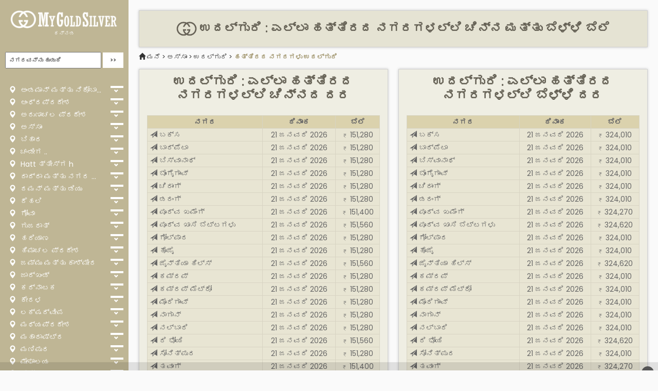

--- FILE ---
content_type: text/html; charset=UTF-8
request_url: https://mygoldsilver.com/kn/city/udalguri/near/
body_size: 22802
content:
<!DOCTYPE html>
<html lang="kn">
    <head>
        <meta charset="utf-8">
        <meta name="viewport" content="width=device-width, initial-scale=1.0">
        <meta http-equiv="X-UA-Compatible" content="IE=edge">
		<meta name="author" content="MyGoldSilver.com" />
		<meta name="webmonitor" content="mygoldsilver.com 1.2" />
		<link rel="preconnect" href="https://cdnjs.cloudflare.com" crossorigin>
		<link rel="preconnect" href="https://cdn.jsdelivr.net" crossorigin>
		<link rel="preconnect" href="https://fonts.googleapis.com" crossorigin>
        <title>ಉದಲ್ಗುರಿ : ಹತ್ತಿರದ ನಗರಗಳಲ್ಲಿ ಚಿನ್ನ ಮತ್ತು ಬೆಳ್ಳಿ ಬೆಲೆ</title>
		<meta name="description" content="ಹತ್ತಿರವಿರುವ ಎಲ್ಲಾ ನಗರಗಳು ಉದಲ್ಗುರಿ ಚಿನ್ನ ಮತ್ತು ಬೆಳ್ಳಿಯ ಬೆಲೆ. ಹತ್ತಿರವಿರುವ ಎಲ್ಲಾ ನಗರಗಳು ಉದಲ್ಗುರಿ, ಅಸ್ಸಾಂ ಇಂದು ಚಿನ್ನದ ದರ. ಹತ್ತಿರವಿರುವ ಎಲ್ಲಾ ನಗರಗಳು ಉದಲ್ಗುರಿ, ಅಸ್ಸಾಂ ಬೆಳ್ಳಿ ದರ ಇಂದು" />
        <link rel="stylesheet" href="https://cdnjs.cloudflare.com/ajax/libs/twitter-bootstrap/3.3.7/css/bootstrap.min.css">
		<link rel="stylesheet" href="https://fonts.googleapis.com/css?family=Poppins:400,500,700|Roboto|Open+Sans"> 
        <link rel="stylesheet" href="https://mygoldsilver.com/css/style.1.40.6.css">
		<link rel="icon" href="/images/favicon.png" sizes="64x64" />
		<link rel="icon" href="/images/favicon.png" sizes="192x192" />
		<link rel="apple-touch-icon-precomposed" href="/images/favicon.png" />
		<link rel="shortcut icon" type="image/png" href="/images/favicon.png">
		<meta name="msapplication-TileImage" content="/images/favicon.png" />
		<link rel="manifest" href="https://mygoldsilver.com/manifest.json">
		<meta name="apple-mobile-web-app-capable" content="yes">  
		<meta name="apple-mobile-web-app-status-bar-style" content="black"> 
		<meta name="apple-mobile-web-app-title" content="My Gold Silver"> 
		<meta name="google-site-verification" content="NK9EQ01d7G4BPc-cW0JQpmgDDaiYIvqUOQaY3UlzEvU" />
		<script async src="https://securepubads.g.doubleclick.net/tag/js/gpt.js" crossorigin="anonymous" type="619b884d5c03454a3e3ffc60-text/javascript"></script><script type="619b884d5c03454a3e3ffc60-text/javascript">window.googletag = window.googletag || { cmd: [] };googletag.cmd.push(function () {var REFRESH_KEY = "refresh";var REFRESH_VALUE = "true";var SECONDS_TO_WAIT_AFTER_VIEWABILITY = 30;var cr = googletag.sizeMapping().addSize([1600, 0], [[970, 250], [970, 90], [728, 90]]).addSize([1200, 0], [[970, 250], [970, 90], [728, 90]]).addSize([992, 0], [[728, 90], [300, 250]]).addSize([768, 0], [[728, 90], [300, 250]]).addSize([480, 0], [[320, 100], [320, 50], [300, 250]]).addSize([0, 0], [[320, 50], [300, 250]]).build();var cra = googletag.sizeMapping().addSize([1024, 0], [[336, 280], [300, 250]]).addSize([768, 0], [[300, 250]]).addSize([0, 0], [[300, 250]]).build();var rs = googletag.sizeMapping().addSize([1200, 0], [[300, 600], [300, 250]]).addSize([1024, 0], [[300, 250]]).addSize([0, 0], [[300, 250]]).build();var bs = googletag.sizeMapping().addSize([1200, 0], [[970, 90], [728, 90]]).addSize([768, 0], [[728, 90], [468, 60]]).addSize([0, 0], [[320, 100], [320, 50]]).build();googletag.defineSlot("/21902364955,116571439/CM_mygoldsilver.com_finance_and_info_Top/CM_mygoldsilver.com_finance_and_info_Right_Sidebar",[[300, 600], [300, 250]], "div-gpt-ad-1759146069735-0").defineSizeMapping(rs).addService(googletag.pubads());googletag.defineSlot("/21902364955,116571439/CM_mygoldsilver.com_finance_and_info_Top/CM_mygoldsilver.com_finance_and_info_Multisize3",[[970, 250], [728, 90], [300, 250]], "div-gpt-ad-1759145798694-0").defineSizeMapping(cr).addService(googletag.pubads());googletag.defineSlot("/21902364955,116571439/CM_mygoldsilver.com_finance_and_info_Top/CM_mygoldsilver.com_finance_and_info_Multisize2",[[336, 280], [300, 250]], "div-gpt-ad-1759145617201-0").defineSizeMapping(cra).addService(googletag.pubads());googletag.defineSlot("/21902364955,116571439/CM_mygoldsilver.com_finance_and_info_Top/CM_mygoldsilver.com_finance_and_info_Multisize1",[[970, 90], [728, 90], [300, 250]], "div-gpt-ad-1759145382596-0").defineSizeMapping(cr).addService(googletag.pubads());googletag.defineSlot("/21902364955,116571439/CM_mygoldsilver.com_finance_and_info_Top/CM_mygoldsilver.com_finance_and_info_Sticky",[[320, 100], [320, 50], [728, 90]], "div-MWebStickyAds").defineSizeMapping(bs).setTargeting(REFRESH_KEY, REFRESH_VALUE).addService(googletag.pubads());googletag.defineSlot("/21902364955,116571439/CM_mygoldsilver.com_finance_and_info_Top/CM_mygoldsilver.com_finance_and_info_DBRS",[[970, 90], [728, 90], [468, 60]], "div-DStickyAds").defineSizeMapping(bs).setTargeting(REFRESH_KEY, REFRESH_VALUE).addService(googletag.pubads());googletag.pubads().addEventListener("impressionViewable", function (event) {var slot = event.slot;if (slot.getTargeting(REFRESH_KEY).indexOf(REFRESH_VALUE) > -1) {  setTimeout(function () {    googletag.pubads().refresh([slot]);  }, SECONDS_TO_WAIT_AFTER_VIEWABILITY * 1000);}});googletag.pubads().enableSingleRequest();googletag.pubads().collapseEmptyDivs(true);googletag.enableServices();});</script><style>@media only screen and (min-width: 1025px){.stickyads_Desktop_Only{position:fixed;left:0;bottom:0;width:100%;text-align:center;z-index:999999;display:flex;justify-content:center;background-color:#0000001a;padding:8px 0}.stickyads_Mobile_Only{display:none}}@media only screen and (max-width: 1024px){.stickyads_Mobile_Only{position:fixed;left:0;bottom:0;width:100%;text-align:center;z-index:999999;display:flex;justify-content:center;background-color:#0000001a;padding:8px 0}.stickyads_Desktop_Only{display:none}}.btn_close{position:absolute;right:8px;top:8px;background-color:#555;color:#fff;font-size:16px;border:0;cursor:pointer;border-radius:16px;padding:2px 8px}.btn_close:hover{background-color:red}</style>    </head>
    <body>
        <div class="wrapper">
       	<!-- Sidebar Holder -->
<nav id="sidebar">
    <div class="sidebar-header">
        <h3><a href="https://mygoldsilver.com/"><img class="sidebar-logo" src="https://mygoldsilver.com/images/logo-full-white.png" alt="MyGoldSilver.com"></a><br><small><a href="https://mygoldsilver.com/kn/">ಕನ್ನಡ</a></small></h3>
    </div>
    <ul class="list-unstyled current" id="">
		<li id="header_search">
			<div id="panel" class="search-form">
				<form action="/" method="GET">
					<input name="language" id="language" style="display:none;" value="kn" />
					<input name="location" id="location" class="search" placeholder="ನಗರವನ್ನು ಹುಡುಕಿ" required />
					<input name="go" id="go" class="btn searchbtn" type="submit" value=">>" />
				</form>
			</div>
		</li>
    </ul>
    <ul class="list-unstyled current" id="">
	        </ul>
    <ul class="list-unstyled components">
					<li>
				<a class="list-a" href="https://mygoldsilver.com/kn/state/andaman-and-nicobar/" title="ಅಂಡಮಾನ್ ಮತ್ತು ನಿಕೋಬಾರ್ : ಚಿನ್ನ ಮತ್ತು ಬೆಳ್ಳಿ ಬೆಲೆಗಳು"><i class="glyphicon glyphicon-map-marker"></i> ಅಂಡಮಾನ್ ಮತ್ತು ನಿಕೋಬಾರ್</a>
				<a class="list-b" href="#state-1" data-toggle="collapse" aria-expanded="false"></a>
			    <ul id="state-1" class="list-unstyled collapse " aria-expanded="false">
			        <li>
								        <a class="list-c" href="https://mygoldsilver.com/kn/city/diglipur/" title="ಡಿಗ್ಲಿಪುರ : ಚಿನ್ನ ಮತ್ತು ಬೆಳ್ಳಿ ಬೆಲೆಗಳು"><i class="glyphicon glyphicon-send"></i> ಡಿಗ್ಲಿಪುರ</a>
								        <a class="list-c" href="https://mygoldsilver.com/kn/city/nicobar/" title="ನಿಕೋಬಾರ್ : ಚಿನ್ನ ಮತ್ತು ಬೆಳ್ಳಿ ಬೆಲೆಗಳು"><i class="glyphicon glyphicon-send"></i> ನಿಕೋಬಾರ್</a>
								        <a class="list-c" href="https://mygoldsilver.com/kn/city/port-blair/" title="ಪೋರ್ಟ್ ಬ್ಲೇರ್ : ಚಿನ್ನ ಮತ್ತು ಬೆಳ್ಳಿ ಬೆಲೆಗಳು"><i class="glyphicon glyphicon-send"></i> ಪೋರ್ಟ್ ಬ್ಲೇರ್</a>
								        </li>
				</ul>
			</li>
						<li>
				<a class="list-a" href="https://mygoldsilver.com/kn/state/andhra-pradesh/" title="ಆಂಧ್ರಪ್ರದೇಶ : ಚಿನ್ನ ಮತ್ತು ಬೆಳ್ಳಿ ಬೆಲೆಗಳು"><i class="glyphicon glyphicon-map-marker"></i> ಆಂಧ್ರಪ್ರದೇಶ</a>
				<a class="list-b" href="#state-2" data-toggle="collapse" aria-expanded="false"></a>
			    <ul id="state-2" class="list-unstyled collapse " aria-expanded="false">
			        <li>
								        <a class="list-c" href="https://mygoldsilver.com/kn/city/anantapur/" title="ಅನಂತಪುರ : ಚಿನ್ನ ಮತ್ತು ಬೆಳ್ಳಿ ಬೆಲೆಗಳು"><i class="glyphicon glyphicon-send"></i> ಅನಂತಪುರ</a>
								        <a class="list-c" href="https://mygoldsilver.com/kn/city/chittoor/" title="ಚಿತ್ತೂರು : ಚಿನ್ನ ಮತ್ತು ಬೆಳ್ಳಿ ಬೆಲೆಗಳು"><i class="glyphicon glyphicon-send"></i> ಚಿತ್ತೂರು</a>
								        <a class="list-c" href="https://mygoldsilver.com/kn/city/east-godavari/" title="ಪೂರ್ವ ಗೋದಾವರಿ : ಚಿನ್ನ ಮತ್ತು ಬೆಳ್ಳಿ ಬೆಲೆಗಳು"><i class="glyphicon glyphicon-send"></i> ಪೂರ್ವ ಗೋದಾವರಿ</a>
								        <a class="list-c" href="https://mygoldsilver.com/kn/city/guntur/" title="ಗುಂಟೂರು : ಚಿನ್ನ ಮತ್ತು ಬೆಳ್ಳಿ ಬೆಲೆಗಳು"><i class="glyphicon glyphicon-send"></i> ಗುಂಟೂರು</a>
								        <a class="list-c" href="https://mygoldsilver.com/kn/city/kadapa/" title="ಕಡಪ : ಚಿನ್ನ ಮತ್ತು ಬೆಳ್ಳಿ ಬೆಲೆಗಳು"><i class="glyphicon glyphicon-send"></i> ಕಡಪ</a>
								        <a class="list-c" href="https://mygoldsilver.com/kn/city/kurnool/" title="ಕರ್ನೂಲ್ : ಚಿನ್ನ ಮತ್ತು ಬೆಳ್ಳಿ ಬೆಲೆಗಳು"><i class="glyphicon glyphicon-send"></i> ಕರ್ನೂಲ್</a>
								        <a class="list-c" href="https://mygoldsilver.com/kn/city/machilipatnam/" title="ಮಚಿಲಿಪಟ್ನಮ್ : ಚಿನ್ನ ಮತ್ತು ಬೆಳ್ಳಿ ಬೆಲೆಗಳು"><i class="glyphicon glyphicon-send"></i> ಮಚಿಲಿಪಟ್ನಮ್</a>
								        <a class="list-c" href="https://mygoldsilver.com/kn/city/nellore/" title="ನೆಲ್ಲೂರು : ಚಿನ್ನ ಮತ್ತು ಬೆಳ್ಳಿ ಬೆಲೆಗಳು"><i class="glyphicon glyphicon-send"></i> ನೆಲ್ಲೂರು</a>
								        <a class="list-c" href="https://mygoldsilver.com/kn/city/prakasam/" title="ಪ್ರಕಾಶಂ : ಚಿನ್ನ ಮತ್ತು ಬೆಳ್ಳಿ ಬೆಲೆಗಳು"><i class="glyphicon glyphicon-send"></i> ಪ್ರಕಾಶಂ</a>
								        <a class="list-c" href="https://mygoldsilver.com/kn/city/srikakulam/" title="ಶ್ರೀಕಾಕುಲಂ : ಚಿನ್ನ ಮತ್ತು ಬೆಳ್ಳಿ ಬೆಲೆಗಳು"><i class="glyphicon glyphicon-send"></i> ಶ್ರೀಕಾಕುಲಂ</a>
								        <a class="list-c" href="https://mygoldsilver.com/kn/city/vishakhapatnam/" title="ವಿಶಾಖಪಟ್ಟಣಂ : ಚಿನ್ನ ಮತ್ತು ಬೆಳ್ಳಿ ಬೆಲೆಗಳು"><i class="glyphicon glyphicon-send"></i> ವಿಶಾಖಪಟ್ಟಣಂ</a>
								        <a class="list-c" href="https://mygoldsilver.com/kn/city/vizianagaram/" title="ವಿಜಯನಗರಂ : ಚಿನ್ನ ಮತ್ತು ಬೆಳ್ಳಿ ಬೆಲೆಗಳು"><i class="glyphicon glyphicon-send"></i> ವಿಜಯನಗರಂ</a>
								        <a class="list-c" href="https://mygoldsilver.com/kn/city/west-godavari/" title="ಪಶ್ಚಿಮ ಗೋದಾವರಿ : ಚಿನ್ನ ಮತ್ತು ಬೆಳ್ಳಿ ಬೆಲೆಗಳು"><i class="glyphicon glyphicon-send"></i> ಪಶ್ಚಿಮ ಗೋದಾವರಿ</a>
								        </li>
				</ul>
			</li>
						<li>
				<a class="list-a" href="https://mygoldsilver.com/kn/state/arunachal-pradesh/" title="ಅರುಣಾಚಲ ಪ್ರದೇಶ : ಚಿನ್ನ ಮತ್ತು ಬೆಳ್ಳಿ ಬೆಲೆಗಳು"><i class="glyphicon glyphicon-map-marker"></i> ಅರುಣಾಚಲ ಪ್ರದೇಶ</a>
				<a class="list-b" href="#state-3" data-toggle="collapse" aria-expanded="false"></a>
			    <ul id="state-3" class="list-unstyled collapse " aria-expanded="false">
			        <li>
								        <a class="list-c" href="https://mygoldsilver.com/kn/city/changlang/" title="ಚಾಂಗ್ಲಾಂಗ್ : ಚಿನ್ನ ಮತ್ತು ಬೆಳ್ಳಿ ಬೆಲೆಗಳು"><i class="glyphicon glyphicon-send"></i> ಚಾಂಗ್ಲಾಂಗ್</a>
								        <a class="list-c" href="https://mygoldsilver.com/kn/city/east-khameng/" title="ಪೂರ್ವ ಖಮೆಂಗ್ : ಚಿನ್ನ ಮತ್ತು ಬೆಳ್ಳಿ ಬೆಲೆಗಳು"><i class="glyphicon glyphicon-send"></i> ಪೂರ್ವ ಖಮೆಂಗ್</a>
								        <a class="list-c" href="https://mygoldsilver.com/kn/city/east-siang/" title="ಪೂರ್ವ ಸಿಯಾಂಗ್ : ಚಿನ್ನ ಮತ್ತು ಬೆಳ್ಳಿ ಬೆಲೆಗಳು"><i class="glyphicon glyphicon-send"></i> ಪೂರ್ವ ಸಿಯಾಂಗ್</a>
								        <a class="list-c" href="https://mygoldsilver.com/kn/city/lohit/" title="ಲೋಹಿತ್ : ಚಿನ್ನ ಮತ್ತು ಬೆಳ್ಳಿ ಬೆಲೆಗಳು"><i class="glyphicon glyphicon-send"></i> ಲೋಹಿತ್</a>
								        <a class="list-c" href="https://mygoldsilver.com/kn/city/longding/" title="ಉದ್ದ : ಚಿನ್ನ ಮತ್ತು ಬೆಳ್ಳಿ ಬೆಲೆಗಳು"><i class="glyphicon glyphicon-send"></i> ಉದ್ದ</a>
								        <a class="list-c" href="https://mygoldsilver.com/kn/city/lower-dibang-valley/" title="ಕೆಳಗಿನ ಡಿಬಾಂಗ್ ಕಣಿವೆ : ಚಿನ್ನ ಮತ್ತು ಬೆಳ್ಳಿ ಬೆಲೆಗಳು"><i class="glyphicon glyphicon-send"></i> ಕೆಳಗಿನ ಡಿಬಾಂಗ್ ಕಣಿವೆ</a>
								        <a class="list-c" href="https://mygoldsilver.com/kn/city/lower-subansiri/" title="ಕೆಳಗಿನ ಸುಬನ್ಸಿರಿ : ಚಿನ್ನ ಮತ್ತು ಬೆಳ್ಳಿ ಬೆಲೆಗಳು"><i class="glyphicon glyphicon-send"></i> ಕೆಳಗಿನ ಸುಬನ್ಸಿರಿ</a>
								        <a class="list-c" href="https://mygoldsilver.com/kn/city/papumpare/" title="ಪಪುಂಪರೆ : ಚಿನ್ನ ಮತ್ತು ಬೆಳ್ಳಿ ಬೆಲೆಗಳು"><i class="glyphicon glyphicon-send"></i> ಪಪುಂಪರೆ</a>
								        <a class="list-c" href="https://mygoldsilver.com/kn/city/tawang/" title="ತವಾಂಗ್ : ಚಿನ್ನ ಮತ್ತು ಬೆಳ್ಳಿ ಬೆಲೆಗಳು"><i class="glyphicon glyphicon-send"></i> ತವಾಂಗ್</a>
								        <a class="list-c" href="https://mygoldsilver.com/kn/city/upper-dibang-valley/" title="ಮೇಲಿನ ಡಿಬಾಂಗ್ ಕಣಿವೆ : ಚಿನ್ನ ಮತ್ತು ಬೆಳ್ಳಿ ಬೆಲೆಗಳು"><i class="glyphicon glyphicon-send"></i> ಮೇಲಿನ ಡಿಬಾಂಗ್ ಕಣಿವೆ</a>
								        <a class="list-c" href="https://mygoldsilver.com/kn/city/upper-sibansiri/" title="ಮೇಲಿನ ಸಿಬನ್ಸಿರಿ : ಚಿನ್ನ ಮತ್ತು ಬೆಳ್ಳಿ ಬೆಲೆಗಳು"><i class="glyphicon glyphicon-send"></i> ಮೇಲಿನ ಸಿಬನ್ಸಿರಿ</a>
								        <a class="list-c" href="https://mygoldsilver.com/kn/city/west-kameng/" title="ಪಶ್ಚಿಮ ಕಾಮೆಂಗ್ : ಚಿನ್ನ ಮತ್ತು ಬೆಳ್ಳಿ ಬೆಲೆಗಳು"><i class="glyphicon glyphicon-send"></i> ಪಶ್ಚಿಮ ಕಾಮೆಂಗ್</a>
								        <a class="list-c" href="https://mygoldsilver.com/kn/city/west-siang/" title="ಪಶ್ಚಿಮ ಸಿಯಾಂಗ್ : ಚಿನ್ನ ಮತ್ತು ಬೆಳ್ಳಿ ಬೆಲೆಗಳು"><i class="glyphicon glyphicon-send"></i> ಪಶ್ಚಿಮ ಸಿಯಾಂಗ್</a>
								        </li>
				</ul>
			</li>
						<li>
				<a class="list-a" href="https://mygoldsilver.com/kn/state/assam/" title="ಅಸ್ಸಾಂ : ಚಿನ್ನ ಮತ್ತು ಬೆಳ್ಳಿ ಬೆಲೆಗಳು"><i class="glyphicon glyphicon-map-marker"></i> ಅಸ್ಸಾಂ</a>
				<a class="list-b" href="#state-4" data-toggle="collapse" aria-expanded="false"></a>
			    <ul id="state-4" class="list-unstyled collapse " aria-expanded="false">
			        <li>
								        <a class="list-c" href="https://mygoldsilver.com/kn/city/baksa/" title="ಬಕ್ಸ : ಚಿನ್ನ ಮತ್ತು ಬೆಳ್ಳಿ ಬೆಲೆಗಳು"><i class="glyphicon glyphicon-send"></i> ಬಕ್ಸ</a>
								        <a class="list-c" href="https://mygoldsilver.com/kn/city/barpeta/" title="ಬಾರ್ಪೆಟಾ : ಚಿನ್ನ ಮತ್ತು ಬೆಳ್ಳಿ ಬೆಲೆಗಳು"><i class="glyphicon glyphicon-send"></i> ಬಾರ್ಪೆಟಾ</a>
								        <a class="list-c" href="https://mygoldsilver.com/kn/city/biswanath/" title="ಬಿಸ್ವಾನಾಥ್ : ಚಿನ್ನ ಮತ್ತು ಬೆಳ್ಳಿ ಬೆಲೆಗಳು"><i class="glyphicon glyphicon-send"></i> ಬಿಸ್ವಾನಾಥ್</a>
								        <a class="list-c" href="https://mygoldsilver.com/kn/city/bongaigaon/" title="ಬೊಂಗೈಗಾಂವ್ : ಚಿನ್ನ ಮತ್ತು ಬೆಳ್ಳಿ ಬೆಲೆಗಳು"><i class="glyphicon glyphicon-send"></i> ಬೊಂಗೈಗಾಂವ್</a>
								        <a class="list-c" href="https://mygoldsilver.com/kn/city/cachar/" title="ಕ್ಯಾಚರ್ : ಚಿನ್ನ ಮತ್ತು ಬೆಳ್ಳಿ ಬೆಲೆಗಳು"><i class="glyphicon glyphicon-send"></i> ಕ್ಯಾಚರ್</a>
								        <a class="list-c" href="https://mygoldsilver.com/kn/city/charaideo/" title="ಚರೈಡಿಯೊ : ಚಿನ್ನ ಮತ್ತು ಬೆಳ್ಳಿ ಬೆಲೆಗಳು"><i class="glyphicon glyphicon-send"></i> ಚರೈಡಿಯೊ</a>
								        <a class="list-c" href="https://mygoldsilver.com/kn/city/chirang/" title="ಚಿರಾಂಗ್ : ಚಿನ್ನ ಮತ್ತು ಬೆಳ್ಳಿ ಬೆಲೆಗಳು"><i class="glyphicon glyphicon-send"></i> ಚಿರಾಂಗ್</a>
								        <a class="list-c" href="https://mygoldsilver.com/kn/city/darrang/" title="ಡರಂಗ್ : ಚಿನ್ನ ಮತ್ತು ಬೆಳ್ಳಿ ಬೆಲೆಗಳು"><i class="glyphicon glyphicon-send"></i> ಡರಂಗ್</a>
								        <a class="list-c" href="https://mygoldsilver.com/kn/city/dhemaji/" title="ಧೆಮಾಜಿ : ಚಿನ್ನ ಮತ್ತು ಬೆಳ್ಳಿ ಬೆಲೆಗಳು"><i class="glyphicon glyphicon-send"></i> ಧೆಮಾಜಿ</a>
								        <a class="list-c" href="https://mygoldsilver.com/kn/city/dhuburi/" title="ಧುಬುರಿ : ಚಿನ್ನ ಮತ್ತು ಬೆಳ್ಳಿ ಬೆಲೆಗಳು"><i class="glyphicon glyphicon-send"></i> ಧುಬುರಿ</a>
								        <a class="list-c" href="https://mygoldsilver.com/kn/city/dibrugarh/" title="ದಿಬ್ರುಗರ್ : ಚಿನ್ನ ಮತ್ತು ಬೆಳ್ಳಿ ಬೆಲೆಗಳು"><i class="glyphicon glyphicon-send"></i> ದಿಬ್ರುಗರ್</a>
								        <a class="list-c" href="https://mygoldsilver.com/kn/city/dima-hasao/" title="ದಿಮಾ ಹಸಾವೊ : ಚಿನ್ನ ಮತ್ತು ಬೆಳ್ಳಿ ಬೆಲೆಗಳು"><i class="glyphicon glyphicon-send"></i> ದಿಮಾ ಹಸಾವೊ</a>
								        <a class="list-c" href="https://mygoldsilver.com/kn/city/goalpara/" title="ಗೋಲ್ಪಾರ : ಚಿನ್ನ ಮತ್ತು ಬೆಳ್ಳಿ ಬೆಲೆಗಳು"><i class="glyphicon glyphicon-send"></i> ಗೋಲ್ಪಾರ</a>
								        <a class="list-c" href="https://mygoldsilver.com/kn/city/golaghat/" title="ಗೋಲಾಘಾಟ್ : ಚಿನ್ನ ಮತ್ತು ಬೆಳ್ಳಿ ಬೆಲೆಗಳು"><i class="glyphicon glyphicon-send"></i> ಗೋಲಾಘಾಟ್</a>
								        <a class="list-c" href="https://mygoldsilver.com/kn/city/hailakandi/" title="ಹೈಲಕಂಡಿ : ಚಿನ್ನ ಮತ್ತು ಬೆಳ್ಳಿ ಬೆಲೆಗಳು"><i class="glyphicon glyphicon-send"></i> ಹೈಲಕಂಡಿ</a>
								        <a class="list-c" href="https://mygoldsilver.com/kn/city/hojai/" title="ಹೊಜೈ : ಚಿನ್ನ ಮತ್ತು ಬೆಳ್ಳಿ ಬೆಲೆಗಳು"><i class="glyphicon glyphicon-send"></i> ಹೊಜೈ</a>
								        <a class="list-c" href="https://mygoldsilver.com/kn/city/jorhat/" title="ಜೋರ್ಹತ್ : ಚಿನ್ನ ಮತ್ತು ಬೆಳ್ಳಿ ಬೆಲೆಗಳು"><i class="glyphicon glyphicon-send"></i> ಜೋರ್ಹತ್</a>
								        <a class="list-c" href="https://mygoldsilver.com/kn/city/kamrup/" title="ಕಮ್ರಪ್ : ಚಿನ್ನ ಮತ್ತು ಬೆಳ್ಳಿ ಬೆಲೆಗಳು"><i class="glyphicon glyphicon-send"></i> ಕಮ್ರಪ್</a>
								        <a class="list-c" href="https://mygoldsilver.com/kn/city/kamrup-metro/" title="ಕಮ್ರಪ್ ಮೆಟ್ರೋ : ಚಿನ್ನ ಮತ್ತು ಬೆಳ್ಳಿ ಬೆಲೆಗಳು"><i class="glyphicon glyphicon-send"></i> ಕಮ್ರಪ್ ಮೆಟ್ರೋ</a>
								        <a class="list-c" href="https://mygoldsilver.com/kn/city/karbi-anglong/" title="ಕಾರ್ಬಿ ಆಂಗ್ಲಾಂಗ್ : ಚಿನ್ನ ಮತ್ತು ಬೆಳ್ಳಿ ಬೆಲೆಗಳು"><i class="glyphicon glyphicon-send"></i> ಕಾರ್ಬಿ ಆಂಗ್ಲಾಂಗ್</a>
								        <a class="list-c" href="https://mygoldsilver.com/kn/city/karimganj/" title="ಕರೀಮ್‌ಗಂಜ್ : ಚಿನ್ನ ಮತ್ತು ಬೆಳ್ಳಿ ಬೆಲೆಗಳು"><i class="glyphicon glyphicon-send"></i> ಕರೀಮ್‌ಗಂಜ್</a>
								        <a class="list-c" href="https://mygoldsilver.com/kn/city/kokrajhar/" title="ಕೊಕ್ರಜಾರ್ : ಚಿನ್ನ ಮತ್ತು ಬೆಳ್ಳಿ ಬೆಲೆಗಳು"><i class="glyphicon glyphicon-send"></i> ಕೊಕ್ರಜಾರ್</a>
								        <a class="list-c" href="https://mygoldsilver.com/kn/city/lakhimpur/" title="ಲಖಿಂಪುರ : ಚಿನ್ನ ಮತ್ತು ಬೆಳ್ಳಿ ಬೆಲೆಗಳು"><i class="glyphicon glyphicon-send"></i> ಲಖಿಂಪುರ</a>
								        <a class="list-c" href="https://mygoldsilver.com/kn/city/majuli/" title="ಮಜುಲಿ : ಚಿನ್ನ ಮತ್ತು ಬೆಳ್ಳಿ ಬೆಲೆಗಳು"><i class="glyphicon glyphicon-send"></i> ಮಜುಲಿ</a>
								        <a class="list-c" href="https://mygoldsilver.com/kn/city/morigaon/" title="ಮೊರಿಗಾಂವ್ : ಚಿನ್ನ ಮತ್ತು ಬೆಳ್ಳಿ ಬೆಲೆಗಳು"><i class="glyphicon glyphicon-send"></i> ಮೊರಿಗಾಂವ್</a>
								        <a class="list-c" href="https://mygoldsilver.com/kn/city/nagaon/" title="ನಾಗಾನ್ : ಚಿನ್ನ ಮತ್ತು ಬೆಳ್ಳಿ ಬೆಲೆಗಳು"><i class="glyphicon glyphicon-send"></i> ನಾಗಾನ್</a>
								        <a class="list-c" href="https://mygoldsilver.com/kn/city/nalbari/" title="ನಲ್ಬಾರಿ : ಚಿನ್ನ ಮತ್ತು ಬೆಳ್ಳಿ ಬೆಲೆಗಳು"><i class="glyphicon glyphicon-send"></i> ನಲ್ಬಾರಿ</a>
								        <a class="list-c" href="https://mygoldsilver.com/kn/city/sibsagar/" title="ಸಿಬ್ಸಾಗರ್ : ಚಿನ್ನ ಮತ್ತು ಬೆಳ್ಳಿ ಬೆಲೆಗಳು"><i class="glyphicon glyphicon-send"></i> ಸಿಬ್ಸಾಗರ್</a>
								        <a class="list-c" href="https://mygoldsilver.com/kn/city/sonitpur/" title="ಸೋನಿತ್ಪುರ : ಚಿನ್ನ ಮತ್ತು ಬೆಳ್ಳಿ ಬೆಲೆಗಳು"><i class="glyphicon glyphicon-send"></i> ಸೋನಿತ್ಪುರ</a>
								        <a class="list-c" href="https://mygoldsilver.com/kn/city/tinsukia/" title="ಟಿನ್ಸುಕಿಯಾ : ಚಿನ್ನ ಮತ್ತು ಬೆಳ್ಳಿ ಬೆಲೆಗಳು"><i class="glyphicon glyphicon-send"></i> ಟಿನ್ಸುಕಿಯಾ</a>
								        <a class="list-c" href="https://mygoldsilver.com/kn/city/udalguri/" title="ಉದಲ್ಗುರಿ : ಚಿನ್ನ ಮತ್ತು ಬೆಳ್ಳಿ ಬೆಲೆಗಳು"><i class="glyphicon glyphicon-send"></i> ಉದಲ್ಗುರಿ</a>
								        <a class="list-c" href="https://mygoldsilver.com/kn/city/west-karbi-anglong/" title="ಪಶ್ಚಿಮ ಕಾರ್ಬಿ ಆಂಗ್ಲಾಂಗ್ : ಚಿನ್ನ ಮತ್ತು ಬೆಳ್ಳಿ ಬೆಲೆಗಳು"><i class="glyphicon glyphicon-send"></i> ಪಶ್ಚಿಮ ಕಾರ್ಬಿ ಆಂಗ್ಲಾಂಗ್</a>
								        </li>
				</ul>
			</li>
						<li>
				<a class="list-a" href="https://mygoldsilver.com/kn/state/bihar/" title="ಬಿಹಾರ : ಚಿನ್ನ ಮತ್ತು ಬೆಳ್ಳಿ ಬೆಲೆಗಳು"><i class="glyphicon glyphicon-map-marker"></i> ಬಿಹಾರ</a>
				<a class="list-b" href="#state-5" data-toggle="collapse" aria-expanded="false"></a>
			    <ul id="state-5" class="list-unstyled collapse " aria-expanded="false">
			        <li>
								        <a class="list-c" href="https://mygoldsilver.com/kn/city/araria/" title="ಅರೇರಿಯಾ : ಚಿನ್ನ ಮತ್ತು ಬೆಳ್ಳಿ ಬೆಲೆಗಳು"><i class="glyphicon glyphicon-send"></i> ಅರೇರಿಯಾ</a>
								        <a class="list-c" href="https://mygoldsilver.com/kn/city/arwal/" title="ಅರ್ವಾಲ್ : ಚಿನ್ನ ಮತ್ತು ಬೆಳ್ಳಿ ಬೆಲೆಗಳು"><i class="glyphicon glyphicon-send"></i> ಅರ್ವಾಲ್</a>
								        <a class="list-c" href="https://mygoldsilver.com/kn/city/aurangabad/" title="U ರಂಗಾಬಾದ್ : ಚಿನ್ನ ಮತ್ತು ಬೆಳ್ಳಿ ಬೆಲೆಗಳು"><i class="glyphicon glyphicon-send"></i> U ರಂಗಾಬಾದ್</a>
								        <a class="list-c" href="https://mygoldsilver.com/kn/city/banka/" title="ಬಂಕಾ : ಚಿನ್ನ ಮತ್ತು ಬೆಳ್ಳಿ ಬೆಲೆಗಳು"><i class="glyphicon glyphicon-send"></i> ಬಂಕಾ</a>
								        <a class="list-c" href="https://mygoldsilver.com/kn/city/begusarai/" title="ಬೆಗುಸರಾಯ್ : ಚಿನ್ನ ಮತ್ತು ಬೆಳ್ಳಿ ಬೆಲೆಗಳು"><i class="glyphicon glyphicon-send"></i> ಬೆಗುಸರಾಯ್</a>
								        <a class="list-c" href="https://mygoldsilver.com/kn/city/bettiah/" title="ಬೆಟ್ಟಯ್ಯ : ಚಿನ್ನ ಮತ್ತು ಬೆಳ್ಳಿ ಬೆಲೆಗಳು"><i class="glyphicon glyphicon-send"></i> ಬೆಟ್ಟಯ್ಯ</a>
								        <a class="list-c" href="https://mygoldsilver.com/kn/city/bhagalpur/" title="ಭಾಗಲ್ಪುರ್ : ಚಿನ್ನ ಮತ್ತು ಬೆಳ್ಳಿ ಬೆಲೆಗಳು"><i class="glyphicon glyphicon-send"></i> ಭಾಗಲ್ಪುರ್</a>
								        <a class="list-c" href="https://mygoldsilver.com/kn/city/bhojpur/" title="ಭೋಜ್‌ಪುರ : ಚಿನ್ನ ಮತ್ತು ಬೆಳ್ಳಿ ಬೆಲೆಗಳು"><i class="glyphicon glyphicon-send"></i> ಭೋಜ್‌ಪುರ</a>
								        <a class="list-c" href="https://mygoldsilver.com/kn/city/buxar/" title="ಬಕ್ಸಾರ್ : ಚಿನ್ನ ಮತ್ತು ಬೆಳ್ಳಿ ಬೆಲೆಗಳು"><i class="glyphicon glyphicon-send"></i> ಬಕ್ಸಾರ್</a>
								        <a class="list-c" href="https://mygoldsilver.com/kn/city/chhapra/" title="Hap ಾಪ್ರಾ : ಚಿನ್ನ ಮತ್ತು ಬೆಳ್ಳಿ ಬೆಲೆಗಳು"><i class="glyphicon glyphicon-send"></i> Hap ಾಪ್ರಾ</a>
								        <a class="list-c" href="https://mygoldsilver.com/kn/city/darbhanga/" title="ದರ್ಭಂಗ : ಚಿನ್ನ ಮತ್ತು ಬೆಳ್ಳಿ ಬೆಲೆಗಳು"><i class="glyphicon glyphicon-send"></i> ದರ್ಭಂಗ</a>
								        <a class="list-c" href="https://mygoldsilver.com/kn/city/gaya/" title="ಗಯಾ : ಚಿನ್ನ ಮತ್ತು ಬೆಳ್ಳಿ ಬೆಲೆಗಳು"><i class="glyphicon glyphicon-send"></i> ಗಯಾ</a>
								        <a class="list-c" href="https://mygoldsilver.com/kn/city/gopalganj/" title="ಗೋಪಾಲಗಂಜ್ : ಚಿನ್ನ ಮತ್ತು ಬೆಳ್ಳಿ ಬೆಲೆಗಳು"><i class="glyphicon glyphicon-send"></i> ಗೋಪಾಲಗಂಜ್</a>
								        <a class="list-c" href="https://mygoldsilver.com/kn/city/jamui/" title="ಜಮುಯಿ : ಚಿನ್ನ ಮತ್ತು ಬೆಳ್ಳಿ ಬೆಲೆಗಳು"><i class="glyphicon glyphicon-send"></i> ಜಮುಯಿ</a>
								        <a class="list-c" href="https://mygoldsilver.com/kn/city/jehanabad/" title="ಜೆಹಾನಾಬಾದ್ : ಚಿನ್ನ ಮತ್ತು ಬೆಳ್ಳಿ ಬೆಲೆಗಳು"><i class="glyphicon glyphicon-send"></i> ಜೆಹಾನಾಬಾದ್</a>
								        <a class="list-c" href="https://mygoldsilver.com/kn/city/kaimur/" title="ಕೈಮೂರ್ : ಚಿನ್ನ ಮತ್ತು ಬೆಳ್ಳಿ ಬೆಲೆಗಳು"><i class="glyphicon glyphicon-send"></i> ಕೈಮೂರ್</a>
								        <a class="list-c" href="https://mygoldsilver.com/kn/city/katihar/" title="ಕತಿಹಾರ್ : ಚಿನ್ನ ಮತ್ತು ಬೆಳ್ಳಿ ಬೆಲೆಗಳು"><i class="glyphicon glyphicon-send"></i> ಕತಿಹಾರ್</a>
								        <a class="list-c" href="https://mygoldsilver.com/kn/city/khagaria/" title="ಖಗರಿಯಾ : ಚಿನ್ನ ಮತ್ತು ಬೆಳ್ಳಿ ಬೆಲೆಗಳು"><i class="glyphicon glyphicon-send"></i> ಖಗರಿಯಾ</a>
								        <a class="list-c" href="https://mygoldsilver.com/kn/city/kishanganj/" title="ಕಿಶಂಗಂಜ್ : ಚಿನ್ನ ಮತ್ತು ಬೆಳ್ಳಿ ಬೆಲೆಗಳು"><i class="glyphicon glyphicon-send"></i> ಕಿಶಂಗಂಜ್</a>
								        <a class="list-c" href="https://mygoldsilver.com/kn/city/lakhisarai/" title="ಲಖಿಸರೈ : ಚಿನ್ನ ಮತ್ತು ಬೆಳ್ಳಿ ಬೆಲೆಗಳು"><i class="glyphicon glyphicon-send"></i> ಲಖಿಸರೈ</a>
								        <a class="list-c" href="https://mygoldsilver.com/kn/city/madhepura/" title="ಮಾಧೇಪುರ : ಚಿನ್ನ ಮತ್ತು ಬೆಳ್ಳಿ ಬೆಲೆಗಳು"><i class="glyphicon glyphicon-send"></i> ಮಾಧೇಪುರ</a>
								        <a class="list-c" href="https://mygoldsilver.com/kn/city/madhubani/" title="ಮಧುಬನಿ : ಚಿನ್ನ ಮತ್ತು ಬೆಳ್ಳಿ ಬೆಲೆಗಳು"><i class="glyphicon glyphicon-send"></i> ಮಧುಬನಿ</a>
								        <a class="list-c" href="https://mygoldsilver.com/kn/city/motihari/" title="ಮೋತಿಹಾರಿ : ಚಿನ್ನ ಮತ್ತು ಬೆಳ್ಳಿ ಬೆಲೆಗಳು"><i class="glyphicon glyphicon-send"></i> ಮೋತಿಹಾರಿ</a>
								        <a class="list-c" href="https://mygoldsilver.com/kn/city/munger/" title="ಮುಂಗರ್ : ಚಿನ್ನ ಮತ್ತು ಬೆಳ್ಳಿ ಬೆಲೆಗಳು"><i class="glyphicon glyphicon-send"></i> ಮುಂಗರ್</a>
								        <a class="list-c" href="https://mygoldsilver.com/kn/city/muzaffarpur/" title="ಮುಜಾಫರ್ಪುರ : ಚಿನ್ನ ಮತ್ತು ಬೆಳ್ಳಿ ಬೆಲೆಗಳು"><i class="glyphicon glyphicon-send"></i> ಮುಜಾಫರ್ಪುರ</a>
								        <a class="list-c" href="https://mygoldsilver.com/kn/city/nalanda/" title="ನಳಂದ : ಚಿನ್ನ ಮತ್ತು ಬೆಳ್ಳಿ ಬೆಲೆಗಳು"><i class="glyphicon glyphicon-send"></i> ನಳಂದ</a>
								        <a class="list-c" href="https://mygoldsilver.com/kn/city/nawada/" title="ನವಾಡಾ : ಚಿನ್ನ ಮತ್ತು ಬೆಳ್ಳಿ ಬೆಲೆಗಳು"><i class="glyphicon glyphicon-send"></i> ನವಾಡಾ</a>
								        <a class="list-c" href="https://mygoldsilver.com/kn/city/patna/" title="ಪಾಟ್ನಾ : ಚಿನ್ನ ಮತ್ತು ಬೆಳ್ಳಿ ಬೆಲೆಗಳು"><i class="glyphicon glyphicon-send"></i> ಪಾಟ್ನಾ</a>
								        <a class="list-c" href="https://mygoldsilver.com/kn/city/purnia/" title="ಪೂರ್ಣಿಯಾ : ಚಿನ್ನ ಮತ್ತು ಬೆಳ್ಳಿ ಬೆಲೆಗಳು"><i class="glyphicon glyphicon-send"></i> ಪೂರ್ಣಿಯಾ</a>
								        <a class="list-c" href="https://mygoldsilver.com/kn/city/rohtas/" title="ರೋಹ್ತಾಸ್ : ಚಿನ್ನ ಮತ್ತು ಬೆಳ್ಳಿ ಬೆಲೆಗಳು"><i class="glyphicon glyphicon-send"></i> ರೋಹ್ತಾಸ್</a>
								        <a class="list-c" href="https://mygoldsilver.com/kn/city/saharsa/" title="ಸಹರ್ಸಾ : ಚಿನ್ನ ಮತ್ತು ಬೆಳ್ಳಿ ಬೆಲೆಗಳು"><i class="glyphicon glyphicon-send"></i> ಸಹರ್ಸಾ</a>
								        <a class="list-c" href="https://mygoldsilver.com/kn/city/samastipur/" title="ಸಮಸ್ತಿಪುರ : ಚಿನ್ನ ಮತ್ತು ಬೆಳ್ಳಿ ಬೆಲೆಗಳು"><i class="glyphicon glyphicon-send"></i> ಸಮಸ್ತಿಪುರ</a>
								        <a class="list-c" href="https://mygoldsilver.com/kn/city/sheikhpura/" title="ಶೇಖ್‌ಪುರ : ಚಿನ್ನ ಮತ್ತು ಬೆಳ್ಳಿ ಬೆಲೆಗಳು"><i class="glyphicon glyphicon-send"></i> ಶೇಖ್‌ಪುರ</a>
								        <a class="list-c" href="https://mygoldsilver.com/kn/city/sheohar/" title="ಶಿಯೋಹರ್ : ಚಿನ್ನ ಮತ್ತು ಬೆಳ್ಳಿ ಬೆಲೆಗಳು"><i class="glyphicon glyphicon-send"></i> ಶಿಯೋಹರ್</a>
								        <a class="list-c" href="https://mygoldsilver.com/kn/city/sitamarhi/" title="ಸೀತಾಮರ್ಹಿ : ಚಿನ್ನ ಮತ್ತು ಬೆಳ್ಳಿ ಬೆಲೆಗಳು"><i class="glyphicon glyphicon-send"></i> ಸೀತಾಮರ್ಹಿ</a>
								        <a class="list-c" href="https://mygoldsilver.com/kn/city/siwan/" title="ಸಿವಾನ್ : ಚಿನ್ನ ಮತ್ತು ಬೆಳ್ಳಿ ಬೆಲೆಗಳು"><i class="glyphicon glyphicon-send"></i> ಸಿವಾನ್</a>
								        <a class="list-c" href="https://mygoldsilver.com/kn/city/supaul/" title="ಸುಪಾಲ್ : ಚಿನ್ನ ಮತ್ತು ಬೆಳ್ಳಿ ಬೆಲೆಗಳು"><i class="glyphicon glyphicon-send"></i> ಸುಪಾಲ್</a>
								        <a class="list-c" href="https://mygoldsilver.com/kn/city/vaishali/" title="ವೈಶಾಲಿ : ಚಿನ್ನ ಮತ್ತು ಬೆಳ್ಳಿ ಬೆಲೆಗಳು"><i class="glyphicon glyphicon-send"></i> ವೈಶಾಲಿ</a>
								        </li>
				</ul>
			</li>
						<li>
				<a class="list-a" href="https://mygoldsilver.com/kn/state/chandigarh/" title="ಚಂಡೀಗ .. : ಚಿನ್ನ ಮತ್ತು ಬೆಳ್ಳಿ ಬೆಲೆಗಳು"><i class="glyphicon glyphicon-map-marker"></i> ಚಂಡೀಗ ..</a>
				<a class="list-b" href="#state-6" data-toggle="collapse" aria-expanded="false"></a>
			    <ul id="state-6" class="list-unstyled collapse " aria-expanded="false">
			        <li>
								        <a class="list-c" href="https://mygoldsilver.com/kn/city/chandigarh/" title="ಚಂಡೀಗ .. : ಚಿನ್ನ ಮತ್ತು ಬೆಳ್ಳಿ ಬೆಲೆಗಳು"><i class="glyphicon glyphicon-send"></i> ಚಂಡೀಗ ..</a>
								        </li>
				</ul>
			</li>
						<li>
				<a class="list-a" href="https://mygoldsilver.com/kn/state/chhattisgarh/" title="Hatt ತ್ತೀಸ್‌ಗ h : ಚಿನ್ನ ಮತ್ತು ಬೆಳ್ಳಿ ಬೆಲೆಗಳು"><i class="glyphicon glyphicon-map-marker"></i> Hatt ತ್ತೀಸ್‌ಗ h</a>
				<a class="list-b" href="#state-7" data-toggle="collapse" aria-expanded="false"></a>
			    <ul id="state-7" class="list-unstyled collapse " aria-expanded="false">
			        <li>
								        <a class="list-c" href="https://mygoldsilver.com/kn/city/baloda/" title="ಬಲೋಡಾ : ಚಿನ್ನ ಮತ್ತು ಬೆಳ್ಳಿ ಬೆಲೆಗಳು"><i class="glyphicon glyphicon-send"></i> ಬಲೋಡಾ</a>
								        <a class="list-c" href="https://mygoldsilver.com/kn/city/baloda-bazar/" title="ಬಲೋಡಾ ಬಜಾರ್ : ಚಿನ್ನ ಮತ್ತು ಬೆಳ್ಳಿ ಬೆಲೆಗಳು"><i class="glyphicon glyphicon-send"></i> ಬಲೋಡಾ ಬಜಾರ್</a>
								        <a class="list-c" href="https://mygoldsilver.com/kn/city/balrampur/" title="ಬಲರಾಂಪುರ್ : ಚಿನ್ನ ಮತ್ತು ಬೆಳ್ಳಿ ಬೆಲೆಗಳು"><i class="glyphicon glyphicon-send"></i> ಬಲರಾಂಪುರ್</a>
								        <a class="list-c" href="https://mygoldsilver.com/kn/city/bemetara/" title="ಬೆಮೆತಾರಾ : ಚಿನ್ನ ಮತ್ತು ಬೆಳ್ಳಿ ಬೆಲೆಗಳು"><i class="glyphicon glyphicon-send"></i> ಬೆಮೆತಾರಾ</a>
								        <a class="list-c" href="https://mygoldsilver.com/kn/city/bijapur/" title="ಬಿಜಾಪುರ : ಚಿನ್ನ ಮತ್ತು ಬೆಳ್ಳಿ ಬೆಲೆಗಳು"><i class="glyphicon glyphicon-send"></i> ಬಿಜಾಪುರ</a>
								        <a class="list-c" href="https://mygoldsilver.com/kn/city/bilaspur/" title="ಬಿಲಾಸ್ಪುರ್ : ಚಿನ್ನ ಮತ್ತು ಬೆಳ್ಳಿ ಬೆಲೆಗಳು"><i class="glyphicon glyphicon-send"></i> ಬಿಲಾಸ್ಪುರ್</a>
								        <a class="list-c" href="https://mygoldsilver.com/kn/city/dantewada/" title="ದಂತೇವಾಡ : ಚಿನ್ನ ಮತ್ತು ಬೆಳ್ಳಿ ಬೆಲೆಗಳು"><i class="glyphicon glyphicon-send"></i> ದಂತೇವಾಡ</a>
								        <a class="list-c" href="https://mygoldsilver.com/kn/city/dhamtari/" title="ಧಮ್ತಾರಿ : ಚಿನ್ನ ಮತ್ತು ಬೆಳ್ಳಿ ಬೆಲೆಗಳು"><i class="glyphicon glyphicon-send"></i> ಧಮ್ತಾರಿ</a>
								        <a class="list-c" href="https://mygoldsilver.com/kn/city/durg/" title="ದುರ್ಗ್ : ಚಿನ್ನ ಮತ್ತು ಬೆಳ್ಳಿ ಬೆಲೆಗಳು"><i class="glyphicon glyphicon-send"></i> ದುರ್ಗ್</a>
								        <a class="list-c" href="https://mygoldsilver.com/kn/city/gariyaband/" title="ಗರಿಯಾಬಂದ್ : ಚಿನ್ನ ಮತ್ತು ಬೆಳ್ಳಿ ಬೆಲೆಗಳು"><i class="glyphicon glyphicon-send"></i> ಗರಿಯಾಬಂದ್</a>
								        <a class="list-c" href="https://mygoldsilver.com/kn/city/jagdalpur/" title="ಜಗದಲ್ಪುರ್ : ಚಿನ್ನ ಮತ್ತು ಬೆಳ್ಳಿ ಬೆಲೆಗಳು"><i class="glyphicon glyphicon-send"></i> ಜಗದಲ್ಪುರ್</a>
								        <a class="list-c" href="https://mygoldsilver.com/kn/city/janjgir/" title="ಜಂಜಗೀರ್ : ಚಿನ್ನ ಮತ್ತು ಬೆಳ್ಳಿ ಬೆಲೆಗಳು"><i class="glyphicon glyphicon-send"></i> ಜಂಜಗೀರ್</a>
								        <a class="list-c" href="https://mygoldsilver.com/kn/city/jashpur/" title="ಜಶ್ಪುರ : ಚಿನ್ನ ಮತ್ತು ಬೆಳ್ಳಿ ಬೆಲೆಗಳು"><i class="glyphicon glyphicon-send"></i> ಜಶ್ಪುರ</a>
								        <a class="list-c" href="https://mygoldsilver.com/kn/city/kanker/" title="ಕಂಕರ್ : ಚಿನ್ನ ಮತ್ತು ಬೆಳ್ಳಿ ಬೆಲೆಗಳು"><i class="glyphicon glyphicon-send"></i> ಕಂಕರ್</a>
								        <a class="list-c" href="https://mygoldsilver.com/kn/city/kawardha/" title="ಕವರ್ಧ : ಚಿನ್ನ ಮತ್ತು ಬೆಳ್ಳಿ ಬೆಲೆಗಳು"><i class="glyphicon glyphicon-send"></i> ಕವರ್ಧ</a>
								        <a class="list-c" href="https://mygoldsilver.com/kn/city/kondagaon/" title="ಕೊಂಡಗಾಂವ್ : ಚಿನ್ನ ಮತ್ತು ಬೆಳ್ಳಿ ಬೆಲೆಗಳು"><i class="glyphicon glyphicon-send"></i> ಕೊಂಡಗಾಂವ್</a>
								        <a class="list-c" href="https://mygoldsilver.com/kn/city/korba/" title="ಕೊರ್ಬಾ : ಚಿನ್ನ ಮತ್ತು ಬೆಳ್ಳಿ ಬೆಲೆಗಳು"><i class="glyphicon glyphicon-send"></i> ಕೊರ್ಬಾ</a>
								        <a class="list-c" href="https://mygoldsilver.com/kn/city/koria/" title="ಕೊರಿಯಾ : ಚಿನ್ನ ಮತ್ತು ಬೆಳ್ಳಿ ಬೆಲೆಗಳು"><i class="glyphicon glyphicon-send"></i> ಕೊರಿಯಾ</a>
								        <a class="list-c" href="https://mygoldsilver.com/kn/city/mahasamund/" title="ಮಹಾಸಮುಂದ್ : ಚಿನ್ನ ಮತ್ತು ಬೆಳ್ಳಿ ಬೆಲೆಗಳು"><i class="glyphicon glyphicon-send"></i> ಮಹಾಸಮುಂದ್</a>
								        <a class="list-c" href="https://mygoldsilver.com/kn/city/mungeli/" title="ಮುಂಗೇಲಿ : ಚಿನ್ನ ಮತ್ತು ಬೆಳ್ಳಿ ಬೆಲೆಗಳು"><i class="glyphicon glyphicon-send"></i> ಮುಂಗೇಲಿ</a>
								        <a class="list-c" href="https://mygoldsilver.com/kn/city/raigarh/" title="ರಾಯಗ : ಚಿನ್ನ ಮತ್ತು ಬೆಳ್ಳಿ ಬೆಲೆಗಳು"><i class="glyphicon glyphicon-send"></i> ರಾಯಗ</a>
								        <a class="list-c" href="https://mygoldsilver.com/kn/city/raipur/" title="ರಾಯಪುರ : ಚಿನ್ನ ಮತ್ತು ಬೆಳ್ಳಿ ಬೆಲೆಗಳು"><i class="glyphicon glyphicon-send"></i> ರಾಯಪುರ</a>
								        <a class="list-c" href="https://mygoldsilver.com/kn/city/rajnandgaon/" title="ರಾಜನಂದಗಾಂವ್ : ಚಿನ್ನ ಮತ್ತು ಬೆಳ್ಳಿ ಬೆಲೆಗಳು"><i class="glyphicon glyphicon-send"></i> ರಾಜನಂದಗಾಂವ್</a>
								        <a class="list-c" href="https://mygoldsilver.com/kn/city/sukma/" title="ಸುಕ್ಮಾ : ಚಿನ್ನ ಮತ್ತು ಬೆಳ್ಳಿ ಬೆಲೆಗಳು"><i class="glyphicon glyphicon-send"></i> ಸುಕ್ಮಾ</a>
								        <a class="list-c" href="https://mygoldsilver.com/kn/city/surajpur/" title="ಸೂರಜ್‌ಪುರ : ಚಿನ್ನ ಮತ್ತು ಬೆಳ್ಳಿ ಬೆಲೆಗಳು"><i class="glyphicon glyphicon-send"></i> ಸೂರಜ್‌ಪುರ</a>
								        <a class="list-c" href="https://mygoldsilver.com/kn/city/surguja/" title="ಸುರ್ಗುಜಾ : ಚಿನ್ನ ಮತ್ತು ಬೆಳ್ಳಿ ಬೆಲೆಗಳು"><i class="glyphicon glyphicon-send"></i> ಸುರ್ಗುಜಾ</a>
								        </li>
				</ul>
			</li>
						<li>
				<a class="list-a" href="https://mygoldsilver.com/kn/state/dadra-and-nagar-haveli/" title="ದಾದ್ರಾ ಮತ್ತು ನಗರ ಹವೇಲಿ : ಚಿನ್ನ ಮತ್ತು ಬೆಳ್ಳಿ ಬೆಲೆಗಳು"><i class="glyphicon glyphicon-map-marker"></i> ದಾದ್ರಾ ಮತ್ತು ನಗರ ಹವೇಲಿ</a>
				<a class="list-b" href="#state-8" data-toggle="collapse" aria-expanded="false"></a>
			    <ul id="state-8" class="list-unstyled collapse " aria-expanded="false">
			        <li>
								        <a class="list-c" href="https://mygoldsilver.com/kn/city/silvassa/" title="ಸಿಲ್ವಾಸ್ಸಾ : ಚಿನ್ನ ಮತ್ತು ಬೆಳ್ಳಿ ಬೆಲೆಗಳು"><i class="glyphicon glyphicon-send"></i> ಸಿಲ್ವಾಸ್ಸಾ</a>
								        </li>
				</ul>
			</li>
						<li>
				<a class="list-a" href="https://mygoldsilver.com/kn/state/daman-and-diu/" title="ದಮನ್ ಮತ್ತು ಡಿಯು : ಚಿನ್ನ ಮತ್ತು ಬೆಳ್ಳಿ ಬೆಲೆಗಳು"><i class="glyphicon glyphicon-map-marker"></i> ದಮನ್ ಮತ್ತು ಡಿಯು</a>
				<a class="list-b" href="#state-9" data-toggle="collapse" aria-expanded="false"></a>
			    <ul id="state-9" class="list-unstyled collapse " aria-expanded="false">
			        <li>
								        <a class="list-c" href="https://mygoldsilver.com/kn/city/daman/" title="ದಮನ್ : ಚಿನ್ನ ಮತ್ತು ಬೆಳ್ಳಿ ಬೆಲೆಗಳು"><i class="glyphicon glyphicon-send"></i> ದಮನ್</a>
								        <a class="list-c" href="https://mygoldsilver.com/kn/city/diu/" title="ಡಿಯು : ಚಿನ್ನ ಮತ್ತು ಬೆಳ್ಳಿ ಬೆಲೆಗಳು"><i class="glyphicon glyphicon-send"></i> ಡಿಯು</a>
								        </li>
				</ul>
			</li>
						<li>
				<a class="list-a" href="https://mygoldsilver.com/kn/state/delhi/" title="ದೆಹಲಿ : ಚಿನ್ನ ಮತ್ತು ಬೆಳ್ಳಿ ಬೆಲೆಗಳು"><i class="glyphicon glyphicon-map-marker"></i> ದೆಹಲಿ</a>
				<a class="list-b" href="#state-10" data-toggle="collapse" aria-expanded="false"></a>
			    <ul id="state-10" class="list-unstyled collapse " aria-expanded="false">
			        <li>
								        <a class="list-c" href="https://mygoldsilver.com/kn/city/civil-lines/" title="ಸಿವಿಲ್ ಲೈನ್ಸ್ : ಚಿನ್ನ ಮತ್ತು ಬೆಳ್ಳಿ ಬೆಲೆಗಳು"><i class="glyphicon glyphicon-send"></i> ಸಿವಿಲ್ ಲೈನ್ಸ್</a>
								        <a class="list-c" href="https://mygoldsilver.com/kn/city/defence-colony/" title="ಡಿಫೆನ್ಸ್ ಕಾಲೋನಿ : ಚಿನ್ನ ಮತ್ತು ಬೆಳ್ಳಿ ಬೆಲೆಗಳು"><i class="glyphicon glyphicon-send"></i> ಡಿಫೆನ್ಸ್ ಕಾಲೋನಿ</a>
								        <a class="list-c" href="https://mygoldsilver.com/kn/city/dwarka/" title="ದ್ವಾರಕಾ : ಚಿನ್ನ ಮತ್ತು ಬೆಳ್ಳಿ ಬೆಲೆಗಳು"><i class="glyphicon glyphicon-send"></i> ದ್ವಾರಕಾ</a>
								        <a class="list-c" href="https://mygoldsilver.com/kn/city/narela/" title="ನರೇಲಾ : ಚಿನ್ನ ಮತ್ತು ಬೆಳ್ಳಿ ಬೆಲೆಗಳು"><i class="glyphicon glyphicon-send"></i> ನರೇಲಾ</a>
								        <a class="list-c" href="https://mygoldsilver.com/kn/city/new-delhi/" title="ನವ ದೆಹಲಿ : ಚಿನ್ನ ಮತ್ತು ಬೆಳ್ಳಿ ಬೆಲೆಗಳು"><i class="glyphicon glyphicon-send"></i> ನವ ದೆಹಲಿ</a>
								        <a class="list-c" href="https://mygoldsilver.com/kn/city/preet-vihar/" title="ಪ್ರೀತ್ ವಿಹಾರ್ : ಚಿನ್ನ ಮತ್ತು ಬೆಳ್ಳಿ ಬೆಲೆಗಳು"><i class="glyphicon glyphicon-send"></i> ಪ್ರೀತ್ ವಿಹಾರ್</a>
								        <a class="list-c" href="https://mygoldsilver.com/kn/city/rajouri-garden/" title="ರಾಜೌರಿ ಉದ್ಯಾನ : ಚಿನ್ನ ಮತ್ತು ಬೆಳ್ಳಿ ಬೆಲೆಗಳು"><i class="glyphicon glyphicon-send"></i> ರಾಜೌರಿ ಉದ್ಯಾನ</a>
								        <a class="list-c" href="https://mygoldsilver.com/kn/city/rohini/" title="ರೋಹಿಣಿ : ಚಿನ್ನ ಮತ್ತು ಬೆಳ್ಳಿ ಬೆಲೆಗಳು"><i class="glyphicon glyphicon-send"></i> ರೋಹಿಣಿ</a>
								        <a class="list-c" href="https://mygoldsilver.com/kn/city/saket/" title="ಸಾಕೇತ್ : ಚಿನ್ನ ಮತ್ತು ಬೆಳ್ಳಿ ಬೆಲೆಗಳು"><i class="glyphicon glyphicon-send"></i> ಸಾಕೇತ್</a>
								        <a class="list-c" href="https://mygoldsilver.com/kn/city/shahdara/" title="ಶಹದಾರ : ಚಿನ್ನ ಮತ್ತು ಬೆಳ್ಳಿ ಬೆಲೆಗಳು"><i class="glyphicon glyphicon-send"></i> ಶಹದಾರ</a>
								        <a class="list-c" href="https://mygoldsilver.com/kn/city/yamuna-vihar/" title="ಯಮುನಾ ವಿಹಾರ್ : ಚಿನ್ನ ಮತ್ತು ಬೆಳ್ಳಿ ಬೆಲೆಗಳು"><i class="glyphicon glyphicon-send"></i> ಯಮುನಾ ವಿಹಾರ್</a>
								        </li>
				</ul>
			</li>
						<li>
				<a class="list-a" href="https://mygoldsilver.com/kn/state/goa/" title="ಗೋವಾ : ಚಿನ್ನ ಮತ್ತು ಬೆಳ್ಳಿ ಬೆಲೆಗಳು"><i class="glyphicon glyphicon-map-marker"></i> ಗೋವಾ</a>
				<a class="list-b" href="#state-11" data-toggle="collapse" aria-expanded="false"></a>
			    <ul id="state-11" class="list-unstyled collapse " aria-expanded="false">
			        <li>
								        <a class="list-c" href="https://mygoldsilver.com/kn/city/margao/" title="ಮಾರ್ಗೊ : ಚಿನ್ನ ಮತ್ತು ಬೆಳ್ಳಿ ಬೆಲೆಗಳು"><i class="glyphicon glyphicon-send"></i> ಮಾರ್ಗೊ</a>
								        <a class="list-c" href="https://mygoldsilver.com/kn/city/panaji/" title="ಪನಾಜಿ : ಚಿನ್ನ ಮತ್ತು ಬೆಳ್ಳಿ ಬೆಲೆಗಳು"><i class="glyphicon glyphicon-send"></i> ಪನಾಜಿ</a>
								        </li>
				</ul>
			</li>
						<li>
				<a class="list-a" href="https://mygoldsilver.com/kn/state/gujarat/" title="ಗುಜರಾತ್ : ಚಿನ್ನ ಮತ್ತು ಬೆಳ್ಳಿ ಬೆಲೆಗಳು"><i class="glyphicon glyphicon-map-marker"></i> ಗುಜರಾತ್</a>
				<a class="list-b" href="#state-12" data-toggle="collapse" aria-expanded="false"></a>
			    <ul id="state-12" class="list-unstyled collapse " aria-expanded="false">
			        <li>
								        <a class="list-c" href="https://mygoldsilver.com/kn/city/ahmedabad/" title="ಅಹಮದಾಬಾದ್ : ಚಿನ್ನ ಮತ್ತು ಬೆಳ್ಳಿ ಬೆಲೆಗಳು"><i class="glyphicon glyphicon-send"></i> ಅಹಮದಾಬಾದ್</a>
								        <a class="list-c" href="https://mygoldsilver.com/kn/city/amreli/" title="ಅಮ್ರೆಲಿ : ಚಿನ್ನ ಮತ್ತು ಬೆಳ್ಳಿ ಬೆಲೆಗಳು"><i class="glyphicon glyphicon-send"></i> ಅಮ್ರೆಲಿ</a>
								        <a class="list-c" href="https://mygoldsilver.com/kn/city/anand/" title="ಆನಂದ್ : ಚಿನ್ನ ಮತ್ತು ಬೆಳ್ಳಿ ಬೆಲೆಗಳು"><i class="glyphicon glyphicon-send"></i> ಆನಂದ್</a>
								        <a class="list-c" href="https://mygoldsilver.com/kn/city/aravalli/" title="ಅರಾವಳ್ಳಿ : ಚಿನ್ನ ಮತ್ತು ಬೆಳ್ಳಿ ಬೆಲೆಗಳು"><i class="glyphicon glyphicon-send"></i> ಅರಾವಳ್ಳಿ</a>
								        <a class="list-c" href="https://mygoldsilver.com/kn/city/bharuch/" title="ಭರೂಚ್ : ಚಿನ್ನ ಮತ್ತು ಬೆಳ್ಳಿ ಬೆಲೆಗಳು"><i class="glyphicon glyphicon-send"></i> ಭರೂಚ್</a>
								        <a class="list-c" href="https://mygoldsilver.com/kn/city/bhavnagar/" title="ಭಾವನಗರ : ಚಿನ್ನ ಮತ್ತು ಬೆಳ್ಳಿ ಬೆಲೆಗಳು"><i class="glyphicon glyphicon-send"></i> ಭಾವನಗರ</a>
								        <a class="list-c" href="https://mygoldsilver.com/kn/city/botad/" title="ಬೊಟಾಡ್ : ಚಿನ್ನ ಮತ್ತು ಬೆಳ್ಳಿ ಬೆಲೆಗಳು"><i class="glyphicon glyphicon-send"></i> ಬೊಟಾಡ್</a>
								        <a class="list-c" href="https://mygoldsilver.com/kn/city/chhota-udaipur/" title="Ota ೋಟಾ ಉದಯಪುರ : ಚಿನ್ನ ಮತ್ತು ಬೆಳ್ಳಿ ಬೆಲೆಗಳು"><i class="glyphicon glyphicon-send"></i> Ota ೋಟಾ ಉದಯಪುರ</a>
								        <a class="list-c" href="https://mygoldsilver.com/kn/city/dahod/" title="ದಾಹೋಡ್ : ಚಿನ್ನ ಮತ್ತು ಬೆಳ್ಳಿ ಬೆಲೆಗಳು"><i class="glyphicon glyphicon-send"></i> ದಾಹೋಡ್</a>
								        <a class="list-c" href="https://mygoldsilver.com/kn/city/devbhumi-dwarka/" title="ದೇವ್ಭೂಮಿ ದ್ವಾರಕಾ : ಚಿನ್ನ ಮತ್ತು ಬೆಳ್ಳಿ ಬೆಲೆಗಳು"><i class="glyphicon glyphicon-send"></i> ದೇವ್ಭೂಮಿ ದ್ವಾರಕಾ</a>
								        <a class="list-c" href="https://mygoldsilver.com/kn/city/gandhi-nagar/" title="ಗಾಂಧಿ ನಗರ : ಚಿನ್ನ ಮತ್ತು ಬೆಳ್ಳಿ ಬೆಲೆಗಳು"><i class="glyphicon glyphicon-send"></i> ಗಾಂಧಿ ನಗರ</a>
								        <a class="list-c" href="https://mygoldsilver.com/kn/city/gir-somnath/" title="ಗಿರ್ ಸೋಮನಾಥ್ : ಚಿನ್ನ ಮತ್ತು ಬೆಳ್ಳಿ ಬೆಲೆಗಳು"><i class="glyphicon glyphicon-send"></i> ಗಿರ್ ಸೋಮನಾಥ್</a>
								        <a class="list-c" href="https://mygoldsilver.com/kn/city/himmatnagar/" title="ಹಿಮ್ಮತ್‌ನಗರ : ಚಿನ್ನ ಮತ್ತು ಬೆಳ್ಳಿ ಬೆಲೆಗಳು"><i class="glyphicon glyphicon-send"></i> ಹಿಮ್ಮತ್‌ನಗರ</a>
								        <a class="list-c" href="https://mygoldsilver.com/kn/city/jamnagar/" title="ಜಾಮ್ನಗರ್ : ಚಿನ್ನ ಮತ್ತು ಬೆಳ್ಳಿ ಬೆಲೆಗಳು"><i class="glyphicon glyphicon-send"></i> ಜಾಮ್ನಗರ್</a>
								        <a class="list-c" href="https://mygoldsilver.com/kn/city/junagadh/" title="ಜುನಾಗ ad : ಚಿನ್ನ ಮತ್ತು ಬೆಳ್ಳಿ ಬೆಲೆಗಳು"><i class="glyphicon glyphicon-send"></i> ಜುನಾಗ ad</a>
								        <a class="list-c" href="https://mygoldsilver.com/kn/city/kheda/" title="ಖೇಡಾ : ಚಿನ್ನ ಮತ್ತು ಬೆಳ್ಳಿ ಬೆಲೆಗಳು"><i class="glyphicon glyphicon-send"></i> ಖೇಡಾ</a>
								        <a class="list-c" href="https://mygoldsilver.com/kn/city/kutch/" title="ಕಚ್ : ಚಿನ್ನ ಮತ್ತು ಬೆಳ್ಳಿ ಬೆಲೆಗಳು"><i class="glyphicon glyphicon-send"></i> ಕಚ್</a>
								        <a class="list-c" href="https://mygoldsilver.com/kn/city/mahisagar/" title="ಮಹಿಸಾಗರ್ : ಚಿನ್ನ ಮತ್ತು ಬೆಳ್ಳಿ ಬೆಲೆಗಳು"><i class="glyphicon glyphicon-send"></i> ಮಹಿಸಾಗರ್</a>
								        <a class="list-c" href="https://mygoldsilver.com/kn/city/mehsana/" title="ಮೆಹ್ಸಾನಾ : ಚಿನ್ನ ಮತ್ತು ಬೆಳ್ಳಿ ಬೆಲೆಗಳು"><i class="glyphicon glyphicon-send"></i> ಮೆಹ್ಸಾನಾ</a>
								        <a class="list-c" href="https://mygoldsilver.com/kn/city/morbi/" title="ಮೊರ್ಬಿ : ಚಿನ್ನ ಮತ್ತು ಬೆಳ್ಳಿ ಬೆಲೆಗಳು"><i class="glyphicon glyphicon-send"></i> ಮೊರ್ಬಿ</a>
								        <a class="list-c" href="https://mygoldsilver.com/kn/city/narmada/" title="ನರ್ಮದಾ : ಚಿನ್ನ ಮತ್ತು ಬೆಳ್ಳಿ ಬೆಲೆಗಳು"><i class="glyphicon glyphicon-send"></i> ನರ್ಮದಾ</a>
								        <a class="list-c" href="https://mygoldsilver.com/kn/city/navsari/" title="ನವಸಾರಿ : ಚಿನ್ನ ಮತ್ತು ಬೆಳ್ಳಿ ಬೆಲೆಗಳು"><i class="glyphicon glyphicon-send"></i> ನವಸಾರಿ</a>
								        <a class="list-c" href="https://mygoldsilver.com/kn/city/palanpur/" title="ಪಾಲನ್‌ಪುರ : ಚಿನ್ನ ಮತ್ತು ಬೆಳ್ಳಿ ಬೆಲೆಗಳು"><i class="glyphicon glyphicon-send"></i> ಪಾಲನ್‌ಪುರ</a>
								        <a class="list-c" href="https://mygoldsilver.com/kn/city/panch-mahal/" title="ಪಂಚ ಮಹಲ್ : ಚಿನ್ನ ಮತ್ತು ಬೆಳ್ಳಿ ಬೆಲೆಗಳು"><i class="glyphicon glyphicon-send"></i> ಪಂಚ ಮಹಲ್</a>
								        <a class="list-c" href="https://mygoldsilver.com/kn/city/patan/" title="ಪಟಾನ್ : ಚಿನ್ನ ಮತ್ತು ಬೆಳ್ಳಿ ಬೆಲೆಗಳು"><i class="glyphicon glyphicon-send"></i> ಪಟಾನ್</a>
								        <a class="list-c" href="https://mygoldsilver.com/kn/city/porbander/" title="ಪೊರ್ಬ್ಯಾಂಡರ್ : ಚಿನ್ನ ಮತ್ತು ಬೆಳ್ಳಿ ಬೆಲೆಗಳು"><i class="glyphicon glyphicon-send"></i> ಪೊರ್ಬ್ಯಾಂಡರ್</a>
								        <a class="list-c" href="https://mygoldsilver.com/kn/city/rajkot/" title="ರಾಜ್‌ಕೋಟ್ : ಚಿನ್ನ ಮತ್ತು ಬೆಳ್ಳಿ ಬೆಲೆಗಳು"><i class="glyphicon glyphicon-send"></i> ರಾಜ್‌ಕೋಟ್</a>
								        <a class="list-c" href="https://mygoldsilver.com/kn/city/surat/" title="ಸೂರತ್ : ಚಿನ್ನ ಮತ್ತು ಬೆಳ್ಳಿ ಬೆಲೆಗಳು"><i class="glyphicon glyphicon-send"></i> ಸೂರತ್</a>
								        <a class="list-c" href="https://mygoldsilver.com/kn/city/surendranagar/" title="ಸುರೇಂದ್ರನಗರ : ಚಿನ್ನ ಮತ್ತು ಬೆಳ್ಳಿ ಬೆಲೆಗಳು"><i class="glyphicon glyphicon-send"></i> ಸುರೇಂದ್ರನಗರ</a>
								        <a class="list-c" href="https://mygoldsilver.com/kn/city/tapi/" title="ಟ್ಯಾಪಿ : ಚಿನ್ನ ಮತ್ತು ಬೆಳ್ಳಿ ಬೆಲೆಗಳು"><i class="glyphicon glyphicon-send"></i> ಟ್ಯಾಪಿ</a>
								        <a class="list-c" href="https://mygoldsilver.com/kn/city/the-dangs/" title="ದಿ ಡ್ಯಾಂಗ್ಸ್ : ಚಿನ್ನ ಮತ್ತು ಬೆಳ್ಳಿ ಬೆಲೆಗಳು"><i class="glyphicon glyphicon-send"></i> ದಿ ಡ್ಯಾಂಗ್ಸ್</a>
								        <a class="list-c" href="https://mygoldsilver.com/kn/city/vadodara/" title="ವಡೋದರಾ : ಚಿನ್ನ ಮತ್ತು ಬೆಳ್ಳಿ ಬೆಲೆಗಳು"><i class="glyphicon glyphicon-send"></i> ವಡೋದರಾ</a>
								        <a class="list-c" href="https://mygoldsilver.com/kn/city/valsad/" title="ವಲ್ಸಾದ್ : ಚಿನ್ನ ಮತ್ತು ಬೆಳ್ಳಿ ಬೆಲೆಗಳು"><i class="glyphicon glyphicon-send"></i> ವಲ್ಸಾದ್</a>
								        </li>
				</ul>
			</li>
						<li>
				<a class="list-a" href="https://mygoldsilver.com/kn/state/haryana/" title="ಹರಿಯಾಣ : ಚಿನ್ನ ಮತ್ತು ಬೆಳ್ಳಿ ಬೆಲೆಗಳು"><i class="glyphicon glyphicon-map-marker"></i> ಹರಿಯಾಣ</a>
				<a class="list-b" href="#state-13" data-toggle="collapse" aria-expanded="false"></a>
			    <ul id="state-13" class="list-unstyled collapse " aria-expanded="false">
			        <li>
								        <a class="list-c" href="https://mygoldsilver.com/kn/city/ambala/" title="ಅಂಬಾಲಾ : ಚಿನ್ನ ಮತ್ತು ಬೆಳ್ಳಿ ಬೆಲೆಗಳು"><i class="glyphicon glyphicon-send"></i> ಅಂಬಾಲಾ</a>
								        <a class="list-c" href="https://mygoldsilver.com/kn/city/bhiwani/" title="ಭಿವಾನಿ : ಚಿನ್ನ ಮತ್ತು ಬೆಳ್ಳಿ ಬೆಲೆಗಳು"><i class="glyphicon glyphicon-send"></i> ಭಿವಾನಿ</a>
								        <a class="list-c" href="https://mygoldsilver.com/kn/city/charki-dadri/" title="ಚಾರ್ಕಿ ದಾದ್ರಿ : ಚಿನ್ನ ಮತ್ತು ಬೆಳ್ಳಿ ಬೆಲೆಗಳು"><i class="glyphicon glyphicon-send"></i> ಚಾರ್ಕಿ ದಾದ್ರಿ</a>
								        <a class="list-c" href="https://mygoldsilver.com/kn/city/faridabad/" title="ಫರಿದಾಬಾದ್ : ಚಿನ್ನ ಮತ್ತು ಬೆಳ್ಳಿ ಬೆಲೆಗಳು"><i class="glyphicon glyphicon-send"></i> ಫರಿದಾಬಾದ್</a>
								        <a class="list-c" href="https://mygoldsilver.com/kn/city/fatehabad/" title="ಫತೇಹಾಬಾದ್ : ಚಿನ್ನ ಮತ್ತು ಬೆಳ್ಳಿ ಬೆಲೆಗಳು"><i class="glyphicon glyphicon-send"></i> ಫತೇಹಾಬಾದ್</a>
								        <a class="list-c" href="https://mygoldsilver.com/kn/city/gurgaon/" title="ಗುರಗಾಂವ್ : ಚಿನ್ನ ಮತ್ತು ಬೆಳ್ಳಿ ಬೆಲೆಗಳು"><i class="glyphicon glyphicon-send"></i> ಗುರಗಾಂವ್</a>
								        <a class="list-c" href="https://mygoldsilver.com/kn/city/hisar/" title="ಹಿಸಾರ್ : ಚಿನ್ನ ಮತ್ತು ಬೆಳ್ಳಿ ಬೆಲೆಗಳು"><i class="glyphicon glyphicon-send"></i> ಹಿಸಾರ್</a>
								        <a class="list-c" href="https://mygoldsilver.com/kn/city/jhajjar/" title="ಜಜ್ಜರ್ : ಚಿನ್ನ ಮತ್ತು ಬೆಳ್ಳಿ ಬೆಲೆಗಳು"><i class="glyphicon glyphicon-send"></i> ಜಜ್ಜರ್</a>
								        <a class="list-c" href="https://mygoldsilver.com/kn/city/jind/" title="ಜಿಂದ್ : ಚಿನ್ನ ಮತ್ತು ಬೆಳ್ಳಿ ಬೆಲೆಗಳು"><i class="glyphicon glyphicon-send"></i> ಜಿಂದ್</a>
								        <a class="list-c" href="https://mygoldsilver.com/kn/city/kaithal/" title="ಕೈತಾಲ್ : ಚಿನ್ನ ಮತ್ತು ಬೆಳ್ಳಿ ಬೆಲೆಗಳು"><i class="glyphicon glyphicon-send"></i> ಕೈತಾಲ್</a>
								        <a class="list-c" href="https://mygoldsilver.com/kn/city/karnal/" title="ಕರ್ನಾಲ್ : ಚಿನ್ನ ಮತ್ತು ಬೆಳ್ಳಿ ಬೆಲೆಗಳು"><i class="glyphicon glyphicon-send"></i> ಕರ್ನಾಲ್</a>
								        <a class="list-c" href="https://mygoldsilver.com/kn/city/kurukshetra/" title="ಕುರುಕ್ಷೇತ್ರ : ಚಿನ್ನ ಮತ್ತು ಬೆಳ್ಳಿ ಬೆಲೆಗಳು"><i class="glyphicon glyphicon-send"></i> ಕುರುಕ್ಷೇತ್ರ</a>
								        <a class="list-c" href="https://mygoldsilver.com/kn/city/mahendragarh/" title="ಮಹೇಂದ್ರಗ h : ಚಿನ್ನ ಮತ್ತು ಬೆಳ್ಳಿ ಬೆಲೆಗಳು"><i class="glyphicon glyphicon-send"></i> ಮಹೇಂದ್ರಗ h</a>
								        <a class="list-c" href="https://mygoldsilver.com/kn/city/mewat/" title="ಮೇವಾತ್ : ಚಿನ್ನ ಮತ್ತು ಬೆಳ್ಳಿ ಬೆಲೆಗಳು"><i class="glyphicon glyphicon-send"></i> ಮೇವಾತ್</a>
								        <a class="list-c" href="https://mygoldsilver.com/kn/city/palwal/" title="ಪಾಲ್ವಾಲ್ : ಚಿನ್ನ ಮತ್ತು ಬೆಳ್ಳಿ ಬೆಲೆಗಳು"><i class="glyphicon glyphicon-send"></i> ಪಾಲ್ವಾಲ್</a>
								        <a class="list-c" href="https://mygoldsilver.com/kn/city/panchkula/" title="ಪಂಚಕುಲ : ಚಿನ್ನ ಮತ್ತು ಬೆಳ್ಳಿ ಬೆಲೆಗಳು"><i class="glyphicon glyphicon-send"></i> ಪಂಚಕುಲ</a>
								        <a class="list-c" href="https://mygoldsilver.com/kn/city/panipat/" title="ಪಾಣಿಪತ್ : ಚಿನ್ನ ಮತ್ತು ಬೆಳ್ಳಿ ಬೆಲೆಗಳು"><i class="glyphicon glyphicon-send"></i> ಪಾಣಿಪತ್</a>
								        <a class="list-c" href="https://mygoldsilver.com/kn/city/rewari/" title="ರೇವಾರಿ : ಚಿನ್ನ ಮತ್ತು ಬೆಳ್ಳಿ ಬೆಲೆಗಳು"><i class="glyphicon glyphicon-send"></i> ರೇವಾರಿ</a>
								        <a class="list-c" href="https://mygoldsilver.com/kn/city/rohtak/" title="ರೋಹ್ಟಕ್ : ಚಿನ್ನ ಮತ್ತು ಬೆಳ್ಳಿ ಬೆಲೆಗಳು"><i class="glyphicon glyphicon-send"></i> ರೋಹ್ಟಕ್</a>
								        <a class="list-c" href="https://mygoldsilver.com/kn/city/sirsa/" title="ಸಿರ್ಸಾ : ಚಿನ್ನ ಮತ್ತು ಬೆಳ್ಳಿ ಬೆಲೆಗಳು"><i class="glyphicon glyphicon-send"></i> ಸಿರ್ಸಾ</a>
								        <a class="list-c" href="https://mygoldsilver.com/kn/city/sonipat/" title="ಸೋನಿಪತ್ : ಚಿನ್ನ ಮತ್ತು ಬೆಳ್ಳಿ ಬೆಲೆಗಳು"><i class="glyphicon glyphicon-send"></i> ಸೋನಿಪತ್</a>
								        <a class="list-c" href="https://mygoldsilver.com/kn/city/yamunanagar/" title="ಯಮುನನಗರ : ಚಿನ್ನ ಮತ್ತು ಬೆಳ್ಳಿ ಬೆಲೆಗಳು"><i class="glyphicon glyphicon-send"></i> ಯಮುನನಗರ</a>
								        </li>
				</ul>
			</li>
						<li>
				<a class="list-a" href="https://mygoldsilver.com/kn/state/himachal-pradesh/" title="ಹಿಮಾಚಲ ಪ್ರದೇಶ : ಚಿನ್ನ ಮತ್ತು ಬೆಳ್ಳಿ ಬೆಲೆಗಳು"><i class="glyphicon glyphicon-map-marker"></i> ಹಿಮಾಚಲ ಪ್ರದೇಶ</a>
				<a class="list-b" href="#state-14" data-toggle="collapse" aria-expanded="false"></a>
			    <ul id="state-14" class="list-unstyled collapse " aria-expanded="false">
			        <li>
								        <a class="list-c" href="https://mygoldsilver.com/kn/city/bilaspur/" title="ಬಿಲಾಸ್ಪುರ್ : ಚಿನ್ನ ಮತ್ತು ಬೆಳ್ಳಿ ಬೆಲೆಗಳು"><i class="glyphicon glyphicon-send"></i> ಬಿಲಾಸ್ಪುರ್</a>
								        <a class="list-c" href="https://mygoldsilver.com/kn/city/chamba/" title="ಚಂಬಾ : ಚಿನ್ನ ಮತ್ತು ಬೆಳ್ಳಿ ಬೆಲೆಗಳು"><i class="glyphicon glyphicon-send"></i> ಚಂಬಾ</a>
								        <a class="list-c" href="https://mygoldsilver.com/kn/city/hamirpur/" title="ಹಮೀರ್‌ಪುರ : ಚಿನ್ನ ಮತ್ತು ಬೆಳ್ಳಿ ಬೆಲೆಗಳು"><i class="glyphicon glyphicon-send"></i> ಹಮೀರ್‌ಪುರ</a>
								        <a class="list-c" href="https://mygoldsilver.com/kn/city/kangra/" title="ಕಾಂಗ್ರಾ : ಚಿನ್ನ ಮತ್ತು ಬೆಳ್ಳಿ ಬೆಲೆಗಳು"><i class="glyphicon glyphicon-send"></i> ಕಾಂಗ್ರಾ</a>
								        <a class="list-c" href="https://mygoldsilver.com/kn/city/kinnaur/" title="ಕಿನ್ನೌರ್ : ಚಿನ್ನ ಮತ್ತು ಬೆಳ್ಳಿ ಬೆಲೆಗಳು"><i class="glyphicon glyphicon-send"></i> ಕಿನ್ನೌರ್</a>
								        <a class="list-c" href="https://mygoldsilver.com/kn/city/kullu/" title="ಕುಲ್ಲು : ಚಿನ್ನ ಮತ್ತು ಬೆಳ್ಳಿ ಬೆಲೆಗಳು"><i class="glyphicon glyphicon-send"></i> ಕುಲ್ಲು</a>
								        <a class="list-c" href="https://mygoldsilver.com/kn/city/lahul-and-spiti/" title="ಲಾಹುಲ್ ಮತ್ತು ಸ್ಪಿಟಿ : ಚಿನ್ನ ಮತ್ತು ಬೆಳ್ಳಿ ಬೆಲೆಗಳು"><i class="glyphicon glyphicon-send"></i> ಲಾಹುಲ್ ಮತ್ತು ಸ್ಪಿಟಿ</a>
								        <a class="list-c" href="https://mygoldsilver.com/kn/city/mandi/" title="ಮಂಡಿ : ಚಿನ್ನ ಮತ್ತು ಬೆಳ್ಳಿ ಬೆಲೆಗಳು"><i class="glyphicon glyphicon-send"></i> ಮಂಡಿ</a>
								        <a class="list-c" href="https://mygoldsilver.com/kn/city/shimla/" title="ಶಿಮ್ಲಾ : ಚಿನ್ನ ಮತ್ತು ಬೆಳ್ಳಿ ಬೆಲೆಗಳು"><i class="glyphicon glyphicon-send"></i> ಶಿಮ್ಲಾ</a>
								        <a class="list-c" href="https://mygoldsilver.com/kn/city/sirmaur/" title="ಸಿರ್ಮೌರ್ : ಚಿನ್ನ ಮತ್ತು ಬೆಳ್ಳಿ ಬೆಲೆಗಳು"><i class="glyphicon glyphicon-send"></i> ಸಿರ್ಮೌರ್</a>
								        <a class="list-c" href="https://mygoldsilver.com/kn/city/solan/" title="ಸೋಲನ್ : ಚಿನ್ನ ಮತ್ತು ಬೆಳ್ಳಿ ಬೆಲೆಗಳು"><i class="glyphicon glyphicon-send"></i> ಸೋಲನ್</a>
								        <a class="list-c" href="https://mygoldsilver.com/kn/city/una/" title="ಉನಾ : ಚಿನ್ನ ಮತ್ತು ಬೆಳ್ಳಿ ಬೆಲೆಗಳು"><i class="glyphicon glyphicon-send"></i> ಉನಾ</a>
								        </li>
				</ul>
			</li>
						<li>
				<a class="list-a" href="https://mygoldsilver.com/kn/state/jammu-and-kashmir/" title="ಜಮ್ಮು ಮತ್ತು ಕಾಶ್ಮೀರ : ಚಿನ್ನ ಮತ್ತು ಬೆಳ್ಳಿ ಬೆಲೆಗಳು"><i class="glyphicon glyphicon-map-marker"></i> ಜಮ್ಮು ಮತ್ತು ಕಾಶ್ಮೀರ</a>
				<a class="list-b" href="#state-15" data-toggle="collapse" aria-expanded="false"></a>
			    <ul id="state-15" class="list-unstyled collapse " aria-expanded="false">
			        <li>
								        <a class="list-c" href="https://mygoldsilver.com/kn/city/anantnag/" title="ಅನಂತ್‌ನಾಗ್ : ಚಿನ್ನ ಮತ್ತು ಬೆಳ್ಳಿ ಬೆಲೆಗಳು"><i class="glyphicon glyphicon-send"></i> ಅನಂತ್‌ನಾಗ್</a>
								        <a class="list-c" href="https://mygoldsilver.com/kn/city/badgam/" title="ಬದ್ಗಂ : ಚಿನ್ನ ಮತ್ತು ಬೆಳ್ಳಿ ಬೆಲೆಗಳು"><i class="glyphicon glyphicon-send"></i> ಬದ್ಗಂ</a>
								        <a class="list-c" href="https://mygoldsilver.com/kn/city/bandipora/" title="ಬಂಡಿಪೋರಾ : ಚಿನ್ನ ಮತ್ತು ಬೆಳ್ಳಿ ಬೆಲೆಗಳು"><i class="glyphicon glyphicon-send"></i> ಬಂಡಿಪೋರಾ</a>
								        <a class="list-c" href="https://mygoldsilver.com/kn/city/baramullah/" title="ಬಾರಾಮುಲ್ಲಾ : ಚಿನ್ನ ಮತ್ತು ಬೆಳ್ಳಿ ಬೆಲೆಗಳು"><i class="glyphicon glyphicon-send"></i> ಬಾರಾಮುಲ್ಲಾ</a>
								        <a class="list-c" href="https://mygoldsilver.com/kn/city/doda/" title="ದೋಡಾ : ಚಿನ್ನ ಮತ್ತು ಬೆಳ್ಳಿ ಬೆಲೆಗಳು"><i class="glyphicon glyphicon-send"></i> ದೋಡಾ</a>
								        <a class="list-c" href="https://mygoldsilver.com/kn/city/ganderbal/" title="ಗಂಡರ್‌ಬಲ್ : ಚಿನ್ನ ಮತ್ತು ಬೆಳ್ಳಿ ಬೆಲೆಗಳು"><i class="glyphicon glyphicon-send"></i> ಗಂಡರ್‌ಬಲ್</a>
								        <a class="list-c" href="https://mygoldsilver.com/kn/city/jammu/" title="ಜಮ್ಮು : ಚಿನ್ನ ಮತ್ತು ಬೆಳ್ಳಿ ಬೆಲೆಗಳು"><i class="glyphicon glyphicon-send"></i> ಜಮ್ಮು</a>
								        <a class="list-c" href="https://mygoldsilver.com/kn/city/kargil/" title="ಕಾರ್ಗಿಲ್ : ಚಿನ್ನ ಮತ್ತು ಬೆಳ್ಳಿ ಬೆಲೆಗಳು"><i class="glyphicon glyphicon-send"></i> ಕಾರ್ಗಿಲ್</a>
								        <a class="list-c" href="https://mygoldsilver.com/kn/city/kathua/" title="ಕಥುವಾ : ಚಿನ್ನ ಮತ್ತು ಬೆಳ್ಳಿ ಬೆಲೆಗಳು"><i class="glyphicon glyphicon-send"></i> ಕಥುವಾ</a>
								        <a class="list-c" href="https://mygoldsilver.com/kn/city/kishtwar/" title="ಕಿಶ್ತ್ವಾರ್ : ಚಿನ್ನ ಮತ್ತು ಬೆಳ್ಳಿ ಬೆಲೆಗಳು"><i class="glyphicon glyphicon-send"></i> ಕಿಶ್ತ್ವಾರ್</a>
								        <a class="list-c" href="https://mygoldsilver.com/kn/city/kulgam/" title="ಕುಲ್ಗಂ : ಚಿನ್ನ ಮತ್ತು ಬೆಳ್ಳಿ ಬೆಲೆಗಳು"><i class="glyphicon glyphicon-send"></i> ಕುಲ್ಗಂ</a>
								        <a class="list-c" href="https://mygoldsilver.com/kn/city/kupwara/" title="ಕುಪ್ವಾರ : ಚಿನ್ನ ಮತ್ತು ಬೆಳ್ಳಿ ಬೆಲೆಗಳು"><i class="glyphicon glyphicon-send"></i> ಕುಪ್ವಾರ</a>
								        <a class="list-c" href="https://mygoldsilver.com/kn/city/leh/" title="ಲೇಹ್ : ಚಿನ್ನ ಮತ್ತು ಬೆಳ್ಳಿ ಬೆಲೆಗಳು"><i class="glyphicon glyphicon-send"></i> ಲೇಹ್</a>
								        <a class="list-c" href="https://mygoldsilver.com/kn/city/poonch/" title="ಪೂಂಚ್ : ಚಿನ್ನ ಮತ್ತು ಬೆಳ್ಳಿ ಬೆಲೆಗಳು"><i class="glyphicon glyphicon-send"></i> ಪೂಂಚ್</a>
								        <a class="list-c" href="https://mygoldsilver.com/kn/city/pulwama/" title="ಪುಲ್ವಾಮಾ : ಚಿನ್ನ ಮತ್ತು ಬೆಳ್ಳಿ ಬೆಲೆಗಳು"><i class="glyphicon glyphicon-send"></i> ಪುಲ್ವಾಮಾ</a>
								        <a class="list-c" href="https://mygoldsilver.com/kn/city/rajouri/" title="ರಾಜೌರಿ : ಚಿನ್ನ ಮತ್ತು ಬೆಳ್ಳಿ ಬೆಲೆಗಳು"><i class="glyphicon glyphicon-send"></i> ರಾಜೌರಿ</a>
								        <a class="list-c" href="https://mygoldsilver.com/kn/city/ramban/" title="ರಾಂಬನ್ : ಚಿನ್ನ ಮತ್ತು ಬೆಳ್ಳಿ ಬೆಲೆಗಳು"><i class="glyphicon glyphicon-send"></i> ರಾಂಬನ್</a>
								        <a class="list-c" href="https://mygoldsilver.com/kn/city/reasi/" title="ರಿಯಾಸಿ : ಚಿನ್ನ ಮತ್ತು ಬೆಳ್ಳಿ ಬೆಲೆಗಳು"><i class="glyphicon glyphicon-send"></i> ರಿಯಾಸಿ</a>
								        <a class="list-c" href="https://mygoldsilver.com/kn/city/samba/" title="ಸಾಂಬಾ : ಚಿನ್ನ ಮತ್ತು ಬೆಳ್ಳಿ ಬೆಲೆಗಳು"><i class="glyphicon glyphicon-send"></i> ಸಾಂಬಾ</a>
								        <a class="list-c" href="https://mygoldsilver.com/kn/city/shopian/" title="ಶೋಪಿಯನ್ : ಚಿನ್ನ ಮತ್ತು ಬೆಳ್ಳಿ ಬೆಲೆಗಳು"><i class="glyphicon glyphicon-send"></i> ಶೋಪಿಯನ್</a>
								        <a class="list-c" href="https://mygoldsilver.com/kn/city/srinagar/" title="ಶ್ರೀನಗರ : ಚಿನ್ನ ಮತ್ತು ಬೆಳ್ಳಿ ಬೆಲೆಗಳು"><i class="glyphicon glyphicon-send"></i> ಶ್ರೀನಗರ</a>
								        <a class="list-c" href="https://mygoldsilver.com/kn/city/udhampur/" title="ಉಧಂಪುರ : ಚಿನ್ನ ಮತ್ತು ಬೆಳ್ಳಿ ಬೆಲೆಗಳು"><i class="glyphicon glyphicon-send"></i> ಉಧಂಪುರ</a>
								        </li>
				</ul>
			</li>
						<li>
				<a class="list-a" href="https://mygoldsilver.com/kn/state/jharkhand/" title="ಜಾರ್ಖಂಡ್ : ಚಿನ್ನ ಮತ್ತು ಬೆಳ್ಳಿ ಬೆಲೆಗಳು"><i class="glyphicon glyphicon-map-marker"></i> ಜಾರ್ಖಂಡ್</a>
				<a class="list-b" href="#state-16" data-toggle="collapse" aria-expanded="false"></a>
			    <ul id="state-16" class="list-unstyled collapse " aria-expanded="false">
			        <li>
								        <a class="list-c" href="https://mygoldsilver.com/kn/city/bokaro/" title="ಬೊಕಾರೊ : ಚಿನ್ನ ಮತ್ತು ಬೆಳ್ಳಿ ಬೆಲೆಗಳು"><i class="glyphicon glyphicon-send"></i> ಬೊಕಾರೊ</a>
								        <a class="list-c" href="https://mygoldsilver.com/kn/city/chatra/" title="ಚತ್ರ : ಚಿನ್ನ ಮತ್ತು ಬೆಳ್ಳಿ ಬೆಲೆಗಳು"><i class="glyphicon glyphicon-send"></i> ಚತ್ರ</a>
								        <a class="list-c" href="https://mygoldsilver.com/kn/city/deogarh/" title="ದಿಯೋಗ .್ : ಚಿನ್ನ ಮತ್ತು ಬೆಳ್ಳಿ ಬೆಲೆಗಳು"><i class="glyphicon glyphicon-send"></i> ದಿಯೋಗ .್</a>
								        <a class="list-c" href="https://mygoldsilver.com/kn/city/dhanbad/" title="ಧನ್ಬಾದ್ : ಚಿನ್ನ ಮತ್ತು ಬೆಳ್ಳಿ ಬೆಲೆಗಳು"><i class="glyphicon glyphicon-send"></i> ಧನ್ಬಾದ್</a>
								        <a class="list-c" href="https://mygoldsilver.com/kn/city/dumka/" title="ಡುಮ್ಕಾ : ಚಿನ್ನ ಮತ್ತು ಬೆಳ್ಳಿ ಬೆಲೆಗಳು"><i class="glyphicon glyphicon-send"></i> ಡುಮ್ಕಾ</a>
								        <a class="list-c" href="https://mygoldsilver.com/kn/city/east-singhbhum/" title="ಪೂರ್ವ ಸಿಂಗ್ಭೂಮ್ : ಚಿನ್ನ ಮತ್ತು ಬೆಳ್ಳಿ ಬೆಲೆಗಳು"><i class="glyphicon glyphicon-send"></i> ಪೂರ್ವ ಸಿಂಗ್ಭೂಮ್</a>
								        <a class="list-c" href="https://mygoldsilver.com/kn/city/garhwa/" title="ಗರ್ಹ್ವಾ : ಚಿನ್ನ ಮತ್ತು ಬೆಳ್ಳಿ ಬೆಲೆಗಳು"><i class="glyphicon glyphicon-send"></i> ಗರ್ಹ್ವಾ</a>
								        <a class="list-c" href="https://mygoldsilver.com/kn/city/giridih/" title="ಗಿರಿಡಿಹ್ : ಚಿನ್ನ ಮತ್ತು ಬೆಳ್ಳಿ ಬೆಲೆಗಳು"><i class="glyphicon glyphicon-send"></i> ಗಿರಿಡಿಹ್</a>
								        <a class="list-c" href="https://mygoldsilver.com/kn/city/godda/" title="ಗೊಡ್ಡಾ : ಚಿನ್ನ ಮತ್ತು ಬೆಳ್ಳಿ ಬೆಲೆಗಳು"><i class="glyphicon glyphicon-send"></i> ಗೊಡ್ಡಾ</a>
								        <a class="list-c" href="https://mygoldsilver.com/kn/city/gumla/" title="ಗುಮ್ಲಾ : ಚಿನ್ನ ಮತ್ತು ಬೆಳ್ಳಿ ಬೆಲೆಗಳು"><i class="glyphicon glyphicon-send"></i> ಗುಮ್ಲಾ</a>
								        <a class="list-c" href="https://mygoldsilver.com/kn/city/hazaribagh/" title="ಹಜಾರಿಬಾಗ್ : ಚಿನ್ನ ಮತ್ತು ಬೆಳ್ಳಿ ಬೆಲೆಗಳು"><i class="glyphicon glyphicon-send"></i> ಹಜಾರಿಬಾಗ್</a>
								        <a class="list-c" href="https://mygoldsilver.com/kn/city/jamtara/" title="ಜಮ್ತಾರಾ : ಚಿನ್ನ ಮತ್ತು ಬೆಳ್ಳಿ ಬೆಲೆಗಳು"><i class="glyphicon glyphicon-send"></i> ಜಮ್ತಾರಾ</a>
								        <a class="list-c" href="https://mygoldsilver.com/kn/city/khunti/" title="ಖುಂಟಿ : ಚಿನ್ನ ಮತ್ತು ಬೆಳ್ಳಿ ಬೆಲೆಗಳು"><i class="glyphicon glyphicon-send"></i> ಖುಂಟಿ</a>
								        <a class="list-c" href="https://mygoldsilver.com/kn/city/koderma/" title="ಕೋಡರ್ಮಾ : ಚಿನ್ನ ಮತ್ತು ಬೆಳ್ಳಿ ಬೆಲೆಗಳು"><i class="glyphicon glyphicon-send"></i> ಕೋಡರ್ಮಾ</a>
								        <a class="list-c" href="https://mygoldsilver.com/kn/city/latehar/" title="ಲತೇಹರ್ : ಚಿನ್ನ ಮತ್ತು ಬೆಳ್ಳಿ ಬೆಲೆಗಳು"><i class="glyphicon glyphicon-send"></i> ಲತೇಹರ್</a>
								        <a class="list-c" href="https://mygoldsilver.com/kn/city/lohardaga/" title="ಲೋಹರ್ದಾಗ : ಚಿನ್ನ ಮತ್ತು ಬೆಳ್ಳಿ ಬೆಲೆಗಳು"><i class="glyphicon glyphicon-send"></i> ಲೋಹರ್ದಾಗ</a>
								        <a class="list-c" href="https://mygoldsilver.com/kn/city/pakur/" title="ಪಕೂರ್ : ಚಿನ್ನ ಮತ್ತು ಬೆಳ್ಳಿ ಬೆಲೆಗಳು"><i class="glyphicon glyphicon-send"></i> ಪಕೂರ್</a>
								        <a class="list-c" href="https://mygoldsilver.com/kn/city/palamau/" title="ಪಲಮೌ : ಚಿನ್ನ ಮತ್ತು ಬೆಳ್ಳಿ ಬೆಲೆಗಳು"><i class="glyphicon glyphicon-send"></i> ಪಲಮೌ</a>
								        <a class="list-c" href="https://mygoldsilver.com/kn/city/ramgarh/" title="ರಾಮಗ h : ಚಿನ್ನ ಮತ್ತು ಬೆಳ್ಳಿ ಬೆಲೆಗಳು"><i class="glyphicon glyphicon-send"></i> ರಾಮಗ h</a>
								        <a class="list-c" href="https://mygoldsilver.com/kn/city/ranchi/" title="ರಾಂಚಿ : ಚಿನ್ನ ಮತ್ತು ಬೆಳ್ಳಿ ಬೆಲೆಗಳು"><i class="glyphicon glyphicon-send"></i> ರಾಂಚಿ</a>
								        <a class="list-c" href="https://mygoldsilver.com/kn/city/sahibganj/" title="ಸಾಹಿಬ್‌ಗಂಜ್ : ಚಿನ್ನ ಮತ್ತು ಬೆಳ್ಳಿ ಬೆಲೆಗಳು"><i class="glyphicon glyphicon-send"></i> ಸಾಹಿಬ್‌ಗಂಜ್</a>
								        <a class="list-c" href="https://mygoldsilver.com/kn/city/saraikela-kharasawan/" title="ಸರೈಕೆಲಾ ಖರಸವಾನ್ : ಚಿನ್ನ ಮತ್ತು ಬೆಳ್ಳಿ ಬೆಲೆಗಳು"><i class="glyphicon glyphicon-send"></i> ಸರೈಕೆಲಾ ಖರಸವಾನ್</a>
								        <a class="list-c" href="https://mygoldsilver.com/kn/city/simdega/" title="ಸಿಮ್ಡೆಗಾ : ಚಿನ್ನ ಮತ್ತು ಬೆಳ್ಳಿ ಬೆಲೆಗಳು"><i class="glyphicon glyphicon-send"></i> ಸಿಮ್ಡೆಗಾ</a>
								        <a class="list-c" href="https://mygoldsilver.com/kn/city/west-singhbhum/" title="ಪಶ್ಚಿಮ ಸಿಂಗ್ಭೂಮ್ : ಚಿನ್ನ ಮತ್ತು ಬೆಳ್ಳಿ ಬೆಲೆಗಳು"><i class="glyphicon glyphicon-send"></i> ಪಶ್ಚಿಮ ಸಿಂಗ್ಭೂಮ್</a>
								        </li>
				</ul>
			</li>
						<li>
				<a class="list-a" href="https://mygoldsilver.com/kn/state/karnataka/" title="ಕರ್ನಾಟಕ : ಚಿನ್ನ ಮತ್ತು ಬೆಳ್ಳಿ ಬೆಲೆಗಳು"><i class="glyphicon glyphicon-map-marker"></i> ಕರ್ನಾಟಕ</a>
				<a class="list-b" href="#state-17" data-toggle="collapse" aria-expanded="false"></a>
			    <ul id="state-17" class="list-unstyled collapse " aria-expanded="false">
			        <li>
								        <a class="list-c" href="https://mygoldsilver.com/kn/city/bagalkot/" title="ಬಾಗಲ್ಕೋಟ್ : ಚಿನ್ನ ಮತ್ತು ಬೆಳ್ಳಿ ಬೆಲೆಗಳು"><i class="glyphicon glyphicon-send"></i> ಬಾಗಲ್ಕೋಟ್</a>
								        <a class="list-c" href="https://mygoldsilver.com/kn/city/bangalore/" title="ಬೆಂಗಳೂರು : ಚಿನ್ನ ಮತ್ತು ಬೆಳ್ಳಿ ಬೆಲೆಗಳು"><i class="glyphicon glyphicon-send"></i> ಬೆಂಗಳೂರು</a>
								        <a class="list-c" href="https://mygoldsilver.com/kn/city/bangalore-rural/" title="ಬೆಂಗಳೂರು ಗ್ರಾಮೀಣ : ಚಿನ್ನ ಮತ್ತು ಬೆಳ್ಳಿ ಬೆಲೆಗಳು"><i class="glyphicon glyphicon-send"></i> ಬೆಂಗಳೂರು ಗ್ರಾಮೀಣ</a>
								        <a class="list-c" href="https://mygoldsilver.com/kn/city/belgaum/" title="ಬೆಲ್ಗಾಂ : ಚಿನ್ನ ಮತ್ತು ಬೆಳ್ಳಿ ಬೆಲೆಗಳು"><i class="glyphicon glyphicon-send"></i> ಬೆಲ್ಗಾಂ</a>
								        <a class="list-c" href="https://mygoldsilver.com/kn/city/bellary/" title="ಬಳ್ಳಾರಿ : ಚಿನ್ನ ಮತ್ತು ಬೆಳ್ಳಿ ಬೆಲೆಗಳು"><i class="glyphicon glyphicon-send"></i> ಬಳ್ಳಾರಿ</a>
								        <a class="list-c" href="https://mygoldsilver.com/kn/city/bidar/" title="ಬೀದರ್ : ಚಿನ್ನ ಮತ್ತು ಬೆಳ್ಳಿ ಬೆಲೆಗಳು"><i class="glyphicon glyphicon-send"></i> ಬೀದರ್</a>
								        <a class="list-c" href="https://mygoldsilver.com/kn/city/bijapur/" title="ಬಿಜಾಪುರ : ಚಿನ್ನ ಮತ್ತು ಬೆಳ್ಳಿ ಬೆಲೆಗಳು"><i class="glyphicon glyphicon-send"></i> ಬಿಜಾಪುರ</a>
								        <a class="list-c" href="https://mygoldsilver.com/kn/city/chamrajnagar/" title="ಚಮರಾಜ್‌ನಗರ : ಚಿನ್ನ ಮತ್ತು ಬೆಳ್ಳಿ ಬೆಲೆಗಳು"><i class="glyphicon glyphicon-send"></i> ಚಮರಾಜ್‌ನಗರ</a>
								        <a class="list-c" href="https://mygoldsilver.com/kn/city/chikkaballapura/" title="ಚಿಕ್ಕಬಲ್ಲಾಪುರ : ಚಿನ್ನ ಮತ್ತು ಬೆಳ್ಳಿ ಬೆಲೆಗಳು"><i class="glyphicon glyphicon-send"></i> ಚಿಕ್ಕಬಲ್ಲಾಪುರ</a>
								        <a class="list-c" href="https://mygoldsilver.com/kn/city/chikmagalur/" title="ಚಿಕ್ಮಗಲೂರ್ : ಚಿನ್ನ ಮತ್ತು ಬೆಳ್ಳಿ ಬೆಲೆಗಳು"><i class="glyphicon glyphicon-send"></i> ಚಿಕ್ಮಗಲೂರ್</a>
								        <a class="list-c" href="https://mygoldsilver.com/kn/city/chitradurga/" title="ಚಿತ್ರದುರ್ಗ : ಚಿನ್ನ ಮತ್ತು ಬೆಳ್ಳಿ ಬೆಲೆಗಳು"><i class="glyphicon glyphicon-send"></i> ಚಿತ್ರದುರ್ಗ</a>
								        <a class="list-c" href="https://mygoldsilver.com/kn/city/dakshin-kannad/" title="ದಕ್ಷಿಣ ಕನ್ನಡ್ : ಚಿನ್ನ ಮತ್ತು ಬೆಳ್ಳಿ ಬೆಲೆಗಳು"><i class="glyphicon glyphicon-send"></i> ದಕ್ಷಿಣ ಕನ್ನಡ್</a>
								        <a class="list-c" href="https://mygoldsilver.com/kn/city/davangere/" title="ದವಾಂಗೆರೆ : ಚಿನ್ನ ಮತ್ತು ಬೆಳ್ಳಿ ಬೆಲೆಗಳು"><i class="glyphicon glyphicon-send"></i> ದವಾಂಗೆರೆ</a>
								        <a class="list-c" href="https://mygoldsilver.com/kn/city/dharwad/" title="ಧಾರವಾಡ : ಚಿನ್ನ ಮತ್ತು ಬೆಳ್ಳಿ ಬೆಲೆಗಳು"><i class="glyphicon glyphicon-send"></i> ಧಾರವಾಡ</a>
								        <a class="list-c" href="https://mygoldsilver.com/kn/city/gadag/" title="ಗಡಾಗ್ : ಚಿನ್ನ ಮತ್ತು ಬೆಳ್ಳಿ ಬೆಲೆಗಳು"><i class="glyphicon glyphicon-send"></i> ಗಡಾಗ್</a>
								        <a class="list-c" href="https://mygoldsilver.com/kn/city/gulbarga/" title="ಗುಲ್ಬರ್ಗಾ : ಚಿನ್ನ ಮತ್ತು ಬೆಳ್ಳಿ ಬೆಲೆಗಳು"><i class="glyphicon glyphicon-send"></i> ಗುಲ್ಬರ್ಗಾ</a>
								        <a class="list-c" href="https://mygoldsilver.com/kn/city/hassan/" title="ಹಾಸನ : ಚಿನ್ನ ಮತ್ತು ಬೆಳ್ಳಿ ಬೆಲೆಗಳು"><i class="glyphicon glyphicon-send"></i> ಹಾಸನ</a>
								        <a class="list-c" href="https://mygoldsilver.com/kn/city/haveri/" title="ಹವೇರಿ : ಚಿನ್ನ ಮತ್ತು ಬೆಳ್ಳಿ ಬೆಲೆಗಳು"><i class="glyphicon glyphicon-send"></i> ಹವೇರಿ</a>
								        <a class="list-c" href="https://mygoldsilver.com/kn/city/kodagu/" title="ಕೊಡಗು : ಚಿನ್ನ ಮತ್ತು ಬೆಳ್ಳಿ ಬೆಲೆಗಳು"><i class="glyphicon glyphicon-send"></i> ಕೊಡಗು</a>
								        <a class="list-c" href="https://mygoldsilver.com/kn/city/kolar/" title="ಕೋಲಾರ : ಚಿನ್ನ ಮತ್ತು ಬೆಳ್ಳಿ ಬೆಲೆಗಳು"><i class="glyphicon glyphicon-send"></i> ಕೋಲಾರ</a>
								        <a class="list-c" href="https://mygoldsilver.com/kn/city/koppal/" title="ಕೊಪ್ಪಲ್ : ಚಿನ್ನ ಮತ್ತು ಬೆಳ್ಳಿ ಬೆಲೆಗಳು"><i class="glyphicon glyphicon-send"></i> ಕೊಪ್ಪಲ್</a>
								        <a class="list-c" href="https://mygoldsilver.com/kn/city/mandya/" title="ಮಂಡ್ಯ : ಚಿನ್ನ ಮತ್ತು ಬೆಳ್ಳಿ ಬೆಲೆಗಳು"><i class="glyphicon glyphicon-send"></i> ಮಂಡ್ಯ</a>
								        <a class="list-c" href="https://mygoldsilver.com/kn/city/mysore/" title="ಮೈಸೂರು : ಚಿನ್ನ ಮತ್ತು ಬೆಳ್ಳಿ ಬೆಲೆಗಳು"><i class="glyphicon glyphicon-send"></i> ಮೈಸೂರು</a>
								        <a class="list-c" href="https://mygoldsilver.com/kn/city/raichur/" title="ರಾಯಚೂರು : ಚಿನ್ನ ಮತ್ತು ಬೆಳ್ಳಿ ಬೆಲೆಗಳು"><i class="glyphicon glyphicon-send"></i> ರಾಯಚೂರು</a>
								        <a class="list-c" href="https://mygoldsilver.com/kn/city/ramanagara/" title="ರಾಮನಗರ : ಚಿನ್ನ ಮತ್ತು ಬೆಳ್ಳಿ ಬೆಲೆಗಳು"><i class="glyphicon glyphicon-send"></i> ರಾಮನಗರ</a>
								        <a class="list-c" href="https://mygoldsilver.com/kn/city/shimoga/" title="ಶಿಮೋಗ : ಚಿನ್ನ ಮತ್ತು ಬೆಳ್ಳಿ ಬೆಲೆಗಳು"><i class="glyphicon glyphicon-send"></i> ಶಿಮೋಗ</a>
								        <a class="list-c" href="https://mygoldsilver.com/kn/city/tumkur/" title="ತುಮಕೂರು : ಚಿನ್ನ ಮತ್ತು ಬೆಳ್ಳಿ ಬೆಲೆಗಳು"><i class="glyphicon glyphicon-send"></i> ತುಮಕೂರು</a>
								        <a class="list-c" href="https://mygoldsilver.com/kn/city/udupi/" title="ಉಡುಪಿ : ಚಿನ್ನ ಮತ್ತು ಬೆಳ್ಳಿ ಬೆಲೆಗಳು"><i class="glyphicon glyphicon-send"></i> ಉಡುಪಿ</a>
								        <a class="list-c" href="https://mygoldsilver.com/kn/city/uttar-kannad/" title="ಉತ್ತರ ಕನ್ನಡ್ : ಚಿನ್ನ ಮತ್ತು ಬೆಳ್ಳಿ ಬೆಲೆಗಳು"><i class="glyphicon glyphicon-send"></i> ಉತ್ತರ ಕನ್ನಡ್</a>
								        <a class="list-c" href="https://mygoldsilver.com/kn/city/yadgir/" title="ಯದ್ಗೀರ್ : ಚಿನ್ನ ಮತ್ತು ಬೆಳ್ಳಿ ಬೆಲೆಗಳು"><i class="glyphicon glyphicon-send"></i> ಯದ್ಗೀರ್</a>
								        </li>
				</ul>
			</li>
						<li>
				<a class="list-a" href="https://mygoldsilver.com/kn/state/kerala/" title="ಕೇರಳ : ಚಿನ್ನ ಮತ್ತು ಬೆಳ್ಳಿ ಬೆಲೆಗಳು"><i class="glyphicon glyphicon-map-marker"></i> ಕೇರಳ</a>
				<a class="list-b" href="#state-18" data-toggle="collapse" aria-expanded="false"></a>
			    <ul id="state-18" class="list-unstyled collapse " aria-expanded="false">
			        <li>
								        <a class="list-c" href="https://mygoldsilver.com/kn/city/alappuzha/" title="ಆಲಪ್ಪುಳ : ಚಿನ್ನ ಮತ್ತು ಬೆಳ್ಳಿ ಬೆಲೆಗಳು"><i class="glyphicon glyphicon-send"></i> ಆಲಪ್ಪುಳ</a>
								        <a class="list-c" href="https://mygoldsilver.com/kn/city/ernakulam/" title="ಎರ್ನಾಕುಲಂ : ಚಿನ್ನ ಮತ್ತು ಬೆಳ್ಳಿ ಬೆಲೆಗಳು"><i class="glyphicon glyphicon-send"></i> ಎರ್ನಾಕುಲಂ</a>
								        <a class="list-c" href="https://mygoldsilver.com/kn/city/idukki/" title="ಇಡುಕ್ಕಿ : ಚಿನ್ನ ಮತ್ತು ಬೆಳ್ಳಿ ಬೆಲೆಗಳು"><i class="glyphicon glyphicon-send"></i> ಇಡುಕ್ಕಿ</a>
								        <a class="list-c" href="https://mygoldsilver.com/kn/city/kannur/" title="ಕಣ್ಣೂರು : ಚಿನ್ನ ಮತ್ತು ಬೆಳ್ಳಿ ಬೆಲೆಗಳು"><i class="glyphicon glyphicon-send"></i> ಕಣ್ಣೂರು</a>
								        <a class="list-c" href="https://mygoldsilver.com/kn/city/kasaragod/" title="ಕಾಸರಗೋಡು : ಚಿನ್ನ ಮತ್ತು ಬೆಳ್ಳಿ ಬೆಲೆಗಳು"><i class="glyphicon glyphicon-send"></i> ಕಾಸರಗೋಡು</a>
								        <a class="list-c" href="https://mygoldsilver.com/kn/city/kollam/" title="ಕೊಲ್ಲಂ : ಚಿನ್ನ ಮತ್ತು ಬೆಳ್ಳಿ ಬೆಲೆಗಳು"><i class="glyphicon glyphicon-send"></i> ಕೊಲ್ಲಂ</a>
								        <a class="list-c" href="https://mygoldsilver.com/kn/city/kottayam/" title="ಕೊಟ್ಟಾಯಂ : ಚಿನ್ನ ಮತ್ತು ಬೆಳ್ಳಿ ಬೆಲೆಗಳು"><i class="glyphicon glyphicon-send"></i> ಕೊಟ್ಟಾಯಂ</a>
								        <a class="list-c" href="https://mygoldsilver.com/kn/city/kozhikode/" title="ಕೋ Kozhikode ಿಕೋಡ್ : ಚಿನ್ನ ಮತ್ತು ಬೆಳ್ಳಿ ಬೆಲೆಗಳು"><i class="glyphicon glyphicon-send"></i> ಕೋ Kozhikode ಿಕೋಡ್</a>
								        <a class="list-c" href="https://mygoldsilver.com/kn/city/malappuram/" title="ಮಲಪ್ಪುರಂ : ಚಿನ್ನ ಮತ್ತು ಬೆಳ್ಳಿ ಬೆಲೆಗಳು"><i class="glyphicon glyphicon-send"></i> ಮಲಪ್ಪುರಂ</a>
								        <a class="list-c" href="https://mygoldsilver.com/kn/city/palakkad/" title="ಪಾಲಕ್ಕಾಡ್ : ಚಿನ್ನ ಮತ್ತು ಬೆಳ್ಳಿ ಬೆಲೆಗಳು"><i class="glyphicon glyphicon-send"></i> ಪಾಲಕ್ಕಾಡ್</a>
								        <a class="list-c" href="https://mygoldsilver.com/kn/city/pathananthitta/" title="ಪಥನಂತಿಟ್ಟ : ಚಿನ್ನ ಮತ್ತು ಬೆಳ್ಳಿ ಬೆಲೆಗಳು"><i class="glyphicon glyphicon-send"></i> ಪಥನಂತಿಟ್ಟ</a>
								        <a class="list-c" href="https://mygoldsilver.com/kn/city/thiruvananthapuram/" title="ತಿರುವನಂತಪುರಂ : ಚಿನ್ನ ಮತ್ತು ಬೆಳ್ಳಿ ಬೆಲೆಗಳು"><i class="glyphicon glyphicon-send"></i> ತಿರುವನಂತಪುರಂ</a>
								        <a class="list-c" href="https://mygoldsilver.com/kn/city/thrissur/" title="ತ್ರಿಶೂರ್ : ಚಿನ್ನ ಮತ್ತು ಬೆಳ್ಳಿ ಬೆಲೆಗಳು"><i class="glyphicon glyphicon-send"></i> ತ್ರಿಶೂರ್</a>
								        <a class="list-c" href="https://mygoldsilver.com/kn/city/wayanad/" title="ವಯನಾಡ್ : ಚಿನ್ನ ಮತ್ತು ಬೆಳ್ಳಿ ಬೆಲೆಗಳು"><i class="glyphicon glyphicon-send"></i> ವಯನಾಡ್</a>
								        </li>
				</ul>
			</li>
						<li>
				<a class="list-a" href="https://mygoldsilver.com/kn/state/lakshadweep/" title="ಲಕ್ಷದ್ವೀಪ : ಚಿನ್ನ ಮತ್ತು ಬೆಳ್ಳಿ ಬೆಲೆಗಳು"><i class="glyphicon glyphicon-map-marker"></i> ಲಕ್ಷದ್ವೀಪ</a>
				<a class="list-b" href="#state-19" data-toggle="collapse" aria-expanded="false"></a>
			    <ul id="state-19" class="list-unstyled collapse " aria-expanded="false">
			        <li>
								        </li>
				</ul>
			</li>
						<li>
				<a class="list-a" href="https://mygoldsilver.com/kn/state/madhya-pradesh/" title="ಮಧ್ಯಪ್ರದೇಶ : ಚಿನ್ನ ಮತ್ತು ಬೆಳ್ಳಿ ಬೆಲೆಗಳು"><i class="glyphicon glyphicon-map-marker"></i> ಮಧ್ಯಪ್ರದೇಶ</a>
				<a class="list-b" href="#state-20" data-toggle="collapse" aria-expanded="false"></a>
			    <ul id="state-20" class="list-unstyled collapse " aria-expanded="false">
			        <li>
								        <a class="list-c" href="https://mygoldsilver.com/kn/city/agar-malwa/" title="ಅಗರ್ ಮಾಲ್ವಾ : ಚಿನ್ನ ಮತ್ತು ಬೆಳ್ಳಿ ಬೆಲೆಗಳು"><i class="glyphicon glyphicon-send"></i> ಅಗರ್ ಮಾಲ್ವಾ</a>
								        <a class="list-c" href="https://mygoldsilver.com/kn/city/alirajpur/" title="ಅಲಿರಾಜ್‌ಪುರ : ಚಿನ್ನ ಮತ್ತು ಬೆಳ್ಳಿ ಬೆಲೆಗಳು"><i class="glyphicon glyphicon-send"></i> ಅಲಿರಾಜ್‌ಪುರ</a>
								        <a class="list-c" href="https://mygoldsilver.com/kn/city/anupur/" title="ಅನುಪುರ : ಚಿನ್ನ ಮತ್ತು ಬೆಳ್ಳಿ ಬೆಲೆಗಳು"><i class="glyphicon glyphicon-send"></i> ಅನುಪುರ</a>
								        <a class="list-c" href="https://mygoldsilver.com/kn/city/ashoknagar/" title="ಅಶೋಕ್‌ನಗರ : ಚಿನ್ನ ಮತ್ತು ಬೆಳ್ಳಿ ಬೆಲೆಗಳು"><i class="glyphicon glyphicon-send"></i> ಅಶೋಕ್‌ನಗರ</a>
								        <a class="list-c" href="https://mygoldsilver.com/kn/city/balaghat/" title="ಬಾಲಘಾಟ್ : ಚಿನ್ನ ಮತ್ತು ಬೆಳ್ಳಿ ಬೆಲೆಗಳು"><i class="glyphicon glyphicon-send"></i> ಬಾಲಘಾಟ್</a>
								        <a class="list-c" href="https://mygoldsilver.com/kn/city/barwani/" title="ಬಾರ್ವಾನಿ : ಚಿನ್ನ ಮತ್ತು ಬೆಳ್ಳಿ ಬೆಲೆಗಳು"><i class="glyphicon glyphicon-send"></i> ಬಾರ್ವಾನಿ</a>
								        <a class="list-c" href="https://mygoldsilver.com/kn/city/betul/" title="ಬೆತುಲ್ : ಚಿನ್ನ ಮತ್ತು ಬೆಳ್ಳಿ ಬೆಲೆಗಳು"><i class="glyphicon glyphicon-send"></i> ಬೆತುಲ್</a>
								        <a class="list-c" href="https://mygoldsilver.com/kn/city/bhind/" title="ಭೈಂಡ್ : ಚಿನ್ನ ಮತ್ತು ಬೆಳ್ಳಿ ಬೆಲೆಗಳು"><i class="glyphicon glyphicon-send"></i> ಭೈಂಡ್</a>
								        <a class="list-c" href="https://mygoldsilver.com/kn/city/bhopal/" title="ಭೋಪಾಲ್ : ಚಿನ್ನ ಮತ್ತು ಬೆಳ್ಳಿ ಬೆಲೆಗಳು"><i class="glyphicon glyphicon-send"></i> ಭೋಪಾಲ್</a>
								        <a class="list-c" href="https://mygoldsilver.com/kn/city/burhanpur/" title="ಬುರ್ಹಾನ್ಪುರ್ : ಚಿನ್ನ ಮತ್ತು ಬೆಳ್ಳಿ ಬೆಲೆಗಳು"><i class="glyphicon glyphicon-send"></i> ಬುರ್ಹಾನ್ಪುರ್</a>
								        <a class="list-c" href="https://mygoldsilver.com/kn/city/chhatarpur/" title="Hat ತ್ರಪುರ : ಚಿನ್ನ ಮತ್ತು ಬೆಳ್ಳಿ ಬೆಲೆಗಳು"><i class="glyphicon glyphicon-send"></i> Hat ತ್ರಪುರ</a>
								        <a class="list-c" href="https://mygoldsilver.com/kn/city/chhindwara/" title="ಚಿಂದ್ವಾರ : ಚಿನ್ನ ಮತ್ತು ಬೆಳ್ಳಿ ಬೆಲೆಗಳು"><i class="glyphicon glyphicon-send"></i> ಚಿಂದ್ವಾರ</a>
								        <a class="list-c" href="https://mygoldsilver.com/kn/city/damoh/" title="ದಮೋಹ್ : ಚಿನ್ನ ಮತ್ತು ಬೆಳ್ಳಿ ಬೆಲೆಗಳು"><i class="glyphicon glyphicon-send"></i> ದಮೋಹ್</a>
								        <a class="list-c" href="https://mygoldsilver.com/kn/city/datia/" title="ಡಾಟಿಯಾ : ಚಿನ್ನ ಮತ್ತು ಬೆಳ್ಳಿ ಬೆಲೆಗಳು"><i class="glyphicon glyphicon-send"></i> ಡಾಟಿಯಾ</a>
								        <a class="list-c" href="https://mygoldsilver.com/kn/city/dewas/" title="ದೇವಾಸ್ : ಚಿನ್ನ ಮತ್ತು ಬೆಳ್ಳಿ ಬೆಲೆಗಳು"><i class="glyphicon glyphicon-send"></i> ದೇವಾಸ್</a>
								        <a class="list-c" href="https://mygoldsilver.com/kn/city/dhar/" title="ಧಾರ್ : ಚಿನ್ನ ಮತ್ತು ಬೆಳ್ಳಿ ಬೆಲೆಗಳು"><i class="glyphicon glyphicon-send"></i> ಧಾರ್</a>
								        <a class="list-c" href="https://mygoldsilver.com/kn/city/dindori/" title="ದಿಂಡೋರಿ : ಚಿನ್ನ ಮತ್ತು ಬೆಳ್ಳಿ ಬೆಲೆಗಳು"><i class="glyphicon glyphicon-send"></i> ದಿಂಡೋರಿ</a>
								        <a class="list-c" href="https://mygoldsilver.com/kn/city/guna/" title="ಗುಣ : ಚಿನ್ನ ಮತ್ತು ಬೆಳ್ಳಿ ಬೆಲೆಗಳು"><i class="glyphicon glyphicon-send"></i> ಗುಣ</a>
								        <a class="list-c" href="https://mygoldsilver.com/kn/city/gwalior/" title="ಗ್ವಾಲಿಯರ್ : ಚಿನ್ನ ಮತ್ತು ಬೆಳ್ಳಿ ಬೆಲೆಗಳು"><i class="glyphicon glyphicon-send"></i> ಗ್ವಾಲಿಯರ್</a>
								        <a class="list-c" href="https://mygoldsilver.com/kn/city/harda/" title="ಹರ್ದಾ : ಚಿನ್ನ ಮತ್ತು ಬೆಳ್ಳಿ ಬೆಲೆಗಳು"><i class="glyphicon glyphicon-send"></i> ಹರ್ದಾ</a>
								        <a class="list-c" href="https://mygoldsilver.com/kn/city/hoshangabad/" title="ಹೋಶಂಗಾಬಾದ್ : ಚಿನ್ನ ಮತ್ತು ಬೆಳ್ಳಿ ಬೆಲೆಗಳು"><i class="glyphicon glyphicon-send"></i> ಹೋಶಂಗಾಬಾದ್</a>
								        <a class="list-c" href="https://mygoldsilver.com/kn/city/indore/" title="ಇಂದೋರ್ : ಚಿನ್ನ ಮತ್ತು ಬೆಳ್ಳಿ ಬೆಲೆಗಳು"><i class="glyphicon glyphicon-send"></i> ಇಂದೋರ್</a>
								        <a class="list-c" href="https://mygoldsilver.com/kn/city/jabalpur/" title="ಜಬಲ್ಪುರ್ : ಚಿನ್ನ ಮತ್ತು ಬೆಳ್ಳಿ ಬೆಲೆಗಳು"><i class="glyphicon glyphicon-send"></i> ಜಬಲ್ಪುರ್</a>
								        <a class="list-c" href="https://mygoldsilver.com/kn/city/jhabua/" title="ಜಾಬುವಾ : ಚಿನ್ನ ಮತ್ತು ಬೆಳ್ಳಿ ಬೆಲೆಗಳು"><i class="glyphicon glyphicon-send"></i> ಜಾಬುವಾ</a>
								        <a class="list-c" href="https://mygoldsilver.com/kn/city/katni/" title="ಕಟ್ನಿ : ಚಿನ್ನ ಮತ್ತು ಬೆಳ್ಳಿ ಬೆಲೆಗಳು"><i class="glyphicon glyphicon-send"></i> ಕಟ್ನಿ</a>
								        <a class="list-c" href="https://mygoldsilver.com/kn/city/khandwa/" title="ಖಾಂಡ್ವಾ : ಚಿನ್ನ ಮತ್ತು ಬೆಳ್ಳಿ ಬೆಲೆಗಳು"><i class="glyphicon glyphicon-send"></i> ಖಾಂಡ್ವಾ</a>
								        <a class="list-c" href="https://mygoldsilver.com/kn/city/khargone/" title="ಖಾರ್ಗೋನ್ : ಚಿನ್ನ ಮತ್ತು ಬೆಳ್ಳಿ ಬೆಲೆಗಳು"><i class="glyphicon glyphicon-send"></i> ಖಾರ್ಗೋನ್</a>
								        <a class="list-c" href="https://mygoldsilver.com/kn/city/mandla/" title="ಮಾಂಡ್ಲಾ : ಚಿನ್ನ ಮತ್ತು ಬೆಳ್ಳಿ ಬೆಲೆಗಳು"><i class="glyphicon glyphicon-send"></i> ಮಾಂಡ್ಲಾ</a>
								        <a class="list-c" href="https://mygoldsilver.com/kn/city/mandsaur/" title="ಮಾಂಡ್ಸೌರ್ : ಚಿನ್ನ ಮತ್ತು ಬೆಳ್ಳಿ ಬೆಲೆಗಳು"><i class="glyphicon glyphicon-send"></i> ಮಾಂಡ್ಸೌರ್</a>
								        <a class="list-c" href="https://mygoldsilver.com/kn/city/morena/" title="ಮೊರೆನಾ : ಚಿನ್ನ ಮತ್ತು ಬೆಳ್ಳಿ ಬೆಲೆಗಳು"><i class="glyphicon glyphicon-send"></i> ಮೊರೆನಾ</a>
								        <a class="list-c" href="https://mygoldsilver.com/kn/city/narsinghpur/" title="ನರಸಿಂಗ್‌ಪುರ : ಚಿನ್ನ ಮತ್ತು ಬೆಳ್ಳಿ ಬೆಲೆಗಳು"><i class="glyphicon glyphicon-send"></i> ನರಸಿಂಗ್‌ಪುರ</a>
								        <a class="list-c" href="https://mygoldsilver.com/kn/city/neemuch/" title="ನೀಮಚ್ : ಚಿನ್ನ ಮತ್ತು ಬೆಳ್ಳಿ ಬೆಲೆಗಳು"><i class="glyphicon glyphicon-send"></i> ನೀಮಚ್</a>
								        <a class="list-c" href="https://mygoldsilver.com/kn/city/panna/" title="ಪನ್ನಾ : ಚಿನ್ನ ಮತ್ತು ಬೆಳ್ಳಿ ಬೆಲೆಗಳು"><i class="glyphicon glyphicon-send"></i> ಪನ್ನಾ</a>
								        <a class="list-c" href="https://mygoldsilver.com/kn/city/raisen/" title="ರೈಸನ್ : ಚಿನ್ನ ಮತ್ತು ಬೆಳ್ಳಿ ಬೆಲೆಗಳು"><i class="glyphicon glyphicon-send"></i> ರೈಸನ್</a>
								        <a class="list-c" href="https://mygoldsilver.com/kn/city/rajgarh/" title="ರಾಜ್‌ಗ h : ಚಿನ್ನ ಮತ್ತು ಬೆಳ್ಳಿ ಬೆಲೆಗಳು"><i class="glyphicon glyphicon-send"></i> ರಾಜ್‌ಗ h</a>
								        <a class="list-c" href="https://mygoldsilver.com/kn/city/ratlam/" title="ರತ್ನಂ : ಚಿನ್ನ ಮತ್ತು ಬೆಳ್ಳಿ ಬೆಲೆಗಳು"><i class="glyphicon glyphicon-send"></i> ರತ್ನಂ</a>
								        <a class="list-c" href="https://mygoldsilver.com/kn/city/rewa/" title="ರೇವಾ : ಚಿನ್ನ ಮತ್ತು ಬೆಳ್ಳಿ ಬೆಲೆಗಳು"><i class="glyphicon glyphicon-send"></i> ರೇವಾ</a>
								        <a class="list-c" href="https://mygoldsilver.com/kn/city/sagar/" title="ಸಾಗರ್ : ಚಿನ್ನ ಮತ್ತು ಬೆಳ್ಳಿ ಬೆಲೆಗಳು"><i class="glyphicon glyphicon-send"></i> ಸಾಗರ್</a>
								        <a class="list-c" href="https://mygoldsilver.com/kn/city/satna/" title="ಸತ್ನಾ : ಚಿನ್ನ ಮತ್ತು ಬೆಳ್ಳಿ ಬೆಲೆಗಳು"><i class="glyphicon glyphicon-send"></i> ಸತ್ನಾ</a>
								        <a class="list-c" href="https://mygoldsilver.com/kn/city/sehore/" title="ಸೆಹೋರ್ : ಚಿನ್ನ ಮತ್ತು ಬೆಳ್ಳಿ ಬೆಲೆಗಳು"><i class="glyphicon glyphicon-send"></i> ಸೆಹೋರ್</a>
								        <a class="list-c" href="https://mygoldsilver.com/kn/city/seoni/" title="ಸಿಯೋನಿ : ಚಿನ್ನ ಮತ್ತು ಬೆಳ್ಳಿ ಬೆಲೆಗಳು"><i class="glyphicon glyphicon-send"></i> ಸಿಯೋನಿ</a>
								        <a class="list-c" href="https://mygoldsilver.com/kn/city/shahdol/" title="ಶಹ್ದೋಲ್ : ಚಿನ್ನ ಮತ್ತು ಬೆಳ್ಳಿ ಬೆಲೆಗಳು"><i class="glyphicon glyphicon-send"></i> ಶಹ್ದೋಲ್</a>
								        <a class="list-c" href="https://mygoldsilver.com/kn/city/shajapur/" title="ಶಾಜಾಪುರ : ಚಿನ್ನ ಮತ್ತು ಬೆಳ್ಳಿ ಬೆಲೆಗಳು"><i class="glyphicon glyphicon-send"></i> ಶಾಜಾಪುರ</a>
								        <a class="list-c" href="https://mygoldsilver.com/kn/city/sheopur/" title="ಶಿಯೋಪುರ್ : ಚಿನ್ನ ಮತ್ತು ಬೆಳ್ಳಿ ಬೆಲೆಗಳು"><i class="glyphicon glyphicon-send"></i> ಶಿಯೋಪುರ್</a>
								        <a class="list-c" href="https://mygoldsilver.com/kn/city/shivpuri/" title="ಶಿವಪುರಿ : ಚಿನ್ನ ಮತ್ತು ಬೆಳ್ಳಿ ಬೆಲೆಗಳು"><i class="glyphicon glyphicon-send"></i> ಶಿವಪುರಿ</a>
								        <a class="list-c" href="https://mygoldsilver.com/kn/city/sidhi/" title="ಸಿಧಿ : ಚಿನ್ನ ಮತ್ತು ಬೆಳ್ಳಿ ಬೆಲೆಗಳು"><i class="glyphicon glyphicon-send"></i> ಸಿಧಿ</a>
								        <a class="list-c" href="https://mygoldsilver.com/kn/city/singrauli/" title="ಸಿಂಗ್ರೌಲಿ : ಚಿನ್ನ ಮತ್ತು ಬೆಳ್ಳಿ ಬೆಲೆಗಳು"><i class="glyphicon glyphicon-send"></i> ಸಿಂಗ್ರೌಲಿ</a>
								        <a class="list-c" href="https://mygoldsilver.com/kn/city/tikamgarh/" title="ಟಿಕಮ್‌ಗ h : ಚಿನ್ನ ಮತ್ತು ಬೆಳ್ಳಿ ಬೆಲೆಗಳು"><i class="glyphicon glyphicon-send"></i> ಟಿಕಮ್‌ಗ h</a>
								        <a class="list-c" href="https://mygoldsilver.com/kn/city/ujjain/" title="ಉಜ್ಜಯಿನಿ : ಚಿನ್ನ ಮತ್ತು ಬೆಳ್ಳಿ ಬೆಲೆಗಳು"><i class="glyphicon glyphicon-send"></i> ಉಜ್ಜಯಿನಿ</a>
								        <a class="list-c" href="https://mygoldsilver.com/kn/city/umaria/" title="ಉಮರಿಯಾ : ಚಿನ್ನ ಮತ್ತು ಬೆಳ್ಳಿ ಬೆಲೆಗಳು"><i class="glyphicon glyphicon-send"></i> ಉಮರಿಯಾ</a>
								        <a class="list-c" href="https://mygoldsilver.com/kn/city/vidisha/" title="ವಿದಿಶಾ : ಚಿನ್ನ ಮತ್ತು ಬೆಳ್ಳಿ ಬೆಲೆಗಳು"><i class="glyphicon glyphicon-send"></i> ವಿದಿಶಾ</a>
								        </li>
				</ul>
			</li>
						<li>
				<a class="list-a" href="https://mygoldsilver.com/kn/state/maharashtra/" title="ಮಹಾರಾಷ್ಟ್ರ : ಚಿನ್ನ ಮತ್ತು ಬೆಳ್ಳಿ ಬೆಲೆಗಳು"><i class="glyphicon glyphicon-map-marker"></i> ಮಹಾರಾಷ್ಟ್ರ</a>
				<a class="list-b" href="#state-21" data-toggle="collapse" aria-expanded="false"></a>
			    <ul id="state-21" class="list-unstyled collapse " aria-expanded="false">
			        <li>
								        <a class="list-c" href="https://mygoldsilver.com/kn/city/ahmadnagar/" title="ಅಹ್ಮದ್‌ನಗರ : ಚಿನ್ನ ಮತ್ತು ಬೆಳ್ಳಿ ಬೆಲೆಗಳು"><i class="glyphicon glyphicon-send"></i> ಅಹ್ಮದ್‌ನಗರ</a>
								        <a class="list-c" href="https://mygoldsilver.com/kn/city/akola/" title="ಅಕೋಲಾ : ಚಿನ್ನ ಮತ್ತು ಬೆಳ್ಳಿ ಬೆಲೆಗಳು"><i class="glyphicon glyphicon-send"></i> ಅಕೋಲಾ</a>
								        <a class="list-c" href="https://mygoldsilver.com/kn/city/amravati/" title="ಅಮರಾವತಿ : ಚಿನ್ನ ಮತ್ತು ಬೆಳ್ಳಿ ಬೆಲೆಗಳು"><i class="glyphicon glyphicon-send"></i> ಅಮರಾವತಿ</a>
								        <a class="list-c" href="https://mygoldsilver.com/kn/city/aurangabad/" title="U ರಂಗಾಬಾದ್ : ಚಿನ್ನ ಮತ್ತು ಬೆಳ್ಳಿ ಬೆಲೆಗಳು"><i class="glyphicon glyphicon-send"></i> U ರಂಗಾಬಾದ್</a>
								        <a class="list-c" href="https://mygoldsilver.com/kn/city/bhandara/" title="ಭಂಡಾರ : ಚಿನ್ನ ಮತ್ತು ಬೆಳ್ಳಿ ಬೆಲೆಗಳು"><i class="glyphicon glyphicon-send"></i> ಭಂಡಾರ</a>
								        <a class="list-c" href="https://mygoldsilver.com/kn/city/bid/" title="ಬಿಡ್ : ಚಿನ್ನ ಮತ್ತು ಬೆಳ್ಳಿ ಬೆಲೆಗಳು"><i class="glyphicon glyphicon-send"></i> ಬಿಡ್</a>
								        <a class="list-c" href="https://mygoldsilver.com/kn/city/buldhana/" title="ಬುಲ್ಖಾನಾ : ಚಿನ್ನ ಮತ್ತು ಬೆಳ್ಳಿ ಬೆಲೆಗಳು"><i class="glyphicon glyphicon-send"></i> ಬುಲ್ಖಾನಾ</a>
								        <a class="list-c" href="https://mygoldsilver.com/kn/city/chandrapur/" title="ಚಂದ್ರಪುರ : ಚಿನ್ನ ಮತ್ತು ಬೆಳ್ಳಿ ಬೆಲೆಗಳು"><i class="glyphicon glyphicon-send"></i> ಚಂದ್ರಪುರ</a>
								        <a class="list-c" href="https://mygoldsilver.com/kn/city/dhule/" title="ಧುಲೆ : ಚಿನ್ನ ಮತ್ತು ಬೆಳ್ಳಿ ಬೆಲೆಗಳು"><i class="glyphicon glyphicon-send"></i> ಧುಲೆ</a>
								        <a class="list-c" href="https://mygoldsilver.com/kn/city/gadchiroli/" title="ಗಡ್ಚಿರೋಲಿ : ಚಿನ್ನ ಮತ್ತು ಬೆಳ್ಳಿ ಬೆಲೆಗಳು"><i class="glyphicon glyphicon-send"></i> ಗಡ್ಚಿರೋಲಿ</a>
								        <a class="list-c" href="https://mygoldsilver.com/kn/city/gondia/" title="ಗೊಂಡಿಯಾ : ಚಿನ್ನ ಮತ್ತು ಬೆಳ್ಳಿ ಬೆಲೆಗಳು"><i class="glyphicon glyphicon-send"></i> ಗೊಂಡಿಯಾ</a>
								        <a class="list-c" href="https://mygoldsilver.com/kn/city/greater-mumbai/" title="ಗ್ರೇಟರ್ ಮುಂಬೈ : ಚಿನ್ನ ಮತ್ತು ಬೆಳ್ಳಿ ಬೆಲೆಗಳು"><i class="glyphicon glyphicon-send"></i> ಗ್ರೇಟರ್ ಮುಂಬೈ</a>
								        <a class="list-c" href="https://mygoldsilver.com/kn/city/hingoli/" title="ಹಿಂಗೋಲಿ : ಚಿನ್ನ ಮತ್ತು ಬೆಳ್ಳಿ ಬೆಲೆಗಳು"><i class="glyphicon glyphicon-send"></i> ಹಿಂಗೋಲಿ</a>
								        <a class="list-c" href="https://mygoldsilver.com/kn/city/jalgaon/" title="ಜಲ್ಗಾಂವ್ : ಚಿನ್ನ ಮತ್ತು ಬೆಳ್ಳಿ ಬೆಲೆಗಳು"><i class="glyphicon glyphicon-send"></i> ಜಲ್ಗಾಂವ್</a>
								        <a class="list-c" href="https://mygoldsilver.com/kn/city/jalna/" title="ಜಲ್ನಾ : ಚಿನ್ನ ಮತ್ತು ಬೆಳ್ಳಿ ಬೆಲೆಗಳು"><i class="glyphicon glyphicon-send"></i> ಜಲ್ನಾ</a>
								        <a class="list-c" href="https://mygoldsilver.com/kn/city/kolhapur/" title="ಕೊಲ್ಹಾಪುರ : ಚಿನ್ನ ಮತ್ತು ಬೆಳ್ಳಿ ಬೆಲೆಗಳು"><i class="glyphicon glyphicon-send"></i> ಕೊಲ್ಹಾಪುರ</a>
								        <a class="list-c" href="https://mygoldsilver.com/kn/city/latur/" title="ಲಾತೂರ್ : ಚಿನ್ನ ಮತ್ತು ಬೆಳ್ಳಿ ಬೆಲೆಗಳು"><i class="glyphicon glyphicon-send"></i> ಲಾತೂರ್</a>
								        <a class="list-c" href="https://mygoldsilver.com/kn/city/mumbai/" title="ಮುಂಬೈ : ಚಿನ್ನ ಮತ್ತು ಬೆಳ್ಳಿ ಬೆಲೆಗಳು"><i class="glyphicon glyphicon-send"></i> ಮುಂಬೈ</a>
								        <a class="list-c" href="https://mygoldsilver.com/kn/city/nagpur/" title="ನಾಗ್ಪುರ : ಚಿನ್ನ ಮತ್ತು ಬೆಳ್ಳಿ ಬೆಲೆಗಳು"><i class="glyphicon glyphicon-send"></i> ನಾಗ್ಪುರ</a>
								        <a class="list-c" href="https://mygoldsilver.com/kn/city/nanded/" title="ನಾಂದೇಡ್ : ಚಿನ್ನ ಮತ್ತು ಬೆಳ್ಳಿ ಬೆಲೆಗಳು"><i class="glyphicon glyphicon-send"></i> ನಾಂದೇಡ್</a>
								        <a class="list-c" href="https://mygoldsilver.com/kn/city/nandurbar/" title="ನಂದುರ್ಬಾರ್ : ಚಿನ್ನ ಮತ್ತು ಬೆಳ್ಳಿ ಬೆಲೆಗಳು"><i class="glyphicon glyphicon-send"></i> ನಂದುರ್ಬಾರ್</a>
								        <a class="list-c" href="https://mygoldsilver.com/kn/city/nashik/" title="ನಾಸಿಕ್ : ಚಿನ್ನ ಮತ್ತು ಬೆಳ್ಳಿ ಬೆಲೆಗಳು"><i class="glyphicon glyphicon-send"></i> ನಾಸಿಕ್</a>
								        <a class="list-c" href="https://mygoldsilver.com/kn/city/osmanabad/" title="ಉಸ್ಮಾನಾಬಾದ್ : ಚಿನ್ನ ಮತ್ತು ಬೆಳ್ಳಿ ಬೆಲೆಗಳು"><i class="glyphicon glyphicon-send"></i> ಉಸ್ಮಾನಾಬಾದ್</a>
								        <a class="list-c" href="https://mygoldsilver.com/kn/city/palghar/" title="ಪಾಲ್ಘರ್ : ಚಿನ್ನ ಮತ್ತು ಬೆಳ್ಳಿ ಬೆಲೆಗಳು"><i class="glyphicon glyphicon-send"></i> ಪಾಲ್ಘರ್</a>
								        <a class="list-c" href="https://mygoldsilver.com/kn/city/parbhani/" title="ಪರಭಾನಿ : ಚಿನ್ನ ಮತ್ತು ಬೆಳ್ಳಿ ಬೆಲೆಗಳು"><i class="glyphicon glyphicon-send"></i> ಪರಭಾನಿ</a>
								        <a class="list-c" href="https://mygoldsilver.com/kn/city/pune/" title="ಪುಣೆ : ಚಿನ್ನ ಮತ್ತು ಬೆಳ್ಳಿ ಬೆಲೆಗಳು"><i class="glyphicon glyphicon-send"></i> ಪುಣೆ</a>
								        <a class="list-c" href="https://mygoldsilver.com/kn/city/raigarh/" title="ರಾಯಗ : ಚಿನ್ನ ಮತ್ತು ಬೆಳ್ಳಿ ಬೆಲೆಗಳು"><i class="glyphicon glyphicon-send"></i> ರಾಯಗ</a>
								        <a class="list-c" href="https://mygoldsilver.com/kn/city/ratnagiri/" title="ರತ್ನಾಗಿರಿ : ಚಿನ್ನ ಮತ್ತು ಬೆಳ್ಳಿ ಬೆಲೆಗಳು"><i class="glyphicon glyphicon-send"></i> ರತ್ನಾಗಿರಿ</a>
								        <a class="list-c" href="https://mygoldsilver.com/kn/city/sangli/" title="ಸಾಂಗ್ಲಿ : ಚಿನ್ನ ಮತ್ತು ಬೆಳ್ಳಿ ಬೆಲೆಗಳು"><i class="glyphicon glyphicon-send"></i> ಸಾಂಗ್ಲಿ</a>
								        <a class="list-c" href="https://mygoldsilver.com/kn/city/satara/" title="ಸತಾರಾ : ಚಿನ್ನ ಮತ್ತು ಬೆಳ್ಳಿ ಬೆಲೆಗಳು"><i class="glyphicon glyphicon-send"></i> ಸತಾರಾ</a>
								        <a class="list-c" href="https://mygoldsilver.com/kn/city/sindhudurg/" title="ಸಿಂಧುದುರ್ಗ್ : ಚಿನ್ನ ಮತ್ತು ಬೆಳ್ಳಿ ಬೆಲೆಗಳು"><i class="glyphicon glyphicon-send"></i> ಸಿಂಧುದುರ್ಗ್</a>
								        <a class="list-c" href="https://mygoldsilver.com/kn/city/solapur/" title="ಸೋಲಾಪುರ : ಚಿನ್ನ ಮತ್ತು ಬೆಳ್ಳಿ ಬೆಲೆಗಳು"><i class="glyphicon glyphicon-send"></i> ಸೋಲಾಪುರ</a>
								        <a class="list-c" href="https://mygoldsilver.com/kn/city/thane/" title="ಥಾಣೆ : ಚಿನ್ನ ಮತ್ತು ಬೆಳ್ಳಿ ಬೆಲೆಗಳು"><i class="glyphicon glyphicon-send"></i> ಥಾಣೆ</a>
								        <a class="list-c" href="https://mygoldsilver.com/kn/city/wardha/" title="ವಾರ್ಧಾ : ಚಿನ್ನ ಮತ್ತು ಬೆಳ್ಳಿ ಬೆಲೆಗಳು"><i class="glyphicon glyphicon-send"></i> ವಾರ್ಧಾ</a>
								        <a class="list-c" href="https://mygoldsilver.com/kn/city/washim/" title="ವಾಶಿಮ್ : ಚಿನ್ನ ಮತ್ತು ಬೆಳ್ಳಿ ಬೆಲೆಗಳು"><i class="glyphicon glyphicon-send"></i> ವಾಶಿಮ್</a>
								        <a class="list-c" href="https://mygoldsilver.com/kn/city/yavatmal/" title="ಯವತ್ಮಾಲ್ : ಚಿನ್ನ ಮತ್ತು ಬೆಳ್ಳಿ ಬೆಲೆಗಳು"><i class="glyphicon glyphicon-send"></i> ಯವತ್ಮಾಲ್</a>
								        </li>
				</ul>
			</li>
						<li>
				<a class="list-a" href="https://mygoldsilver.com/kn/state/manipur/" title="ಮಣಿಪುರ : ಚಿನ್ನ ಮತ್ತು ಬೆಳ್ಳಿ ಬೆಲೆಗಳು"><i class="glyphicon glyphicon-map-marker"></i> ಮಣಿಪುರ</a>
				<a class="list-b" href="#state-22" data-toggle="collapse" aria-expanded="false"></a>
			    <ul id="state-22" class="list-unstyled collapse " aria-expanded="false">
			        <li>
								        <a class="list-c" href="https://mygoldsilver.com/kn/city/bishnupur/" title="ಬಿಷ್ಣುಪುರ : ಚಿನ್ನ ಮತ್ತು ಬೆಳ್ಳಿ ಬೆಲೆಗಳು"><i class="glyphicon glyphicon-send"></i> ಬಿಷ್ಣುಪುರ</a>
								        <a class="list-c" href="https://mygoldsilver.com/kn/city/chandel/" title="ಚಾಂಡೆಲ್ : ಚಿನ್ನ ಮತ್ತು ಬೆಳ್ಳಿ ಬೆಲೆಗಳು"><i class="glyphicon glyphicon-send"></i> ಚಾಂಡೆಲ್</a>
								        <a class="list-c" href="https://mygoldsilver.com/kn/city/churachandpur/" title="ಚುರಾಚಂದಪುರ : ಚಿನ್ನ ಮತ್ತು ಬೆಳ್ಳಿ ಬೆಲೆಗಳು"><i class="glyphicon glyphicon-send"></i> ಚುರಾಚಂದಪುರ</a>
								        <a class="list-c" href="https://mygoldsilver.com/kn/city/east-imphal/" title="ಪೂರ್ವ ಇಂಫಾಲ್ : ಚಿನ್ನ ಮತ್ತು ಬೆಳ್ಳಿ ಬೆಲೆಗಳು"><i class="glyphicon glyphicon-send"></i> ಪೂರ್ವ ಇಂಫಾಲ್</a>
								        <a class="list-c" href="https://mygoldsilver.com/kn/city/jiribam/" title="ಜಿರಿಬಾಮ್ : ಚಿನ್ನ ಮತ್ತು ಬೆಳ್ಳಿ ಬೆಲೆಗಳು"><i class="glyphicon glyphicon-send"></i> ಜಿರಿಬಾಮ್</a>
								        <a class="list-c" href="https://mygoldsilver.com/kn/city/kakching/" title="ಕಾಚಿಂಗ್ : ಚಿನ್ನ ಮತ್ತು ಬೆಳ್ಳಿ ಬೆಲೆಗಳು"><i class="glyphicon glyphicon-send"></i> ಕಾಚಿಂಗ್</a>
								        <a class="list-c" href="https://mygoldsilver.com/kn/city/kangpokpi/" title="ಕಾಂಗ್ಪೋಕ್ಪಿ : ಚಿನ್ನ ಮತ್ತು ಬೆಳ್ಳಿ ಬೆಲೆಗಳು"><i class="glyphicon glyphicon-send"></i> ಕಾಂಗ್ಪೋಕ್ಪಿ</a>
								        <a class="list-c" href="https://mygoldsilver.com/kn/city/noney/" title="ಇಲ್ಲ : ಚಿನ್ನ ಮತ್ತು ಬೆಳ್ಳಿ ಬೆಲೆಗಳು"><i class="glyphicon glyphicon-send"></i> ಇಲ್ಲ</a>
								        <a class="list-c" href="https://mygoldsilver.com/kn/city/pherzawl/" title="ಫೆರ್ಜಾಲ್ : ಚಿನ್ನ ಮತ್ತು ಬೆಳ್ಳಿ ಬೆಲೆಗಳು"><i class="glyphicon glyphicon-send"></i> ಫೆರ್ಜಾಲ್</a>
								        <a class="list-c" href="https://mygoldsilver.com/kn/city/senapati/" title="ಸೇನಾಪತಿ : ಚಿನ್ನ ಮತ್ತು ಬೆಳ್ಳಿ ಬೆಲೆಗಳು"><i class="glyphicon glyphicon-send"></i> ಸೇನಾಪತಿ</a>
								        <a class="list-c" href="https://mygoldsilver.com/kn/city/tamenglong/" title="ತಮೆಂಗ್ಲಾಂಗ್ : ಚಿನ್ನ ಮತ್ತು ಬೆಳ್ಳಿ ಬೆಲೆಗಳು"><i class="glyphicon glyphicon-send"></i> ತಮೆಂಗ್ಲಾಂಗ್</a>
								        <a class="list-c" href="https://mygoldsilver.com/kn/city/tengnoupal/" title="ಟೆಂಗ್ನೌಪಾಲ್ : ಚಿನ್ನ ಮತ್ತು ಬೆಳ್ಳಿ ಬೆಲೆಗಳು"><i class="glyphicon glyphicon-send"></i> ಟೆಂಗ್ನೌಪಾಲ್</a>
								        <a class="list-c" href="https://mygoldsilver.com/kn/city/thoubal/" title="ಥೌಬಲ್ : ಚಿನ್ನ ಮತ್ತು ಬೆಳ್ಳಿ ಬೆಲೆಗಳು"><i class="glyphicon glyphicon-send"></i> ಥೌಬಲ್</a>
								        <a class="list-c" href="https://mygoldsilver.com/kn/city/ukhrul/" title="ಉಖ್ರುಲ್ : ಚಿನ್ನ ಮತ್ತು ಬೆಳ್ಳಿ ಬೆಲೆಗಳು"><i class="glyphicon glyphicon-send"></i> ಉಖ್ರುಲ್</a>
								        <a class="list-c" href="https://mygoldsilver.com/kn/city/west-imphal/" title="ಪಶ್ಚಿಮ ಇಂಫಾಲ್ : ಚಿನ್ನ ಮತ್ತು ಬೆಳ್ಳಿ ಬೆಲೆಗಳು"><i class="glyphicon glyphicon-send"></i> ಪಶ್ಚಿಮ ಇಂಫಾಲ್</a>
								        </li>
				</ul>
			</li>
						<li>
				<a class="list-a" href="https://mygoldsilver.com/kn/state/meghalaya/" title="ಮೇಘಾಲಯ : ಚಿನ್ನ ಮತ್ತು ಬೆಳ್ಳಿ ಬೆಲೆಗಳು"><i class="glyphicon glyphicon-map-marker"></i> ಮೇಘಾಲಯ</a>
				<a class="list-b" href="#state-23" data-toggle="collapse" aria-expanded="false"></a>
			    <ul id="state-23" class="list-unstyled collapse " aria-expanded="false">
			        <li>
								        <a class="list-c" href="https://mygoldsilver.com/kn/city/east-garo-hills/" title="ಪೂರ್ವ ಗಾರೊ ಹಿಲ್ಸ್ : ಚಿನ್ನ ಮತ್ತು ಬೆಳ್ಳಿ ಬೆಲೆಗಳು"><i class="glyphicon glyphicon-send"></i> ಪೂರ್ವ ಗಾರೊ ಹಿಲ್ಸ್</a>
								        <a class="list-c" href="https://mygoldsilver.com/kn/city/east-jaintia-hills/" title="ಪೂರ್ವ ಜೈನ್ತಿಯಾ ಹಿಲ್ಸ್ : ಚಿನ್ನ ಮತ್ತು ಬೆಳ್ಳಿ ಬೆಲೆಗಳು"><i class="glyphicon glyphicon-send"></i> ಪೂರ್ವ ಜೈನ್ತಿಯಾ ಹಿಲ್ಸ್</a>
								        <a class="list-c" href="https://mygoldsilver.com/kn/city/east-khasi-hills/" title="ಪೂರ್ವ ಖಾಸಿ ಬೆಟ್ಟಗಳು : ಚಿನ್ನ ಮತ್ತು ಬೆಳ್ಳಿ ಬೆಲೆಗಳು"><i class="glyphicon glyphicon-send"></i> ಪೂರ್ವ ಖಾಸಿ ಬೆಟ್ಟಗಳು</a>
								        <a class="list-c" href="https://mygoldsilver.com/kn/city/jaintia-hills/" title="ಜೈನ್ತಿಯಾ ಹಿಲ್ಸ್ : ಚಿನ್ನ ಮತ್ತು ಬೆಳ್ಳಿ ಬೆಲೆಗಳು"><i class="glyphicon glyphicon-send"></i> ಜೈನ್ತಿಯಾ ಹಿಲ್ಸ್</a>
								        <a class="list-c" href="https://mygoldsilver.com/kn/city/ri-bhoi/" title="ರಿ ಭೋಯಿ : ಚಿನ್ನ ಮತ್ತು ಬೆಳ್ಳಿ ಬೆಲೆಗಳು"><i class="glyphicon glyphicon-send"></i> ರಿ ಭೋಯಿ</a>
								        <a class="list-c" href="https://mygoldsilver.com/kn/city/south-garo-hills/" title="ದಕ್ಷಿಣ ಗಾರೊ ಹಿಲ್ಸ್ : ಚಿನ್ನ ಮತ್ತು ಬೆಳ್ಳಿ ಬೆಲೆಗಳು"><i class="glyphicon glyphicon-send"></i> ದಕ್ಷಿಣ ಗಾರೊ ಹಿಲ್ಸ್</a>
								        <a class="list-c" href="https://mygoldsilver.com/kn/city/southwest-khasi-hils/" title="ನೈ w ತ್ಯ ಖಾಸಿ ಹಿಲ್ಸ್ : ಚಿನ್ನ ಮತ್ತು ಬೆಳ್ಳಿ ಬೆಲೆಗಳು"><i class="glyphicon glyphicon-send"></i> ನೈ w ತ್ಯ ಖಾಸಿ ಹಿಲ್ಸ್</a>
								        <a class="list-c" href="https://mygoldsilver.com/kn/city/west-garo-hills/" title="ಪಶ್ಚಿಮ ಗಾರೊ ಹಿಲ್ಸ್ : ಚಿನ್ನ ಮತ್ತು ಬೆಳ್ಳಿ ಬೆಲೆಗಳು"><i class="glyphicon glyphicon-send"></i> ಪಶ್ಚಿಮ ಗಾರೊ ಹಿಲ್ಸ್</a>
								        <a class="list-c" href="https://mygoldsilver.com/kn/city/west-khasi-hills/" title="ಪಶ್ಚಿಮ ಖಾಸಿ ಬೆಟ್ಟಗಳು : ಚಿನ್ನ ಮತ್ತು ಬೆಳ್ಳಿ ಬೆಲೆಗಳು"><i class="glyphicon glyphicon-send"></i> ಪಶ್ಚಿಮ ಖಾಸಿ ಬೆಟ್ಟಗಳು</a>
								        </li>
				</ul>
			</li>
						<li>
				<a class="list-a" href="https://mygoldsilver.com/kn/state/mizoram/" title="ಮಿಜೋರಾಂ : ಚಿನ್ನ ಮತ್ತು ಬೆಳ್ಳಿ ಬೆಲೆಗಳು"><i class="glyphicon glyphicon-map-marker"></i> ಮಿಜೋರಾಂ</a>
				<a class="list-b" href="#state-24" data-toggle="collapse" aria-expanded="false"></a>
			    <ul id="state-24" class="list-unstyled collapse " aria-expanded="false">
			        <li>
								        <a class="list-c" href="https://mygoldsilver.com/kn/city/aizawl/" title="ಐಜಾಲ್ : ಚಿನ್ನ ಮತ್ತು ಬೆಳ್ಳಿ ಬೆಲೆಗಳು"><i class="glyphicon glyphicon-send"></i> ಐಜಾಲ್</a>
								        <a class="list-c" href="https://mygoldsilver.com/kn/city/champhai/" title="ಚಂಪೈ : ಚಿನ್ನ ಮತ್ತು ಬೆಳ್ಳಿ ಬೆಲೆಗಳು"><i class="glyphicon glyphicon-send"></i> ಚಂಪೈ</a>
								        <a class="list-c" href="https://mygoldsilver.com/kn/city/kolasib/" title="ಕೋಲಾಸಿಬ್ : ಚಿನ್ನ ಮತ್ತು ಬೆಳ್ಳಿ ಬೆಲೆಗಳು"><i class="glyphicon glyphicon-send"></i> ಕೋಲಾಸಿಬ್</a>
								        <a class="list-c" href="https://mygoldsilver.com/kn/city/lawngtlai/" title="ಲಾಂಗ್ಟ್ಲೈ : ಚಿನ್ನ ಮತ್ತು ಬೆಳ್ಳಿ ಬೆಲೆಗಳು"><i class="glyphicon glyphicon-send"></i> ಲಾಂಗ್ಟ್ಲೈ</a>
								        <a class="list-c" href="https://mygoldsilver.com/kn/city/lunglei/" title="ಲುಂಗ್ಲೆ : ಚಿನ್ನ ಮತ್ತು ಬೆಳ್ಳಿ ಬೆಲೆಗಳು"><i class="glyphicon glyphicon-send"></i> ಲುಂಗ್ಲೆ</a>
								        <a class="list-c" href="https://mygoldsilver.com/kn/city/mamit/" title="ಮಾಮಿತ್ : ಚಿನ್ನ ಮತ್ತು ಬೆಳ್ಳಿ ಬೆಲೆಗಳು"><i class="glyphicon glyphicon-send"></i> ಮಾಮಿತ್</a>
								        <a class="list-c" href="https://mygoldsilver.com/kn/city/saiha/" title="ಸೈಹಾ : ಚಿನ್ನ ಮತ್ತು ಬೆಳ್ಳಿ ಬೆಲೆಗಳು"><i class="glyphicon glyphicon-send"></i> ಸೈಹಾ</a>
								        <a class="list-c" href="https://mygoldsilver.com/kn/city/serchhip/" title="ಸೆರ್ಚಿಪ್ : ಚಿನ್ನ ಮತ್ತು ಬೆಳ್ಳಿ ಬೆಲೆಗಳು"><i class="glyphicon glyphicon-send"></i> ಸೆರ್ಚಿಪ್</a>
								        </li>
				</ul>
			</li>
						<li>
				<a class="list-a" href="https://mygoldsilver.com/kn/state/nagaland/" title="ನಾಗಾಲ್ಯಾಂಡ್ : ಚಿನ್ನ ಮತ್ತು ಬೆಳ್ಳಿ ಬೆಲೆಗಳು"><i class="glyphicon glyphicon-map-marker"></i> ನಾಗಾಲ್ಯಾಂಡ್</a>
				<a class="list-b" href="#state-25" data-toggle="collapse" aria-expanded="false"></a>
			    <ul id="state-25" class="list-unstyled collapse " aria-expanded="false">
			        <li>
								        <a class="list-c" href="https://mygoldsilver.com/kn/city/dimapur/" title="ದಿಮಾಪುರ : ಚಿನ್ನ ಮತ್ತು ಬೆಳ್ಳಿ ಬೆಲೆಗಳು"><i class="glyphicon glyphicon-send"></i> ದಿಮಾಪುರ</a>
								        <a class="list-c" href="https://mygoldsilver.com/kn/city/kiphere/" title="ಕಿಫೆರೆ : ಚಿನ್ನ ಮತ್ತು ಬೆಳ್ಳಿ ಬೆಲೆಗಳು"><i class="glyphicon glyphicon-send"></i> ಕಿಫೆರೆ</a>
								        <a class="list-c" href="https://mygoldsilver.com/kn/city/kohima/" title="ಕೊಹಿಮಾ : ಚಿನ್ನ ಮತ್ತು ಬೆಳ್ಳಿ ಬೆಲೆಗಳು"><i class="glyphicon glyphicon-send"></i> ಕೊಹಿಮಾ</a>
								        <a class="list-c" href="https://mygoldsilver.com/kn/city/longleng/" title="ಲಾಂಗ್ಲೆಂಗ್ : ಚಿನ್ನ ಮತ್ತು ಬೆಳ್ಳಿ ಬೆಲೆಗಳು"><i class="glyphicon glyphicon-send"></i> ಲಾಂಗ್ಲೆಂಗ್</a>
								        <a class="list-c" href="https://mygoldsilver.com/kn/city/mokokchung/" title="ಮೊಕೊಕ್ಚುಂಗ್ : ಚಿನ್ನ ಮತ್ತು ಬೆಳ್ಳಿ ಬೆಲೆಗಳು"><i class="glyphicon glyphicon-send"></i> ಮೊಕೊಕ್ಚುಂಗ್</a>
								        <a class="list-c" href="https://mygoldsilver.com/kn/city/mon/" title="ಸೋಮ : ಚಿನ್ನ ಮತ್ತು ಬೆಳ್ಳಿ ಬೆಲೆಗಳು"><i class="glyphicon glyphicon-send"></i> ಸೋಮ</a>
								        <a class="list-c" href="https://mygoldsilver.com/kn/city/peren/" title="ಪೆರೆನ್ : ಚಿನ್ನ ಮತ್ತು ಬೆಳ್ಳಿ ಬೆಲೆಗಳು"><i class="glyphicon glyphicon-send"></i> ಪೆರೆನ್</a>
								        <a class="list-c" href="https://mygoldsilver.com/kn/city/phek/" title="ಫೆಕ್ : ಚಿನ್ನ ಮತ್ತು ಬೆಳ್ಳಿ ಬೆಲೆಗಳು"><i class="glyphicon glyphicon-send"></i> ಫೆಕ್</a>
								        <a class="list-c" href="https://mygoldsilver.com/kn/city/tuensang/" title="ಟುಯೆನ್ಸಾಂಗ್ : ಚಿನ್ನ ಮತ್ತು ಬೆಳ್ಳಿ ಬೆಲೆಗಳು"><i class="glyphicon glyphicon-send"></i> ಟುಯೆನ್ಸಾಂಗ್</a>
								        <a class="list-c" href="https://mygoldsilver.com/kn/city/wokha/" title="ವೋಖಾ : ಚಿನ್ನ ಮತ್ತು ಬೆಳ್ಳಿ ಬೆಲೆಗಳು"><i class="glyphicon glyphicon-send"></i> ವೋಖಾ</a>
								        <a class="list-c" href="https://mygoldsilver.com/kn/city/zunheboto/" title="ಜುನ್ಹೆಬೊಟೊ : ಚಿನ್ನ ಮತ್ತು ಬೆಳ್ಳಿ ಬೆಲೆಗಳು"><i class="glyphicon glyphicon-send"></i> ಜುನ್ಹೆಬೊಟೊ</a>
								        </li>
				</ul>
			</li>
						<li>
				<a class="list-a" href="https://mygoldsilver.com/kn/state/odisha/" title="ಒಡಿಶಾ : ಚಿನ್ನ ಮತ್ತು ಬೆಳ್ಳಿ ಬೆಲೆಗಳು"><i class="glyphicon glyphicon-map-marker"></i> ಒಡಿಶಾ</a>
				<a class="list-b" href="#state-26" data-toggle="collapse" aria-expanded="false"></a>
			    <ul id="state-26" class="list-unstyled collapse " aria-expanded="false">
			        <li>
								        <a class="list-c" href="https://mygoldsilver.com/kn/city/angul/" title="ಅಂಗುಲ್ : ಚಿನ್ನ ಮತ್ತು ಬೆಳ್ಳಿ ಬೆಲೆಗಳು"><i class="glyphicon glyphicon-send"></i> ಅಂಗುಲ್</a>
								        <a class="list-c" href="https://mygoldsilver.com/kn/city/baleshwar/" title="ಬಾಲೇಶ್ವರ : ಚಿನ್ನ ಮತ್ತು ಬೆಳ್ಳಿ ಬೆಲೆಗಳು"><i class="glyphicon glyphicon-send"></i> ಬಾಲೇಶ್ವರ</a>
								        <a class="list-c" href="https://mygoldsilver.com/kn/city/bargarh/" title="ಬರ್ಗ h : ಚಿನ್ನ ಮತ್ತು ಬೆಳ್ಳಿ ಬೆಲೆಗಳು"><i class="glyphicon glyphicon-send"></i> ಬರ್ಗ h</a>
								        <a class="list-c" href="https://mygoldsilver.com/kn/city/bhadrak/" title="ಭದ್ರಾಕ್ : ಚಿನ್ನ ಮತ್ತು ಬೆಳ್ಳಿ ಬೆಲೆಗಳು"><i class="glyphicon glyphicon-send"></i> ಭದ್ರಾಕ್</a>
								        <a class="list-c" href="https://mygoldsilver.com/kn/city/bolangir/" title="ಬೋಲಂಗೀರ್ : ಚಿನ್ನ ಮತ್ತು ಬೆಳ್ಳಿ ಬೆಲೆಗಳು"><i class="glyphicon glyphicon-send"></i> ಬೋಲಂಗೀರ್</a>
								        <a class="list-c" href="https://mygoldsilver.com/kn/city/boudh/" title="ಬೌಧ್ : ಚಿನ್ನ ಮತ್ತು ಬೆಳ್ಳಿ ಬೆಲೆಗಳು"><i class="glyphicon glyphicon-send"></i> ಬೌಧ್</a>
								        <a class="list-c" href="https://mygoldsilver.com/kn/city/cuttack/" title="ಕಟಕ್ : ಚಿನ್ನ ಮತ್ತು ಬೆಳ್ಳಿ ಬೆಲೆಗಳು"><i class="glyphicon glyphicon-send"></i> ಕಟಕ್</a>
								        <a class="list-c" href="https://mygoldsilver.com/kn/city/deogarh/" title="ದಿಯೋಗ .್ : ಚಿನ್ನ ಮತ್ತು ಬೆಳ್ಳಿ ಬೆಲೆಗಳು"><i class="glyphicon glyphicon-send"></i> ದಿಯೋಗ .್</a>
								        <a class="list-c" href="https://mygoldsilver.com/kn/city/dhenkanal/" title="ಧೆಂಕನಲ್ : ಚಿನ್ನ ಮತ್ತು ಬೆಳ್ಳಿ ಬೆಲೆಗಳು"><i class="glyphicon glyphicon-send"></i> ಧೆಂಕನಲ್</a>
								        <a class="list-c" href="https://mygoldsilver.com/kn/city/gajapati/" title="ಗಜಪತಿ : ಚಿನ್ನ ಮತ್ತು ಬೆಳ್ಳಿ ಬೆಲೆಗಳು"><i class="glyphicon glyphicon-send"></i> ಗಜಪತಿ</a>
								        <a class="list-c" href="https://mygoldsilver.com/kn/city/ganjam/" title="ಗಂಜಾಂ : ಚಿನ್ನ ಮತ್ತು ಬೆಳ್ಳಿ ಬೆಲೆಗಳು"><i class="glyphicon glyphicon-send"></i> ಗಂಜಾಂ</a>
								        <a class="list-c" href="https://mygoldsilver.com/kn/city/jagatsinghpur/" title="ಜಗತ್ಸಿಂಗ್‌ಪುರ : ಚಿನ್ನ ಮತ್ತು ಬೆಳ್ಳಿ ಬೆಲೆಗಳು"><i class="glyphicon glyphicon-send"></i> ಜಗತ್ಸಿಂಗ್‌ಪುರ</a>
								        <a class="list-c" href="https://mygoldsilver.com/kn/city/jajpur/" title="ಜಜ್ಪುರ್ : ಚಿನ್ನ ಮತ್ತು ಬೆಳ್ಳಿ ಬೆಲೆಗಳು"><i class="glyphicon glyphicon-send"></i> ಜಜ್ಪುರ್</a>
								        <a class="list-c" href="https://mygoldsilver.com/kn/city/jharsuguda/" title="ಜಾರ್ಸುಗುಡ : ಚಿನ್ನ ಮತ್ತು ಬೆಳ್ಳಿ ಬೆಲೆಗಳು"><i class="glyphicon glyphicon-send"></i> ಜಾರ್ಸುಗುಡ</a>
								        <a class="list-c" href="https://mygoldsilver.com/kn/city/kalahandi/" title="ಕಲಹಂಡಿ : ಚಿನ್ನ ಮತ್ತು ಬೆಳ್ಳಿ ಬೆಲೆಗಳು"><i class="glyphicon glyphicon-send"></i> ಕಲಹಂಡಿ</a>
								        <a class="list-c" href="https://mygoldsilver.com/kn/city/kandhamal/" title="ಕಂಧಮಾಲ್ : ಚಿನ್ನ ಮತ್ತು ಬೆಳ್ಳಿ ಬೆಲೆಗಳು"><i class="glyphicon glyphicon-send"></i> ಕಂಧಮಾಲ್</a>
								        <a class="list-c" href="https://mygoldsilver.com/kn/city/kendrapara/" title="ಕೇಂದ್ರಪಾರ : ಚಿನ್ನ ಮತ್ತು ಬೆಳ್ಳಿ ಬೆಲೆಗಳು"><i class="glyphicon glyphicon-send"></i> ಕೇಂದ್ರಪಾರ</a>
								        <a class="list-c" href="https://mygoldsilver.com/kn/city/keonjhar/" title="ಕಿಯೋಂ har ಾರ್ : ಚಿನ್ನ ಮತ್ತು ಬೆಳ್ಳಿ ಬೆಲೆಗಳು"><i class="glyphicon glyphicon-send"></i> ಕಿಯೋಂ har ಾರ್</a>
								        <a class="list-c" href="https://mygoldsilver.com/kn/city/khordha/" title="ಖೋರ್ಧಾ : ಚಿನ್ನ ಮತ್ತು ಬೆಳ್ಳಿ ಬೆಲೆಗಳು"><i class="glyphicon glyphicon-send"></i> ಖೋರ್ಧಾ</a>
								        <a class="list-c" href="https://mygoldsilver.com/kn/city/koraput/" title="ಕೊರಪುತ್ : ಚಿನ್ನ ಮತ್ತು ಬೆಳ್ಳಿ ಬೆಲೆಗಳು"><i class="glyphicon glyphicon-send"></i> ಕೊರಪುತ್</a>
								        <a class="list-c" href="https://mygoldsilver.com/kn/city/malkangiri/" title="ಮಲ್ಕಂಗಿರಿ : ಚಿನ್ನ ಮತ್ತು ಬೆಳ್ಳಿ ಬೆಲೆಗಳು"><i class="glyphicon glyphicon-send"></i> ಮಲ್ಕಂಗಿರಿ</a>
								        <a class="list-c" href="https://mygoldsilver.com/kn/city/mayurbhanj/" title="ಮಯೂರ್ಭಂಜ್ : ಚಿನ್ನ ಮತ್ತು ಬೆಳ್ಳಿ ಬೆಲೆಗಳು"><i class="glyphicon glyphicon-send"></i> ಮಯೂರ್ಭಂಜ್</a>
								        <a class="list-c" href="https://mygoldsilver.com/kn/city/nabarangapur/" title="ನಬರಂಗಪುರ : ಚಿನ್ನ ಮತ್ತು ಬೆಳ್ಳಿ ಬೆಲೆಗಳು"><i class="glyphicon glyphicon-send"></i> ನಬರಂಗಪುರ</a>
								        <a class="list-c" href="https://mygoldsilver.com/kn/city/nayagarh/" title="ನಾಯಗ h : ಚಿನ್ನ ಮತ್ತು ಬೆಳ್ಳಿ ಬೆಲೆಗಳು"><i class="glyphicon glyphicon-send"></i> ನಾಯಗ h</a>
								        <a class="list-c" href="https://mygoldsilver.com/kn/city/nuaparha/" title="ನುಪರ್ಹಾ : ಚಿನ್ನ ಮತ್ತು ಬೆಳ್ಳಿ ಬೆಲೆಗಳು"><i class="glyphicon glyphicon-send"></i> ನುಪರ್ಹಾ</a>
								        <a class="list-c" href="https://mygoldsilver.com/kn/city/puri/" title="ಪುರಿ : ಚಿನ್ನ ಮತ್ತು ಬೆಳ್ಳಿ ಬೆಲೆಗಳು"><i class="glyphicon glyphicon-send"></i> ಪುರಿ</a>
								        <a class="list-c" href="https://mygoldsilver.com/kn/city/rayagada/" title="ರಾಯಗಡ : ಚಿನ್ನ ಮತ್ತು ಬೆಳ್ಳಿ ಬೆಲೆಗಳು"><i class="glyphicon glyphicon-send"></i> ರಾಯಗಡ</a>
								        <a class="list-c" href="https://mygoldsilver.com/kn/city/sambalpur/" title="ಸಂಬಲ್ಪುರ : ಚಿನ್ನ ಮತ್ತು ಬೆಳ್ಳಿ ಬೆಲೆಗಳು"><i class="glyphicon glyphicon-send"></i> ಸಂಬಲ್ಪುರ</a>
								        <a class="list-c" href="https://mygoldsilver.com/kn/city/sonapur/" title="ಸೋನಾಪುರ : ಚಿನ್ನ ಮತ್ತು ಬೆಳ್ಳಿ ಬೆಲೆಗಳು"><i class="glyphicon glyphicon-send"></i> ಸೋನಾಪುರ</a>
								        <a class="list-c" href="https://mygoldsilver.com/kn/city/sundargarh/" title="ಸುಂದರ್‌ಗ h : ಚಿನ್ನ ಮತ್ತು ಬೆಳ್ಳಿ ಬೆಲೆಗಳು"><i class="glyphicon glyphicon-send"></i> ಸುಂದರ್‌ಗ h</a>
								        </li>
				</ul>
			</li>
						<li>
				<a class="list-a" href="https://mygoldsilver.com/kn/state/puducherry/" title="ಪುದುಚೇರಿ : ಚಿನ್ನ ಮತ್ತು ಬೆಳ್ಳಿ ಬೆಲೆಗಳು"><i class="glyphicon glyphicon-map-marker"></i> ಪುದುಚೇರಿ</a>
				<a class="list-b" href="#state-27" data-toggle="collapse" aria-expanded="false"></a>
			    <ul id="state-27" class="list-unstyled collapse " aria-expanded="false">
			        <li>
								        <a class="list-c" href="https://mygoldsilver.com/kn/city/karaikal/" title="ಕಾರೈಕಲ್ : ಚಿನ್ನ ಮತ್ತು ಬೆಳ್ಳಿ ಬೆಲೆಗಳು"><i class="glyphicon glyphicon-send"></i> ಕಾರೈಕಲ್</a>
								        <a class="list-c" href="https://mygoldsilver.com/kn/city/mahe/" title="ಮಹೇ : ಚಿನ್ನ ಮತ್ತು ಬೆಳ್ಳಿ ಬೆಲೆಗಳು"><i class="glyphicon glyphicon-send"></i> ಮಹೇ</a>
								        <a class="list-c" href="https://mygoldsilver.com/kn/city/pondicherry/" title="ಪಾಂಡಿಚೆರಿ : ಚಿನ್ನ ಮತ್ತು ಬೆಳ್ಳಿ ಬೆಲೆಗಳು"><i class="glyphicon glyphicon-send"></i> ಪಾಂಡಿಚೆರಿ</a>
								        <a class="list-c" href="https://mygoldsilver.com/kn/city/yanam/" title="ಯನಮ್ : ಚಿನ್ನ ಮತ್ತು ಬೆಳ್ಳಿ ಬೆಲೆಗಳು"><i class="glyphicon glyphicon-send"></i> ಯನಮ್</a>
								        </li>
				</ul>
			</li>
						<li>
				<a class="list-a" href="https://mygoldsilver.com/kn/state/punjab/" title="ಪಂಜಾಬ್ : ಚಿನ್ನ ಮತ್ತು ಬೆಳ್ಳಿ ಬೆಲೆಗಳು"><i class="glyphicon glyphicon-map-marker"></i> ಪಂಜಾಬ್</a>
				<a class="list-b" href="#state-28" data-toggle="collapse" aria-expanded="false"></a>
			    <ul id="state-28" class="list-unstyled collapse " aria-expanded="false">
			        <li>
								        <a class="list-c" href="https://mygoldsilver.com/kn/city/amritsar/" title="ಅಮೃತಸರ : ಚಿನ್ನ ಮತ್ತು ಬೆಳ್ಳಿ ಬೆಲೆಗಳು"><i class="glyphicon glyphicon-send"></i> ಅಮೃತಸರ</a>
								        <a class="list-c" href="https://mygoldsilver.com/kn/city/barnala/" title="ಬರ್ನಾಲಾ : ಚಿನ್ನ ಮತ್ತು ಬೆಳ್ಳಿ ಬೆಲೆಗಳು"><i class="glyphicon glyphicon-send"></i> ಬರ್ನಾಲಾ</a>
								        <a class="list-c" href="https://mygoldsilver.com/kn/city/bathinda/" title="ಬಟಿಂಡಾ : ಚಿನ್ನ ಮತ್ತು ಬೆಳ್ಳಿ ಬೆಲೆಗಳು"><i class="glyphicon glyphicon-send"></i> ಬಟಿಂಡಾ</a>
								        <a class="list-c" href="https://mygoldsilver.com/kn/city/faridkot/" title="ಫರೀದ್ಕೋಟ್ : ಚಿನ್ನ ಮತ್ತು ಬೆಳ್ಳಿ ಬೆಲೆಗಳು"><i class="glyphicon glyphicon-send"></i> ಫರೀದ್ಕೋಟ್</a>
								        <a class="list-c" href="https://mygoldsilver.com/kn/city/fatehgarh-sahib/" title="ಫತೇಘರ್ ಸಾಹಿಬ್ : ಚಿನ್ನ ಮತ್ತು ಬೆಳ್ಳಿ ಬೆಲೆಗಳು"><i class="glyphicon glyphicon-send"></i> ಫತೇಘರ್ ಸಾಹಿಬ್</a>
								        <a class="list-c" href="https://mygoldsilver.com/kn/city/fazilka/" title="ಫಾಜಿಲ್ಕಾ : ಚಿನ್ನ ಮತ್ತು ಬೆಳ್ಳಿ ಬೆಲೆಗಳು"><i class="glyphicon glyphicon-send"></i> ಫಾಜಿಲ್ಕಾ</a>
								        <a class="list-c" href="https://mygoldsilver.com/kn/city/firozpur/" title="ಫಿರೋಜ್ಪುರ್ : ಚಿನ್ನ ಮತ್ತು ಬೆಳ್ಳಿ ಬೆಲೆಗಳು"><i class="glyphicon glyphicon-send"></i> ಫಿರೋಜ್ಪುರ್</a>
								        <a class="list-c" href="https://mygoldsilver.com/kn/city/gurdaspur/" title="ಗುರುದಾಸ್‌ಪುರ : ಚಿನ್ನ ಮತ್ತು ಬೆಳ್ಳಿ ಬೆಲೆಗಳು"><i class="glyphicon glyphicon-send"></i> ಗುರುದಾಸ್‌ಪುರ</a>
								        <a class="list-c" href="https://mygoldsilver.com/kn/city/hoshiarpur/" title="ಹೋಶಿಯಾರ್ಪುರ್ : ಚಿನ್ನ ಮತ್ತು ಬೆಳ್ಳಿ ಬೆಲೆಗಳು"><i class="glyphicon glyphicon-send"></i> ಹೋಶಿಯಾರ್ಪುರ್</a>
								        <a class="list-c" href="https://mygoldsilver.com/kn/city/jalandhar/" title="ಜಲಂಧರ್ : ಚಿನ್ನ ಮತ್ತು ಬೆಳ್ಳಿ ಬೆಲೆಗಳು"><i class="glyphicon glyphicon-send"></i> ಜಲಂಧರ್</a>
								        <a class="list-c" href="https://mygoldsilver.com/kn/city/kapurthala/" title="ಕಪುರ್ಥಾಲ : ಚಿನ್ನ ಮತ್ತು ಬೆಳ್ಳಿ ಬೆಲೆಗಳು"><i class="glyphicon glyphicon-send"></i> ಕಪುರ್ಥಾಲ</a>
								        <a class="list-c" href="https://mygoldsilver.com/kn/city/ludhiana/" title="ಲುಧಿಯಾನ : ಚಿನ್ನ ಮತ್ತು ಬೆಳ್ಳಿ ಬೆಲೆಗಳು"><i class="glyphicon glyphicon-send"></i> ಲುಧಿಯಾನ</a>
								        <a class="list-c" href="https://mygoldsilver.com/kn/city/mansa/" title="ಮಾನಸಾ : ಚಿನ್ನ ಮತ್ತು ಬೆಳ್ಳಿ ಬೆಲೆಗಳು"><i class="glyphicon glyphicon-send"></i> ಮಾನಸಾ</a>
								        <a class="list-c" href="https://mygoldsilver.com/kn/city/moga/" title="ಮೊಗಾ : ಚಿನ್ನ ಮತ್ತು ಬೆಳ್ಳಿ ಬೆಲೆಗಳು"><i class="glyphicon glyphicon-send"></i> ಮೊಗಾ</a>
								        <a class="list-c" href="https://mygoldsilver.com/kn/city/muktsar/" title="ಮುಕ್ತರ್ : ಚಿನ್ನ ಮತ್ತು ಬೆಳ್ಳಿ ಬೆಲೆಗಳು"><i class="glyphicon glyphicon-send"></i> ಮುಕ್ತರ್</a>
								        <a class="list-c" href="https://mygoldsilver.com/kn/city/pathankot/" title="ಪಠಾಣ್‌ಕೋಟ್ : ಚಿನ್ನ ಮತ್ತು ಬೆಳ್ಳಿ ಬೆಲೆಗಳು"><i class="glyphicon glyphicon-send"></i> ಪಠಾಣ್‌ಕೋಟ್</a>
								        <a class="list-c" href="https://mygoldsilver.com/kn/city/patiala/" title="ಪಟಿಯಾಲ : ಚಿನ್ನ ಮತ್ತು ಬೆಳ್ಳಿ ಬೆಲೆಗಳು"><i class="glyphicon glyphicon-send"></i> ಪಟಿಯಾಲ</a>
								        <a class="list-c" href="https://mygoldsilver.com/kn/city/rupnagar/" title="ರೂಪನಗರ : ಚಿನ್ನ ಮತ್ತು ಬೆಳ್ಳಿ ಬೆಲೆಗಳು"><i class="glyphicon glyphicon-send"></i> ರೂಪನಗರ</a>
								        <a class="list-c" href="https://mygoldsilver.com/kn/city/sangrur/" title="ಸಂಗ್ರೂರ್ : ಚಿನ್ನ ಮತ್ತು ಬೆಳ್ಳಿ ಬೆಲೆಗಳು"><i class="glyphicon glyphicon-send"></i> ಸಂಗ್ರೂರ್</a>
								        <a class="list-c" href="https://mygoldsilver.com/kn/city/sas-nagar/" title="ಸಾಸ್ ನಗರ : ಚಿನ್ನ ಮತ್ತು ಬೆಳ್ಳಿ ಬೆಲೆಗಳು"><i class="glyphicon glyphicon-send"></i> ಸಾಸ್ ನಗರ</a>
								        <a class="list-c" href="https://mygoldsilver.com/kn/city/shd-bhagat-singh-ngr/" title="ಎಸ್.ಡಿ.ಭಗತ್ ಸಿಂಗ್ ಎನ್.ಜಿ.ಆರ್ : ಚಿನ್ನ ಮತ್ತು ಬೆಳ್ಳಿ ಬೆಲೆಗಳು"><i class="glyphicon glyphicon-send"></i> ಎಸ್.ಡಿ.ಭಗತ್ ಸಿಂಗ್ ಎನ್.ಜಿ.ಆರ್</a>
								        <a class="list-c" href="https://mygoldsilver.com/kn/city/tarn-taran/" title="ಟಾರ್ನ್ ತರಣ್ : ಚಿನ್ನ ಮತ್ತು ಬೆಳ್ಳಿ ಬೆಲೆಗಳು"><i class="glyphicon glyphicon-send"></i> ಟಾರ್ನ್ ತರಣ್</a>
								        </li>
				</ul>
			</li>
						<li>
				<a class="list-a" href="https://mygoldsilver.com/kn/state/rajasthan/" title="ರಾಜಸ್ಥಾನ : ಚಿನ್ನ ಮತ್ತು ಬೆಳ್ಳಿ ಬೆಲೆಗಳು"><i class="glyphicon glyphicon-map-marker"></i> ರಾಜಸ್ಥಾನ</a>
				<a class="list-b" href="#state-29" data-toggle="collapse" aria-expanded="false"></a>
			    <ul id="state-29" class="list-unstyled collapse " aria-expanded="false">
			        <li>
								        <a class="list-c" href="https://mygoldsilver.com/kn/city/ajmer/" title="ಅಜ್ಮೀರ್ : ಚಿನ್ನ ಮತ್ತು ಬೆಳ್ಳಿ ಬೆಲೆಗಳು"><i class="glyphicon glyphicon-send"></i> ಅಜ್ಮೀರ್</a>
								        <a class="list-c" href="https://mygoldsilver.com/kn/city/alwar/" title="ಅಲ್ವಾರ್ : ಚಿನ್ನ ಮತ್ತು ಬೆಳ್ಳಿ ಬೆಲೆಗಳು"><i class="glyphicon glyphicon-send"></i> ಅಲ್ವಾರ್</a>
								        <a class="list-c" href="https://mygoldsilver.com/kn/city/banswara/" title="ಬನ್ಸ್ವಾರ : ಚಿನ್ನ ಮತ್ತು ಬೆಳ್ಳಿ ಬೆಲೆಗಳು"><i class="glyphicon glyphicon-send"></i> ಬನ್ಸ್ವಾರ</a>
								        <a class="list-c" href="https://mygoldsilver.com/kn/city/baran/" title="ಬಾರನ್ : ಚಿನ್ನ ಮತ್ತು ಬೆಳ್ಳಿ ಬೆಲೆಗಳು"><i class="glyphicon glyphicon-send"></i> ಬಾರನ್</a>
								        <a class="list-c" href="https://mygoldsilver.com/kn/city/barmer/" title="ಬಾರ್ಮರ್ : ಚಿನ್ನ ಮತ್ತು ಬೆಳ್ಳಿ ಬೆಲೆಗಳು"><i class="glyphicon glyphicon-send"></i> ಬಾರ್ಮರ್</a>
								        <a class="list-c" href="https://mygoldsilver.com/kn/city/bharatpur/" title="ಭಾರತ್ಪುರ : ಚಿನ್ನ ಮತ್ತು ಬೆಳ್ಳಿ ಬೆಲೆಗಳು"><i class="glyphicon glyphicon-send"></i> ಭಾರತ್ಪುರ</a>
								        <a class="list-c" href="https://mygoldsilver.com/kn/city/bhilwara/" title="ಭಿಲ್ವಾರ : ಚಿನ್ನ ಮತ್ತು ಬೆಳ್ಳಿ ಬೆಲೆಗಳು"><i class="glyphicon glyphicon-send"></i> ಭಿಲ್ವಾರ</a>
								        <a class="list-c" href="https://mygoldsilver.com/kn/city/bikaner/" title="ಬಿಕಾನೆರ್ : ಚಿನ್ನ ಮತ್ತು ಬೆಳ್ಳಿ ಬೆಲೆಗಳು"><i class="glyphicon glyphicon-send"></i> ಬಿಕಾನೆರ್</a>
								        <a class="list-c" href="https://mygoldsilver.com/kn/city/bundi/" title="ಬುಂಡಿ : ಚಿನ್ನ ಮತ್ತು ಬೆಳ್ಳಿ ಬೆಲೆಗಳು"><i class="glyphicon glyphicon-send"></i> ಬುಂಡಿ</a>
								        <a class="list-c" href="https://mygoldsilver.com/kn/city/chittaurgarh/" title="ಚಿತ್ತರಗ arh : ಚಿನ್ನ ಮತ್ತು ಬೆಳ್ಳಿ ಬೆಲೆಗಳು"><i class="glyphicon glyphicon-send"></i> ಚಿತ್ತರಗ arh</a>
								        <a class="list-c" href="https://mygoldsilver.com/kn/city/churu/" title="ಚುರು : ಚಿನ್ನ ಮತ್ತು ಬೆಳ್ಳಿ ಬೆಲೆಗಳು"><i class="glyphicon glyphicon-send"></i> ಚುರು</a>
								        <a class="list-c" href="https://mygoldsilver.com/kn/city/dausa/" title="ದೌಸಾ : ಚಿನ್ನ ಮತ್ತು ಬೆಳ್ಳಿ ಬೆಲೆಗಳು"><i class="glyphicon glyphicon-send"></i> ದೌಸಾ</a>
								        <a class="list-c" href="https://mygoldsilver.com/kn/city/dhaulpur/" title="ಧೌಲ್ಪುರ್ : ಚಿನ್ನ ಮತ್ತು ಬೆಳ್ಳಿ ಬೆಲೆಗಳು"><i class="glyphicon glyphicon-send"></i> ಧೌಲ್ಪುರ್</a>
								        <a class="list-c" href="https://mygoldsilver.com/kn/city/dungarpur/" title="ಡುಂಗರಪುರ : ಚಿನ್ನ ಮತ್ತು ಬೆಳ್ಳಿ ಬೆಲೆಗಳು"><i class="glyphicon glyphicon-send"></i> ಡುಂಗರಪುರ</a>
								        <a class="list-c" href="https://mygoldsilver.com/kn/city/ganganagar/" title="ಗಂಗನಗರ : ಚಿನ್ನ ಮತ್ತು ಬೆಳ್ಳಿ ಬೆಲೆಗಳು"><i class="glyphicon glyphicon-send"></i> ಗಂಗನಗರ</a>
								        <a class="list-c" href="https://mygoldsilver.com/kn/city/hanumangarh/" title="ಹನುಮನ್‌ಗ h : ಚಿನ್ನ ಮತ್ತು ಬೆಳ್ಳಿ ಬೆಲೆಗಳು"><i class="glyphicon glyphicon-send"></i> ಹನುಮನ್‌ಗ h</a>
								        <a class="list-c" href="https://mygoldsilver.com/kn/city/jaipur/" title="ಜೈಪುರ : ಚಿನ್ನ ಮತ್ತು ಬೆಳ್ಳಿ ಬೆಲೆಗಳು"><i class="glyphicon glyphicon-send"></i> ಜೈಪುರ</a>
								        <a class="list-c" href="https://mygoldsilver.com/kn/city/jaisalmer/" title="ಜೈಸಲ್ಮೇರ್ : ಚಿನ್ನ ಮತ್ತು ಬೆಳ್ಳಿ ಬೆಲೆಗಳು"><i class="glyphicon glyphicon-send"></i> ಜೈಸಲ್ಮೇರ್</a>
								        <a class="list-c" href="https://mygoldsilver.com/kn/city/jalor/" title="ಜಲೋರ್ : ಚಿನ್ನ ಮತ್ತು ಬೆಳ್ಳಿ ಬೆಲೆಗಳು"><i class="glyphicon glyphicon-send"></i> ಜಲೋರ್</a>
								        <a class="list-c" href="https://mygoldsilver.com/kn/city/jhalawar/" title="Hala ಲಾವರ್ : ಚಿನ್ನ ಮತ್ತು ಬೆಳ್ಳಿ ಬೆಲೆಗಳು"><i class="glyphicon glyphicon-send"></i> Hala ಲಾವರ್</a>
								        <a class="list-c" href="https://mygoldsilver.com/kn/city/jhunjhunun/" title="ಜುಂಜುನುನ್ : ಚಿನ್ನ ಮತ್ತು ಬೆಳ್ಳಿ ಬೆಲೆಗಳು"><i class="glyphicon glyphicon-send"></i> ಜುಂಜುನುನ್</a>
								        <a class="list-c" href="https://mygoldsilver.com/kn/city/jodhpur/" title="ಜೋಧಪುರ : ಚಿನ್ನ ಮತ್ತು ಬೆಳ್ಳಿ ಬೆಲೆಗಳು"><i class="glyphicon glyphicon-send"></i> ಜೋಧಪುರ</a>
								        <a class="list-c" href="https://mygoldsilver.com/kn/city/karauli/" title="ಕರೌಲಿ : ಚಿನ್ನ ಮತ್ತು ಬೆಳ್ಳಿ ಬೆಲೆಗಳು"><i class="glyphicon glyphicon-send"></i> ಕರೌಲಿ</a>
								        <a class="list-c" href="https://mygoldsilver.com/kn/city/kota/" title="ಕೋಟಾ : ಚಿನ್ನ ಮತ್ತು ಬೆಳ್ಳಿ ಬೆಲೆಗಳು"><i class="glyphicon glyphicon-send"></i> ಕೋಟಾ</a>
								        <a class="list-c" href="https://mygoldsilver.com/kn/city/nagaur/" title="ನಾಗೌರ್ : ಚಿನ್ನ ಮತ್ತು ಬೆಳ್ಳಿ ಬೆಲೆಗಳು"><i class="glyphicon glyphicon-send"></i> ನಾಗೌರ್</a>
								        <a class="list-c" href="https://mygoldsilver.com/kn/city/pali/" title="ಪಾಲಿ : ಚಿನ್ನ ಮತ್ತು ಬೆಳ್ಳಿ ಬೆಲೆಗಳು"><i class="glyphicon glyphicon-send"></i> ಪಾಲಿ</a>
								        <a class="list-c" href="https://mygoldsilver.com/kn/city/pratapgarh/" title="ಪ್ರತಾಪ್‌ಗ h : ಚಿನ್ನ ಮತ್ತು ಬೆಳ್ಳಿ ಬೆಲೆಗಳು"><i class="glyphicon glyphicon-send"></i> ಪ್ರತಾಪ್‌ಗ h</a>
								        <a class="list-c" href="https://mygoldsilver.com/kn/city/rajsamand/" title="ರಾಜಸಮಂದ್ : ಚಿನ್ನ ಮತ್ತು ಬೆಳ್ಳಿ ಬೆಲೆಗಳು"><i class="glyphicon glyphicon-send"></i> ರಾಜಸಮಂದ್</a>
								        <a class="list-c" href="https://mygoldsilver.com/kn/city/sawaimadhopur/" title="ಸವೈಮಧೋಪುರ : ಚಿನ್ನ ಮತ್ತು ಬೆಳ್ಳಿ ಬೆಲೆಗಳು"><i class="glyphicon glyphicon-send"></i> ಸವೈಮಧೋಪುರ</a>
								        <a class="list-c" href="https://mygoldsilver.com/kn/city/sikar/" title="ಸಿಕಾರ್ : ಚಿನ್ನ ಮತ್ತು ಬೆಳ್ಳಿ ಬೆಲೆಗಳು"><i class="glyphicon glyphicon-send"></i> ಸಿಕಾರ್</a>
								        <a class="list-c" href="https://mygoldsilver.com/kn/city/sirohi/" title="ಸಿರೋಹಿ : ಚಿನ್ನ ಮತ್ತು ಬೆಳ್ಳಿ ಬೆಲೆಗಳು"><i class="glyphicon glyphicon-send"></i> ಸಿರೋಹಿ</a>
								        <a class="list-c" href="https://mygoldsilver.com/kn/city/tonk/" title="ಟೋಂಕ್ : ಚಿನ್ನ ಮತ್ತು ಬೆಳ್ಳಿ ಬೆಲೆಗಳು"><i class="glyphicon glyphicon-send"></i> ಟೋಂಕ್</a>
								        <a class="list-c" href="https://mygoldsilver.com/kn/city/udaipur/" title="ಉದಯಪುರ : ಚಿನ್ನ ಮತ್ತು ಬೆಳ್ಳಿ ಬೆಲೆಗಳು"><i class="glyphicon glyphicon-send"></i> ಉದಯಪುರ</a>
								        </li>
				</ul>
			</li>
						<li>
				<a class="list-a" href="https://mygoldsilver.com/kn/state/sikkim/" title="ಸಿಕ್ಕಿಂ : ಚಿನ್ನ ಮತ್ತು ಬೆಳ್ಳಿ ಬೆಲೆಗಳು"><i class="glyphicon glyphicon-map-marker"></i> ಸಿಕ್ಕಿಂ</a>
				<a class="list-b" href="#state-30" data-toggle="collapse" aria-expanded="false"></a>
			    <ul id="state-30" class="list-unstyled collapse " aria-expanded="false">
			        <li>
								        <a class="list-c" href="https://mygoldsilver.com/kn/city/east-district/" title="ಪೂರ್ವ ಜಿಲ್ಲೆ : ಚಿನ್ನ ಮತ್ತು ಬೆಳ್ಳಿ ಬೆಲೆಗಳು"><i class="glyphicon glyphicon-send"></i> ಪೂರ್ವ ಜಿಲ್ಲೆ</a>
								        <a class="list-c" href="https://mygoldsilver.com/kn/city/north-district/" title="ಉತ್ತರ ಜಿಲ್ಲೆ : ಚಿನ್ನ ಮತ್ತು ಬೆಳ್ಳಿ ಬೆಲೆಗಳು"><i class="glyphicon glyphicon-send"></i> ಉತ್ತರ ಜಿಲ್ಲೆ</a>
								        <a class="list-c" href="https://mygoldsilver.com/kn/city/south-district/" title="ದಕ್ಷಿಣ ಜಿಲ್ಲೆ : ಚಿನ್ನ ಮತ್ತು ಬೆಳ್ಳಿ ಬೆಲೆಗಳು"><i class="glyphicon glyphicon-send"></i> ದಕ್ಷಿಣ ಜಿಲ್ಲೆ</a>
								        <a class="list-c" href="https://mygoldsilver.com/kn/city/west-district/" title="ಪಶ್ಚಿಮ ಜಿಲ್ಲೆ : ಚಿನ್ನ ಮತ್ತು ಬೆಳ್ಳಿ ಬೆಲೆಗಳು"><i class="glyphicon glyphicon-send"></i> ಪಶ್ಚಿಮ ಜಿಲ್ಲೆ</a>
								        </li>
				</ul>
			</li>
						<li>
				<a class="list-a" href="https://mygoldsilver.com/kn/state/tamil-nadu/" title="ತಮಿಳುನಾಡು : ಚಿನ್ನ ಮತ್ತು ಬೆಳ್ಳಿ ಬೆಲೆಗಳು"><i class="glyphicon glyphicon-map-marker"></i> ತಮಿಳುನಾಡು</a>
				<a class="list-b" href="#state-31" data-toggle="collapse" aria-expanded="false"></a>
			    <ul id="state-31" class="list-unstyled collapse " aria-expanded="false">
			        <li>
								        <a class="list-c" href="https://mygoldsilver.com/kn/city/ariyalur/" title="ಅರಿಯಲೂರು : ಚಿನ್ನ ಮತ್ತು ಬೆಳ್ಳಿ ಬೆಲೆಗಳು"><i class="glyphicon glyphicon-send"></i> ಅರಿಯಲೂರು</a>
								        <a class="list-c" href="https://mygoldsilver.com/kn/city/chennai/" title="ಚೆನ್ನೈ : ಚಿನ್ನ ಮತ್ತು ಬೆಳ್ಳಿ ಬೆಲೆಗಳು"><i class="glyphicon glyphicon-send"></i> ಚೆನ್ನೈ</a>
								        <a class="list-c" href="https://mygoldsilver.com/kn/city/coimbatore/" title="ಕೊಯಮತ್ತೂರು : ಚಿನ್ನ ಮತ್ತು ಬೆಳ್ಳಿ ಬೆಲೆಗಳು"><i class="glyphicon glyphicon-send"></i> ಕೊಯಮತ್ತೂರು</a>
								        <a class="list-c" href="https://mygoldsilver.com/kn/city/cuddalore/" title="ಕಡಲೂರು : ಚಿನ್ನ ಮತ್ತು ಬೆಳ್ಳಿ ಬೆಲೆಗಳು"><i class="glyphicon glyphicon-send"></i> ಕಡಲೂರು</a>
								        <a class="list-c" href="https://mygoldsilver.com/kn/city/dharmapuri/" title="ಧರ್ಮಪುರಿ : ಚಿನ್ನ ಮತ್ತು ಬೆಳ್ಳಿ ಬೆಲೆಗಳು"><i class="glyphicon glyphicon-send"></i> ಧರ್ಮಪುರಿ</a>
								        <a class="list-c" href="https://mygoldsilver.com/kn/city/dindigul/" title="ದಿಂಡಿಗಲ್ : ಚಿನ್ನ ಮತ್ತು ಬೆಳ್ಳಿ ಬೆಲೆಗಳು"><i class="glyphicon glyphicon-send"></i> ದಿಂಡಿಗಲ್</a>
								        <a class="list-c" href="https://mygoldsilver.com/kn/city/erode/" title="ಈರೋಡ್ : ಚಿನ್ನ ಮತ್ತು ಬೆಳ್ಳಿ ಬೆಲೆಗಳು"><i class="glyphicon glyphicon-send"></i> ಈರೋಡ್</a>
								        <a class="list-c" href="https://mygoldsilver.com/kn/city/kanchipuram/" title="ಕಾಂಚೀಪುರಂ : ಚಿನ್ನ ಮತ್ತು ಬೆಳ್ಳಿ ಬೆಲೆಗಳು"><i class="glyphicon glyphicon-send"></i> ಕಾಂಚೀಪುರಂ</a>
								        <a class="list-c" href="https://mygoldsilver.com/kn/city/kanniyakumari/" title="ಕನ್ನಿಯಕುಮಾರಿ : ಚಿನ್ನ ಮತ್ತು ಬೆಳ್ಳಿ ಬೆಲೆಗಳು"><i class="glyphicon glyphicon-send"></i> ಕನ್ನಿಯಕುಮಾರಿ</a>
								        <a class="list-c" href="https://mygoldsilver.com/kn/city/karur/" title="ಕರುರು : ಚಿನ್ನ ಮತ್ತು ಬೆಳ್ಳಿ ಬೆಲೆಗಳು"><i class="glyphicon glyphicon-send"></i> ಕರುರು</a>
								        <a class="list-c" href="https://mygoldsilver.com/kn/city/krishnagiri/" title="ಕೃಷ್ಣಗಿರಿ : ಚಿನ್ನ ಮತ್ತು ಬೆಳ್ಳಿ ಬೆಲೆಗಳು"><i class="glyphicon glyphicon-send"></i> ಕೃಷ್ಣಗಿರಿ</a>
								        <a class="list-c" href="https://mygoldsilver.com/kn/city/madurai/" title="ಮಧುರೈ : ಚಿನ್ನ ಮತ್ತು ಬೆಳ್ಳಿ ಬೆಲೆಗಳು"><i class="glyphicon glyphicon-send"></i> ಮಧುರೈ</a>
								        <a class="list-c" href="https://mygoldsilver.com/kn/city/nagapattinam/" title="ನಾಗಪಟ್ಟಣಂ : ಚಿನ್ನ ಮತ್ತು ಬೆಳ್ಳಿ ಬೆಲೆಗಳು"><i class="glyphicon glyphicon-send"></i> ನಾಗಪಟ್ಟಣಂ</a>
								        <a class="list-c" href="https://mygoldsilver.com/kn/city/namakkal/" title="ನಮಕ್ಕಲ್ : ಚಿನ್ನ ಮತ್ತು ಬೆಳ್ಳಿ ಬೆಲೆಗಳು"><i class="glyphicon glyphicon-send"></i> ನಮಕ್ಕಲ್</a>
								        <a class="list-c" href="https://mygoldsilver.com/kn/city/nilgiris/" title="ನೀಲಗಿರಿ : ಚಿನ್ನ ಮತ್ತು ಬೆಳ್ಳಿ ಬೆಲೆಗಳು"><i class="glyphicon glyphicon-send"></i> ನೀಲಗಿರಿ</a>
								        <a class="list-c" href="https://mygoldsilver.com/kn/city/perambalur/" title="ಪೆರಂಬಲೂರ್ : ಚಿನ್ನ ಮತ್ತು ಬೆಳ್ಳಿ ಬೆಲೆಗಳು"><i class="glyphicon glyphicon-send"></i> ಪೆರಂಬಲೂರ್</a>
								        <a class="list-c" href="https://mygoldsilver.com/kn/city/pudukkottai/" title="ಪುದುಕ್ಕೊಟ್ಟೈ : ಚಿನ್ನ ಮತ್ತು ಬೆಳ್ಳಿ ಬೆಲೆಗಳು"><i class="glyphicon glyphicon-send"></i> ಪುದುಕ್ಕೊಟ್ಟೈ</a>
								        <a class="list-c" href="https://mygoldsilver.com/kn/city/ramanathapuram/" title="ರಾಮನಾಥಪುರಂ : ಚಿನ್ನ ಮತ್ತು ಬೆಳ್ಳಿ ಬೆಲೆಗಳು"><i class="glyphicon glyphicon-send"></i> ರಾಮನಾಥಪುರಂ</a>
								        <a class="list-c" href="https://mygoldsilver.com/kn/city/salem/" title="ಸೇಲಂ : ಚಿನ್ನ ಮತ್ತು ಬೆಳ್ಳಿ ಬೆಲೆಗಳು"><i class="glyphicon glyphicon-send"></i> ಸೇಲಂ</a>
								        <a class="list-c" href="https://mygoldsilver.com/kn/city/sivaganga/" title="ಶಿವಗಂಗ : ಚಿನ್ನ ಮತ್ತು ಬೆಳ್ಳಿ ಬೆಲೆಗಳು"><i class="glyphicon glyphicon-send"></i> ಶಿವಗಂಗ</a>
								        <a class="list-c" href="https://mygoldsilver.com/kn/city/teni/" title="ಟೆನಿ : ಚಿನ್ನ ಮತ್ತು ಬೆಳ್ಳಿ ಬೆಲೆಗಳು"><i class="glyphicon glyphicon-send"></i> ಟೆನಿ</a>
								        <a class="list-c" href="https://mygoldsilver.com/kn/city/thanjavur/" title="ತಂಜಾವೂರು : ಚಿನ್ನ ಮತ್ತು ಬೆಳ್ಳಿ ಬೆಲೆಗಳು"><i class="glyphicon glyphicon-send"></i> ತಂಜಾವೂರು</a>
								        <a class="list-c" href="https://mygoldsilver.com/kn/city/thiruvarur/" title="ತಿರುವರೂರು : ಚಿನ್ನ ಮತ್ತು ಬೆಳ್ಳಿ ಬೆಲೆಗಳು"><i class="glyphicon glyphicon-send"></i> ತಿರುವರೂರು</a>
								        <a class="list-c" href="https://mygoldsilver.com/kn/city/tiruchchirappalli/" title="ತಿರುಚ್ಚಿರಪ್ಪಳ್ಳಿ : ಚಿನ್ನ ಮತ್ತು ಬೆಳ್ಳಿ ಬೆಲೆಗಳು"><i class="glyphicon glyphicon-send"></i> ತಿರುಚ್ಚಿರಪ್ಪಳ್ಳಿ</a>
								        <a class="list-c" href="https://mygoldsilver.com/kn/city/tirunelveli/" title="ತಿರುನೆಲ್ವೇಲಿ : ಚಿನ್ನ ಮತ್ತು ಬೆಳ್ಳಿ ಬೆಲೆಗಳು"><i class="glyphicon glyphicon-send"></i> ತಿರುನೆಲ್ವೇಲಿ</a>
								        <a class="list-c" href="https://mygoldsilver.com/kn/city/tirupur/" title="ತಿರುಪುರ್ : ಚಿನ್ನ ಮತ್ತು ಬೆಳ್ಳಿ ಬೆಲೆಗಳು"><i class="glyphicon glyphicon-send"></i> ತಿರುಪುರ್</a>
								        <a class="list-c" href="https://mygoldsilver.com/kn/city/tiruvallur/" title="ತಿರುವಳ್ಳೂರು : ಚಿನ್ನ ಮತ್ತು ಬೆಳ್ಳಿ ಬೆಲೆಗಳು"><i class="glyphicon glyphicon-send"></i> ತಿರುವಳ್ಳೂರು</a>
								        <a class="list-c" href="https://mygoldsilver.com/kn/city/tiruvannamalai/" title="ತಿರುವಣ್ಣಾಮಲೈ : ಚಿನ್ನ ಮತ್ತು ಬೆಳ್ಳಿ ಬೆಲೆಗಳು"><i class="glyphicon glyphicon-send"></i> ತಿರುವಣ್ಣಾಮಲೈ</a>
								        <a class="list-c" href="https://mygoldsilver.com/kn/city/tuticorin/" title="ಟ್ಯುಟಿಕೋರಿನ್ : ಚಿನ್ನ ಮತ್ತು ಬೆಳ್ಳಿ ಬೆಲೆಗಳು"><i class="glyphicon glyphicon-send"></i> ಟ್ಯುಟಿಕೋರಿನ್</a>
								        <a class="list-c" href="https://mygoldsilver.com/kn/city/vellore/" title="ವೆಲ್ಲೂರು : ಚಿನ್ನ ಮತ್ತು ಬೆಳ್ಳಿ ಬೆಲೆಗಳು"><i class="glyphicon glyphicon-send"></i> ವೆಲ್ಲೂರು</a>
								        <a class="list-c" href="https://mygoldsilver.com/kn/city/viluppuram/" title="ವಿಲುಪ್ಪುರಂ : ಚಿನ್ನ ಮತ್ತು ಬೆಳ್ಳಿ ಬೆಲೆಗಳು"><i class="glyphicon glyphicon-send"></i> ವಿಲುಪ್ಪುರಂ</a>
								        <a class="list-c" href="https://mygoldsilver.com/kn/city/virudunagar/" title="ವಿರುದುನಗರ : ಚಿನ್ನ ಮತ್ತು ಬೆಳ್ಳಿ ಬೆಲೆಗಳು"><i class="glyphicon glyphicon-send"></i> ವಿರುದುನಗರ</a>
								        </li>
				</ul>
			</li>
						<li>
				<a class="list-a" href="https://mygoldsilver.com/kn/state/telangana/" title="ತೆಲಂಗಾಣ : ಚಿನ್ನ ಮತ್ತು ಬೆಳ್ಳಿ ಬೆಲೆಗಳು"><i class="glyphicon glyphicon-map-marker"></i> ತೆಲಂಗಾಣ</a>
				<a class="list-b" href="#state-32" data-toggle="collapse" aria-expanded="false"></a>
			    <ul id="state-32" class="list-unstyled collapse " aria-expanded="false">
			        <li>
								        <a class="list-c" href="https://mygoldsilver.com/kn/city/adilabad/" title="ಆದಿಲಾಬಾದ್ : ಚಿನ್ನ ಮತ್ತು ಬೆಳ್ಳಿ ಬೆಲೆಗಳು"><i class="glyphicon glyphicon-send"></i> ಆದಿಲಾಬಾದ್</a>
								        <a class="list-c" href="https://mygoldsilver.com/kn/city/bhadradri-kothagudem/" title="ಭದ್ರಾಡ್ರಿ ಕೊಥಗುಡೆಮ್ : ಚಿನ್ನ ಮತ್ತು ಬೆಳ್ಳಿ ಬೆಲೆಗಳು"><i class="glyphicon glyphicon-send"></i> ಭದ್ರಾಡ್ರಿ ಕೊಥಗುಡೆಮ್</a>
								        <a class="list-c" href="https://mygoldsilver.com/kn/city/hyderabad/" title="ಹೈದರಾಬಾದ್ : ಚಿನ್ನ ಮತ್ತು ಬೆಳ್ಳಿ ಬೆಲೆಗಳು"><i class="glyphicon glyphicon-send"></i> ಹೈದರಾಬಾದ್</a>
								        <a class="list-c" href="https://mygoldsilver.com/kn/city/jagitial/" title="ಜಗಿಟಿಯಲ್ : ಚಿನ್ನ ಮತ್ತು ಬೆಳ್ಳಿ ಬೆಲೆಗಳು"><i class="glyphicon glyphicon-send"></i> ಜಗಿಟಿಯಲ್</a>
								        <a class="list-c" href="https://mygoldsilver.com/kn/city/jangaon/" title="ಜಂಗಾಂವ್ : ಚಿನ್ನ ಮತ್ತು ಬೆಳ್ಳಿ ಬೆಲೆಗಳು"><i class="glyphicon glyphicon-send"></i> ಜಂಗಾಂವ್</a>
								        <a class="list-c" href="https://mygoldsilver.com/kn/city/jayashankar-bhupalpa/" title="ಜಯಶಂಕರ್ ಭೂಪಾಲ್ಪಾ : ಚಿನ್ನ ಮತ್ತು ಬೆಳ್ಳಿ ಬೆಲೆಗಳು"><i class="glyphicon glyphicon-send"></i> ಜಯಶಂಕರ್ ಭೂಪಾಲ್ಪಾ</a>
								        <a class="list-c" href="https://mygoldsilver.com/kn/city/jogulamba-gadwal/" title="ಜೋಗುಲಂಬಾ ಗಡ್ವಾಲ್ : ಚಿನ್ನ ಮತ್ತು ಬೆಳ್ಳಿ ಬೆಲೆಗಳು"><i class="glyphicon glyphicon-send"></i> ಜೋಗುಲಂಬಾ ಗಡ್ವಾಲ್</a>
								        <a class="list-c" href="https://mygoldsilver.com/kn/city/kamareddy/" title="ಕಾಮರೆಡ್ಡಿ : ಚಿನ್ನ ಮತ್ತು ಬೆಳ್ಳಿ ಬೆಲೆಗಳು"><i class="glyphicon glyphicon-send"></i> ಕಾಮರೆಡ್ಡಿ</a>
								        <a class="list-c" href="https://mygoldsilver.com/kn/city/karim-nagar/" title="ಕರೀಮ್ ನಗರ : ಚಿನ್ನ ಮತ್ತು ಬೆಳ್ಳಿ ಬೆಲೆಗಳು"><i class="glyphicon glyphicon-send"></i> ಕರೀಮ್ ನಗರ</a>
								        <a class="list-c" href="https://mygoldsilver.com/kn/city/khammam/" title="ಖಮ್ಮಂ : ಚಿನ್ನ ಮತ್ತು ಬೆಳ್ಳಿ ಬೆಲೆಗಳು"><i class="glyphicon glyphicon-send"></i> ಖಮ್ಮಂ</a>
								        <a class="list-c" href="https://mygoldsilver.com/kn/city/komram-bheem-asifaba/" title="ಕೊಮ್ರಾಮ್ ಭೀಮ್ ಆಸಿಫಾಬಾ : ಚಿನ್ನ ಮತ್ತು ಬೆಳ್ಳಿ ಬೆಲೆಗಳು"><i class="glyphicon glyphicon-send"></i> ಕೊಮ್ರಾಮ್ ಭೀಮ್ ಆಸಿಫಾಬಾ</a>
								        <a class="list-c" href="https://mygoldsilver.com/kn/city/mahabubabad/" title="ಮಹಾಬೂಬಾದ್ : ಚಿನ್ನ ಮತ್ತು ಬೆಳ್ಳಿ ಬೆಲೆಗಳು"><i class="glyphicon glyphicon-send"></i> ಮಹಾಬೂಬಾದ್</a>
								        <a class="list-c" href="https://mygoldsilver.com/kn/city/mancherial/" title="ಮ್ಯಾಂಚೆರಿಯಲ್ : ಚಿನ್ನ ಮತ್ತು ಬೆಳ್ಳಿ ಬೆಲೆಗಳು"><i class="glyphicon glyphicon-send"></i> ಮ್ಯಾಂಚೆರಿಯಲ್</a>
								        <a class="list-c" href="https://mygoldsilver.com/kn/city/medak/" title="ಮೆಡಕ್ : ಚಿನ್ನ ಮತ್ತು ಬೆಳ್ಳಿ ಬೆಲೆಗಳು"><i class="glyphicon glyphicon-send"></i> ಮೆಡಕ್</a>
								        <a class="list-c" href="https://mygoldsilver.com/kn/city/medchal-malkajgiri/" title="ಮೇಡ್ಚಲ್ ಮಲ್ಕಜ್ಗಿರಿ : ಚಿನ್ನ ಮತ್ತು ಬೆಳ್ಳಿ ಬೆಲೆಗಳು"><i class="glyphicon glyphicon-send"></i> ಮೇಡ್ಚಲ್ ಮಲ್ಕಜ್ಗಿರಿ</a>
								        <a class="list-c" href="https://mygoldsilver.com/kn/city/mehabubnagar/" title="ಮೆಹಾಬುಬ್ನಗರ : ಚಿನ್ನ ಮತ್ತು ಬೆಳ್ಳಿ ಬೆಲೆಗಳು"><i class="glyphicon glyphicon-send"></i> ಮೆಹಾಬುಬ್ನಗರ</a>
								        <a class="list-c" href="https://mygoldsilver.com/kn/city/nagarkurnool/" title="ನಾಗಾರ್ಕರ್ನೂಲ್ : ಚಿನ್ನ ಮತ್ತು ಬೆಳ್ಳಿ ಬೆಲೆಗಳು"><i class="glyphicon glyphicon-send"></i> ನಾಗಾರ್ಕರ್ನೂಲ್</a>
								        <a class="list-c" href="https://mygoldsilver.com/kn/city/nalgonda/" title="ನಲ್ಗೊಂಡ : ಚಿನ್ನ ಮತ್ತು ಬೆಳ್ಳಿ ಬೆಲೆಗಳು"><i class="glyphicon glyphicon-send"></i> ನಲ್ಗೊಂಡ</a>
								        <a class="list-c" href="https://mygoldsilver.com/kn/city/nirmal/" title="ನಿರ್ಮಲ್ : ಚಿನ್ನ ಮತ್ತು ಬೆಳ್ಳಿ ಬೆಲೆಗಳು"><i class="glyphicon glyphicon-send"></i> ನಿರ್ಮಲ್</a>
								        <a class="list-c" href="https://mygoldsilver.com/kn/city/nizamabad/" title="ನಿಜಾಮಾಬಾದ್ : ಚಿನ್ನ ಮತ್ತು ಬೆಳ್ಳಿ ಬೆಲೆಗಳು"><i class="glyphicon glyphicon-send"></i> ನಿಜಾಮಾಬಾದ್</a>
								        <a class="list-c" href="https://mygoldsilver.com/kn/city/peddapalli/" title="ಪೆದ್ದಪಳ್ಳಿ : ಚಿನ್ನ ಮತ್ತು ಬೆಳ್ಳಿ ಬೆಲೆಗಳು"><i class="glyphicon glyphicon-send"></i> ಪೆದ್ದಪಳ್ಳಿ</a>
								        <a class="list-c" href="https://mygoldsilver.com/kn/city/rajanna-sircilla/" title="ರಾಜಣ್ಣ ಸಿರ್ಸಿಲ್ಲಾ : ಚಿನ್ನ ಮತ್ತು ಬೆಳ್ಳಿ ಬೆಲೆಗಳು"><i class="glyphicon glyphicon-send"></i> ರಾಜಣ್ಣ ಸಿರ್ಸಿಲ್ಲಾ</a>
								        <a class="list-c" href="https://mygoldsilver.com/kn/city/rangareddi/" title="ರಂಗರೆಡ್ಡಿ : ಚಿನ್ನ ಮತ್ತು ಬೆಳ್ಳಿ ಬೆಲೆಗಳು"><i class="glyphicon glyphicon-send"></i> ರಂಗರೆಡ್ಡಿ</a>
								        <a class="list-c" href="https://mygoldsilver.com/kn/city/sangareddy/" title="ಸಂಗರೆಡ್ಡಿ : ಚಿನ್ನ ಮತ್ತು ಬೆಳ್ಳಿ ಬೆಲೆಗಳು"><i class="glyphicon glyphicon-send"></i> ಸಂಗರೆಡ್ಡಿ</a>
								        <a class="list-c" href="https://mygoldsilver.com/kn/city/siddipet/" title="ಸಿದ್ದಿಪೇಟೆ : ಚಿನ್ನ ಮತ್ತು ಬೆಳ್ಳಿ ಬೆಲೆಗಳು"><i class="glyphicon glyphicon-send"></i> ಸಿದ್ದಿಪೇಟೆ</a>
								        <a class="list-c" href="https://mygoldsilver.com/kn/city/suryapet/" title="ಸೂರ್ಯಪೇಟೆ : ಚಿನ್ನ ಮತ್ತು ಬೆಳ್ಳಿ ಬೆಲೆಗಳು"><i class="glyphicon glyphicon-send"></i> ಸೂರ್ಯಪೇಟೆ</a>
								        <a class="list-c" href="https://mygoldsilver.com/kn/city/vikarabad/" title="ವಿಕರಾಬಾದ್ : ಚಿನ್ನ ಮತ್ತು ಬೆಳ್ಳಿ ಬೆಲೆಗಳು"><i class="glyphicon glyphicon-send"></i> ವಿಕರಾಬಾದ್</a>
								        <a class="list-c" href="https://mygoldsilver.com/kn/city/wanaparthy/" title="ವನಪರ್ತಿ : ಚಿನ್ನ ಮತ್ತು ಬೆಳ್ಳಿ ಬೆಲೆಗಳು"><i class="glyphicon glyphicon-send"></i> ವನಪರ್ತಿ</a>
								        <a class="list-c" href="https://mygoldsilver.com/kn/city/warangal/" title="ವಾರಂಗಲ್ : ಚಿನ್ನ ಮತ್ತು ಬೆಳ್ಳಿ ಬೆಲೆಗಳು"><i class="glyphicon glyphicon-send"></i> ವಾರಂಗಲ್</a>
								        <a class="list-c" href="https://mygoldsilver.com/kn/city/warangal-rural/" title="ವಾರಂಗಲ್ ಗ್ರಾಮೀಣ : ಚಿನ್ನ ಮತ್ತು ಬೆಳ್ಳಿ ಬೆಲೆಗಳು"><i class="glyphicon glyphicon-send"></i> ವಾರಂಗಲ್ ಗ್ರಾಮೀಣ</a>
								        <a class="list-c" href="https://mygoldsilver.com/kn/city/yadadri-bhuvanagiri/" title="ಯಾದಾದ್ರಿ ಭುವನಗಿರಿ : ಚಿನ್ನ ಮತ್ತು ಬೆಳ್ಳಿ ಬೆಲೆಗಳು"><i class="glyphicon glyphicon-send"></i> ಯಾದಾದ್ರಿ ಭುವನಗಿರಿ</a>
								        </li>
				</ul>
			</li>
						<li>
				<a class="list-a" href="https://mygoldsilver.com/kn/state/tripura/" title="ತ್ರಿಪುರ : ಚಿನ್ನ ಮತ್ತು ಬೆಳ್ಳಿ ಬೆಲೆಗಳು"><i class="glyphicon glyphicon-map-marker"></i> ತ್ರಿಪುರ</a>
				<a class="list-b" href="#state-33" data-toggle="collapse" aria-expanded="false"></a>
			    <ul id="state-33" class="list-unstyled collapse " aria-expanded="false">
			        <li>
								        <a class="list-c" href="https://mygoldsilver.com/kn/city/agartala/" title="ಅಗರ್ತಲಾ : ಚಿನ್ನ ಮತ್ತು ಬೆಳ್ಳಿ ಬೆಲೆಗಳು"><i class="glyphicon glyphicon-send"></i> ಅಗರ್ತಲಾ</a>
								        <a class="list-c" href="https://mygoldsilver.com/kn/city/belonia/" title="ಬೆಲೋನಿಯಾ : ಚಿನ್ನ ಮತ್ತು ಬೆಳ್ಳಿ ಬೆಲೆಗಳು"><i class="glyphicon glyphicon-send"></i> ಬೆಲೋನಿಯಾ</a>
								        <a class="list-c" href="https://mygoldsilver.com/kn/city/dhalai/" title="ಧಲೈ : ಚಿನ್ನ ಮತ್ತು ಬೆಳ್ಳಿ ಬೆಲೆಗಳು"><i class="glyphicon glyphicon-send"></i> ಧಲೈ</a>
								        <a class="list-c" href="https://mygoldsilver.com/kn/city/dharmanagar/" title="ಧರ್ಮನಗರ : ಚಿನ್ನ ಮತ್ತು ಬೆಳ್ಳಿ ಬೆಲೆಗಳು"><i class="glyphicon glyphicon-send"></i> ಧರ್ಮನಗರ</a>
								        <a class="list-c" href="https://mygoldsilver.com/kn/city/gomati/" title="ಗೋಮತಿ : ಚಿನ್ನ ಮತ್ತು ಬೆಳ್ಳಿ ಬೆಲೆಗಳು"><i class="glyphicon glyphicon-send"></i> ಗೋಮತಿ</a>
								        <a class="list-c" href="https://mygoldsilver.com/kn/city/khowai/" title="ಖೋವಾಯಿ : ಚಿನ್ನ ಮತ್ತು ಬೆಳ್ಳಿ ಬೆಲೆಗಳು"><i class="glyphicon glyphicon-send"></i> ಖೋವಾಯಿ</a>
								        <a class="list-c" href="https://mygoldsilver.com/kn/city/sepahijhala/" title="ಸೆಪಾಹಿಜಲಾ : ಚಿನ್ನ ಮತ್ತು ಬೆಳ್ಳಿ ಬೆಲೆಗಳು"><i class="glyphicon glyphicon-send"></i> ಸೆಪಾಹಿಜಲಾ</a>
								        <a class="list-c" href="https://mygoldsilver.com/kn/city/unakoti/" title="ಉನಕೋಟಿ : ಚಿನ್ನ ಮತ್ತು ಬೆಳ್ಳಿ ಬೆಲೆಗಳು"><i class="glyphicon glyphicon-send"></i> ಉನಕೋಟಿ</a>
								        </li>
				</ul>
			</li>
						<li>
				<a class="list-a" href="https://mygoldsilver.com/kn/state/uttar-pradesh/" title="ಉತ್ತರ ಪ್ರದೇಶ : ಚಿನ್ನ ಮತ್ತು ಬೆಳ್ಳಿ ಬೆಲೆಗಳು"><i class="glyphicon glyphicon-map-marker"></i> ಉತ್ತರ ಪ್ರದೇಶ</a>
				<a class="list-b" href="#state-34" data-toggle="collapse" aria-expanded="false"></a>
			    <ul id="state-34" class="list-unstyled collapse " aria-expanded="false">
			        <li>
								        <a class="list-c" href="https://mygoldsilver.com/kn/city/agra/" title="ಆಗ್ರಾ : ಚಿನ್ನ ಮತ್ತು ಬೆಳ್ಳಿ ಬೆಲೆಗಳು"><i class="glyphicon glyphicon-send"></i> ಆಗ್ರಾ</a>
								        <a class="list-c" href="https://mygoldsilver.com/kn/city/aligarh/" title="ಅಲಿಗ .್ : ಚಿನ್ನ ಮತ್ತು ಬೆಳ್ಳಿ ಬೆಲೆಗಳು"><i class="glyphicon glyphicon-send"></i> ಅಲಿಗ .್</a>
								        <a class="list-c" href="https://mygoldsilver.com/kn/city/allahabad/" title="ಅಲಹಾಬಾದ್ : ಚಿನ್ನ ಮತ್ತು ಬೆಳ್ಳಿ ಬೆಲೆಗಳು"><i class="glyphicon glyphicon-send"></i> ಅಲಹಾಬಾದ್</a>
								        <a class="list-c" href="https://mygoldsilver.com/kn/city/ambedkarnagar/" title="ಅಂಬೇಡ್ಕರ್ನಗರ : ಚಿನ್ನ ಮತ್ತು ಬೆಳ್ಳಿ ಬೆಲೆಗಳು"><i class="glyphicon glyphicon-send"></i> ಅಂಬೇಡ್ಕರ್ನಗರ</a>
								        <a class="list-c" href="https://mygoldsilver.com/kn/city/amethi-csm-nagar/" title="ಅಮೆಥಿ / ಸಿಎಸ್ಎಂ ನಗರ : ಚಿನ್ನ ಮತ್ತು ಬೆಳ್ಳಿ ಬೆಲೆಗಳು"><i class="glyphicon glyphicon-send"></i> ಅಮೆಥಿ / ಸಿಎಸ್ಎಂ ನಗರ</a>
								        <a class="list-c" href="https://mygoldsilver.com/kn/city/amroha/" title="ಅಮ್ರೋಹಾ : ಚಿನ್ನ ಮತ್ತು ಬೆಳ್ಳಿ ಬೆಲೆಗಳು"><i class="glyphicon glyphicon-send"></i> ಅಮ್ರೋಹಾ</a>
								        <a class="list-c" href="https://mygoldsilver.com/kn/city/auraiya/" title="Ura ರಯ : ಚಿನ್ನ ಮತ್ತು ಬೆಳ್ಳಿ ಬೆಲೆಗಳು"><i class="glyphicon glyphicon-send"></i> Ura ರಯ</a>
								        <a class="list-c" href="https://mygoldsilver.com/kn/city/azamgarh/" title="ಅಜಮ್‌ಗ h : ಚಿನ್ನ ಮತ್ತು ಬೆಳ್ಳಿ ಬೆಲೆಗಳು"><i class="glyphicon glyphicon-send"></i> ಅಜಮ್‌ಗ h</a>
								        <a class="list-c" href="https://mygoldsilver.com/kn/city/baghpat/" title="ಬಾಗಪತ್ : ಚಿನ್ನ ಮತ್ತು ಬೆಳ್ಳಿ ಬೆಲೆಗಳು"><i class="glyphicon glyphicon-send"></i> ಬಾಗಪತ್</a>
								        <a class="list-c" href="https://mygoldsilver.com/kn/city/bahraich/" title="ಬಹ್ರೇಚ್ : ಚಿನ್ನ ಮತ್ತು ಬೆಳ್ಳಿ ಬೆಲೆಗಳು"><i class="glyphicon glyphicon-send"></i> ಬಹ್ರೇಚ್</a>
								        <a class="list-c" href="https://mygoldsilver.com/kn/city/ballia/" title="ಬಲ್ಲಿಯಾ : ಚಿನ್ನ ಮತ್ತು ಬೆಳ್ಳಿ ಬೆಲೆಗಳು"><i class="glyphicon glyphicon-send"></i> ಬಲ್ಲಿಯಾ</a>
								        <a class="list-c" href="https://mygoldsilver.com/kn/city/balrampur/" title="ಬಲರಾಂಪುರ್ : ಚಿನ್ನ ಮತ್ತು ಬೆಳ್ಳಿ ಬೆಲೆಗಳು"><i class="glyphicon glyphicon-send"></i> ಬಲರಾಂಪುರ್</a>
								        <a class="list-c" href="https://mygoldsilver.com/kn/city/banda/" title="ಬಂಡಾ : ಚಿನ್ನ ಮತ್ತು ಬೆಳ್ಳಿ ಬೆಲೆಗಳು"><i class="glyphicon glyphicon-send"></i> ಬಂಡಾ</a>
								        <a class="list-c" href="https://mygoldsilver.com/kn/city/barabanki/" title="ಬರಾಬಂಕಿ : ಚಿನ್ನ ಮತ್ತು ಬೆಳ್ಳಿ ಬೆಲೆಗಳು"><i class="glyphicon glyphicon-send"></i> ಬರಾಬಂಕಿ</a>
								        <a class="list-c" href="https://mygoldsilver.com/kn/city/bareilly/" title="ಬರೇಲಿ : ಚಿನ್ನ ಮತ್ತು ಬೆಳ್ಳಿ ಬೆಲೆಗಳು"><i class="glyphicon glyphicon-send"></i> ಬರೇಲಿ</a>
								        <a class="list-c" href="https://mygoldsilver.com/kn/city/basti/" title="ಬಸ್ತಿ : ಚಿನ್ನ ಮತ್ತು ಬೆಳ್ಳಿ ಬೆಲೆಗಳು"><i class="glyphicon glyphicon-send"></i> ಬಸ್ತಿ</a>
								        <a class="list-c" href="https://mygoldsilver.com/kn/city/bijnor/" title="ಬಿಜ್ನೋರ್ : ಚಿನ್ನ ಮತ್ತು ಬೆಳ್ಳಿ ಬೆಲೆಗಳು"><i class="glyphicon glyphicon-send"></i> ಬಿಜ್ನೋರ್</a>
								        <a class="list-c" href="https://mygoldsilver.com/kn/city/budaun/" title="ಬುಡಾನ್ : ಚಿನ್ನ ಮತ್ತು ಬೆಳ್ಳಿ ಬೆಲೆಗಳು"><i class="glyphicon glyphicon-send"></i> ಬುಡಾನ್</a>
								        <a class="list-c" href="https://mygoldsilver.com/kn/city/bulandshahr/" title="ಬುಲಂದ್‌ಶಹರ್ : ಚಿನ್ನ ಮತ್ತು ಬೆಳ್ಳಿ ಬೆಲೆಗಳು"><i class="glyphicon glyphicon-send"></i> ಬುಲಂದ್‌ಶಹರ್</a>
								        <a class="list-c" href="https://mygoldsilver.com/kn/city/chandauli/" title="ಚಂದೌಲಿ : ಚಿನ್ನ ಮತ್ತು ಬೆಳ್ಳಿ ಬೆಲೆಗಳು"><i class="glyphicon glyphicon-send"></i> ಚಂದೌಲಿ</a>
								        <a class="list-c" href="https://mygoldsilver.com/kn/city/chitrakut/" title="ಚಿತ್ರಕುಟ್ : ಚಿನ್ನ ಮತ್ತು ಬೆಳ್ಳಿ ಬೆಲೆಗಳು"><i class="glyphicon glyphicon-send"></i> ಚಿತ್ರಕುಟ್</a>
								        <a class="list-c" href="https://mygoldsilver.com/kn/city/deoria/" title="ಡಿಯೋರಿಯಾ : ಚಿನ್ನ ಮತ್ತು ಬೆಳ್ಳಿ ಬೆಲೆಗಳು"><i class="glyphicon glyphicon-send"></i> ಡಿಯೋರಿಯಾ</a>
								        <a class="list-c" href="https://mygoldsilver.com/kn/city/etah/" title="ಇಟಾ : ಚಿನ್ನ ಮತ್ತು ಬೆಳ್ಳಿ ಬೆಲೆಗಳು"><i class="glyphicon glyphicon-send"></i> ಇಟಾ</a>
								        <a class="list-c" href="https://mygoldsilver.com/kn/city/etawah/" title="ಇಟಾವಾ : ಚಿನ್ನ ಮತ್ತು ಬೆಳ್ಳಿ ಬೆಲೆಗಳು"><i class="glyphicon glyphicon-send"></i> ಇಟಾವಾ</a>
								        <a class="list-c" href="https://mygoldsilver.com/kn/city/faizabad/" title="ಫೈಜಾಬಾದ್ : ಚಿನ್ನ ಮತ್ತು ಬೆಳ್ಳಿ ಬೆಲೆಗಳು"><i class="glyphicon glyphicon-send"></i> ಫೈಜಾಬಾದ್</a>
								        <a class="list-c" href="https://mygoldsilver.com/kn/city/farrukkhabad/" title="ಫರೂಕ್ಕಾಬಾದ್ : ಚಿನ್ನ ಮತ್ತು ಬೆಳ್ಳಿ ಬೆಲೆಗಳು"><i class="glyphicon glyphicon-send"></i> ಫರೂಕ್ಕಾಬಾದ್</a>
								        <a class="list-c" href="https://mygoldsilver.com/kn/city/fatehpur/" title="ಫತೇಪುರ : ಚಿನ್ನ ಮತ್ತು ಬೆಳ್ಳಿ ಬೆಲೆಗಳು"><i class="glyphicon glyphicon-send"></i> ಫತೇಪುರ</a>
								        <a class="list-c" href="https://mygoldsilver.com/kn/city/firozabad/" title="ಫಿರೋಜಾಬಾದ್ : ಚಿನ್ನ ಮತ್ತು ಬೆಳ್ಳಿ ಬೆಲೆಗಳು"><i class="glyphicon glyphicon-send"></i> ಫಿರೋಜಾಬಾದ್</a>
								        <a class="list-c" href="https://mygoldsilver.com/kn/city/gautam-budh-nagar/" title="ಗೌತಮ್ ಬುದ್ಧ ನಗರ : ಚಿನ್ನ ಮತ್ತು ಬೆಳ್ಳಿ ಬೆಲೆಗಳು"><i class="glyphicon glyphicon-send"></i> ಗೌತಮ್ ಬುದ್ಧ ನಗರ</a>
								        <a class="list-c" href="https://mygoldsilver.com/kn/city/ghaziabad/" title="ಗಾಜಿಯಾಬಾದ್ : ಚಿನ್ನ ಮತ್ತು ಬೆಳ್ಳಿ ಬೆಲೆಗಳು"><i class="glyphicon glyphicon-send"></i> ಗಾಜಿಯಾಬಾದ್</a>
								        <a class="list-c" href="https://mygoldsilver.com/kn/city/ghazipur/" title="ಗಾಜಿಪುರ : ಚಿನ್ನ ಮತ್ತು ಬೆಳ್ಳಿ ಬೆಲೆಗಳು"><i class="glyphicon glyphicon-send"></i> ಗಾಜಿಪುರ</a>
								        <a class="list-c" href="https://mygoldsilver.com/kn/city/gonda/" title="ಗೊಂಡಾ : ಚಿನ್ನ ಮತ್ತು ಬೆಳ್ಳಿ ಬೆಲೆಗಳು"><i class="glyphicon glyphicon-send"></i> ಗೊಂಡಾ</a>
								        <a class="list-c" href="https://mygoldsilver.com/kn/city/gorakhpur/" title="ಗೋರಖ್‌ಪುರ : ಚಿನ್ನ ಮತ್ತು ಬೆಳ್ಳಿ ಬೆಲೆಗಳು"><i class="glyphicon glyphicon-send"></i> ಗೋರಖ್‌ಪುರ</a>
								        <a class="list-c" href="https://mygoldsilver.com/kn/city/hamirpur/" title="ಹಮೀರ್‌ಪುರ : ಚಿನ್ನ ಮತ್ತು ಬೆಳ್ಳಿ ಬೆಲೆಗಳು"><i class="glyphicon glyphicon-send"></i> ಹಮೀರ್‌ಪುರ</a>
								        <a class="list-c" href="https://mygoldsilver.com/kn/city/hapur/" title="ಹಾಪುರ : ಚಿನ್ನ ಮತ್ತು ಬೆಳ್ಳಿ ಬೆಲೆಗಳು"><i class="glyphicon glyphicon-send"></i> ಹಾಪುರ</a>
								        <a class="list-c" href="https://mygoldsilver.com/kn/city/hardoi/" title="ಹಾರ್ಡೊಯ್ : ಚಿನ್ನ ಮತ್ತು ಬೆಳ್ಳಿ ಬೆಲೆಗಳು"><i class="glyphicon glyphicon-send"></i> ಹಾರ್ಡೊಯ್</a>
								        <a class="list-c" href="https://mygoldsilver.com/kn/city/hathras/" title="ಹತ್ರಸ್ : ಚಿನ್ನ ಮತ್ತು ಬೆಳ್ಳಿ ಬೆಲೆಗಳು"><i class="glyphicon glyphicon-send"></i> ಹತ್ರಸ್</a>
								        <a class="list-c" href="https://mygoldsilver.com/kn/city/jalaun/" title="ಜಲಾನ್ : ಚಿನ್ನ ಮತ್ತು ಬೆಳ್ಳಿ ಬೆಲೆಗಳು"><i class="glyphicon glyphicon-send"></i> ಜಲಾನ್</a>
								        <a class="list-c" href="https://mygoldsilver.com/kn/city/jaunpur/" title="ಜೌನ್‌ಪುರ : ಚಿನ್ನ ಮತ್ತು ಬೆಳ್ಳಿ ಬೆಲೆಗಳು"><i class="glyphicon glyphicon-send"></i> ಜೌನ್‌ಪುರ</a>
								        <a class="list-c" href="https://mygoldsilver.com/kn/city/jhansi/" title="Han ಾನ್ಸಿ : ಚಿನ್ನ ಮತ್ತು ಬೆಳ್ಳಿ ಬೆಲೆಗಳು"><i class="glyphicon glyphicon-send"></i> Han ಾನ್ಸಿ</a>
								        <a class="list-c" href="https://mygoldsilver.com/kn/city/kannuaj/" title="ಕಣ್ಣುವಾಜ್ : ಚಿನ್ನ ಮತ್ತು ಬೆಳ್ಳಿ ಬೆಲೆಗಳು"><i class="glyphicon glyphicon-send"></i> ಕಣ್ಣುವಾಜ್</a>
								        <a class="list-c" href="https://mygoldsilver.com/kn/city/kanpur-rural/" title="ಕಾನ್ಪುರ್ ಗ್ರಾಮೀಣ : ಚಿನ್ನ ಮತ್ತು ಬೆಳ್ಳಿ ಬೆಲೆಗಳು"><i class="glyphicon glyphicon-send"></i> ಕಾನ್ಪುರ್ ಗ್ರಾಮೀಣ</a>
								        <a class="list-c" href="https://mygoldsilver.com/kn/city/kanpur-urban/" title="ಕಾನ್ಪುರ್ ಅರ್ಬನ್ : ಚಿನ್ನ ಮತ್ತು ಬೆಳ್ಳಿ ಬೆಲೆಗಳು"><i class="glyphicon glyphicon-send"></i> ಕಾನ್ಪುರ್ ಅರ್ಬನ್</a>
								        <a class="list-c" href="https://mygoldsilver.com/kn/city/kashi-ram-nagar/" title="ಕಾಶಿ ರಾಮ್ ನಗರ : ಚಿನ್ನ ಮತ್ತು ಬೆಳ್ಳಿ ಬೆಲೆಗಳು"><i class="glyphicon glyphicon-send"></i> ಕಾಶಿ ರಾಮ್ ನಗರ</a>
								        <a class="list-c" href="https://mygoldsilver.com/kn/city/kaushambi/" title="ಕೌಶಂಬಿ : ಚಿನ್ನ ಮತ್ತು ಬೆಳ್ಳಿ ಬೆಲೆಗಳು"><i class="glyphicon glyphicon-send"></i> ಕೌಶಂಬಿ</a>
								        <a class="list-c" href="https://mygoldsilver.com/kn/city/kushinagar/" title="ಕುಶಿನಗರ : ಚಿನ್ನ ಮತ್ತು ಬೆಳ್ಳಿ ಬೆಲೆಗಳು"><i class="glyphicon glyphicon-send"></i> ಕುಶಿನಗರ</a>
								        <a class="list-c" href="https://mygoldsilver.com/kn/city/lakhimpur/" title="ಲಖಿಂಪುರ : ಚಿನ್ನ ಮತ್ತು ಬೆಳ್ಳಿ ಬೆಲೆಗಳು"><i class="glyphicon glyphicon-send"></i> ಲಖಿಂಪುರ</a>
								        <a class="list-c" href="https://mygoldsilver.com/kn/city/lalitpur/" title="ಲಲಿತಪುರ : ಚಿನ್ನ ಮತ್ತು ಬೆಳ್ಳಿ ಬೆಲೆಗಳು"><i class="glyphicon glyphicon-send"></i> ಲಲಿತಪುರ</a>
								        <a class="list-c" href="https://mygoldsilver.com/kn/city/lucknow/" title="ಲಕ್ನೋ : ಚಿನ್ನ ಮತ್ತು ಬೆಳ್ಳಿ ಬೆಲೆಗಳು"><i class="glyphicon glyphicon-send"></i> ಲಕ್ನೋ</a>
								        <a class="list-c" href="https://mygoldsilver.com/kn/city/maharajganj/" title="ಮಹಾರಾಜಗಂಜ್ : ಚಿನ್ನ ಮತ್ತು ಬೆಳ್ಳಿ ಬೆಲೆಗಳು"><i class="glyphicon glyphicon-send"></i> ಮಹಾರಾಜಗಂಜ್</a>
								        <a class="list-c" href="https://mygoldsilver.com/kn/city/mahoba/" title="ಮಹೋಬಾ : ಚಿನ್ನ ಮತ್ತು ಬೆಳ್ಳಿ ಬೆಲೆಗಳು"><i class="glyphicon glyphicon-send"></i> ಮಹೋಬಾ</a>
								        <a class="list-c" href="https://mygoldsilver.com/kn/city/mainpuri/" title="ಮೈನ್‌ಪುರಿ : ಚಿನ್ನ ಮತ್ತು ಬೆಳ್ಳಿ ಬೆಲೆಗಳು"><i class="glyphicon glyphicon-send"></i> ಮೈನ್‌ಪುರಿ</a>
								        <a class="list-c" href="https://mygoldsilver.com/kn/city/mathura/" title="ಮಥುರಾ : ಚಿನ್ನ ಮತ್ತು ಬೆಳ್ಳಿ ಬೆಲೆಗಳು"><i class="glyphicon glyphicon-send"></i> ಮಥುರಾ</a>
								        <a class="list-c" href="https://mygoldsilver.com/kn/city/maunathbhanjan/" title="ಮೌನಾಥಭಂಜನ್ : ಚಿನ್ನ ಮತ್ತು ಬೆಳ್ಳಿ ಬೆಲೆಗಳು"><i class="glyphicon glyphicon-send"></i> ಮೌನಾಥಭಂಜನ್</a>
								        <a class="list-c" href="https://mygoldsilver.com/kn/city/meerut/" title="ಮೀರತ್ : ಚಿನ್ನ ಮತ್ತು ಬೆಳ್ಳಿ ಬೆಲೆಗಳು"><i class="glyphicon glyphicon-send"></i> ಮೀರತ್</a>
								        <a class="list-c" href="https://mygoldsilver.com/kn/city/mirzapur/" title="ಮಿರ್ಜಾಪುರ : ಚಿನ್ನ ಮತ್ತು ಬೆಳ್ಳಿ ಬೆಲೆಗಳು"><i class="glyphicon glyphicon-send"></i> ಮಿರ್ಜಾಪುರ</a>
								        <a class="list-c" href="https://mygoldsilver.com/kn/city/moradabad/" title="ಮೊರಾದಾಬಾದ್ : ಚಿನ್ನ ಮತ್ತು ಬೆಳ್ಳಿ ಬೆಲೆಗಳು"><i class="glyphicon glyphicon-send"></i> ಮೊರಾದಾಬಾದ್</a>
								        <a class="list-c" href="https://mygoldsilver.com/kn/city/muzaffarnagar/" title="ಮುಜಫರ್ನಗರ : ಚಿನ್ನ ಮತ್ತು ಬೆಳ್ಳಿ ಬೆಲೆಗಳು"><i class="glyphicon glyphicon-send"></i> ಮುಜಫರ್ನಗರ</a>
								        <a class="list-c" href="https://mygoldsilver.com/kn/city/pilibhit/" title="ಪಿಲಿಭಿತ್ : ಚಿನ್ನ ಮತ್ತು ಬೆಳ್ಳಿ ಬೆಲೆಗಳು"><i class="glyphicon glyphicon-send"></i> ಪಿಲಿಭಿತ್</a>
								        <a class="list-c" href="https://mygoldsilver.com/kn/city/pratapgarh/" title="ಪ್ರತಾಪ್‌ಗ h : ಚಿನ್ನ ಮತ್ತು ಬೆಳ್ಳಿ ಬೆಲೆಗಳು"><i class="glyphicon glyphicon-send"></i> ಪ್ರತಾಪ್‌ಗ h</a>
								        <a class="list-c" href="https://mygoldsilver.com/kn/city/rae-bareli/" title="ರೇ ಬರೇಲಿ : ಚಿನ್ನ ಮತ್ತು ಬೆಳ್ಳಿ ಬೆಲೆಗಳು"><i class="glyphicon glyphicon-send"></i> ರೇ ಬರೇಲಿ</a>
								        <a class="list-c" href="https://mygoldsilver.com/kn/city/rampur/" title="ರಾಂಪುರ್ : ಚಿನ್ನ ಮತ್ತು ಬೆಳ್ಳಿ ಬೆಲೆಗಳು"><i class="glyphicon glyphicon-send"></i> ರಾಂಪುರ್</a>
								        <a class="list-c" href="https://mygoldsilver.com/kn/city/saharanpur/" title="ಸಹರಾನ್ಪುರ್ : ಚಿನ್ನ ಮತ್ತು ಬೆಳ್ಳಿ ಬೆಲೆಗಳು"><i class="glyphicon glyphicon-send"></i> ಸಹರಾನ್ಪುರ್</a>
								        <a class="list-c" href="https://mygoldsilver.com/kn/city/sambhal/" title="ಸಂಭಾಲ್ : ಚಿನ್ನ ಮತ್ತು ಬೆಳ್ಳಿ ಬೆಲೆಗಳು"><i class="glyphicon glyphicon-send"></i> ಸಂಭಾಲ್</a>
								        <a class="list-c" href="https://mygoldsilver.com/kn/city/sant-kabir-nagar/" title="ಸಂತ ಕಬೀರ್ ನಗರ : ಚಿನ್ನ ಮತ್ತು ಬೆಳ್ಳಿ ಬೆಲೆಗಳು"><i class="glyphicon glyphicon-send"></i> ಸಂತ ಕಬೀರ್ ನಗರ</a>
								        <a class="list-c" href="https://mygoldsilver.com/kn/city/sant-ravi-nagar/" title="ಸಂತ ರವಿ ನಗರ : ಚಿನ್ನ ಮತ್ತು ಬೆಳ್ಳಿ ಬೆಲೆಗಳು"><i class="glyphicon glyphicon-send"></i> ಸಂತ ರವಿ ನಗರ</a>
								        <a class="list-c" href="https://mygoldsilver.com/kn/city/shahjahanpur/" title="ಶಹಜಹಾನಪುರ : ಚಿನ್ನ ಮತ್ತು ಬೆಳ್ಳಿ ಬೆಲೆಗಳು"><i class="glyphicon glyphicon-send"></i> ಶಹಜಹಾನಪುರ</a>
								        <a class="list-c" href="https://mygoldsilver.com/kn/city/shamli/" title="ಶಾಮ್ಲಿ : ಚಿನ್ನ ಮತ್ತು ಬೆಳ್ಳಿ ಬೆಲೆಗಳು"><i class="glyphicon glyphicon-send"></i> ಶಾಮ್ಲಿ</a>
								        <a class="list-c" href="https://mygoldsilver.com/kn/city/shravasti/" title="ಶ್ರಾವಸ್ತಿ : ಚಿನ್ನ ಮತ್ತು ಬೆಳ್ಳಿ ಬೆಲೆಗಳು"><i class="glyphicon glyphicon-send"></i> ಶ್ರಾವಸ್ತಿ</a>
								        <a class="list-c" href="https://mygoldsilver.com/kn/city/sidharthnagar/" title="ಸಿದ್ಧಾರ್ಥನಗರ : ಚಿನ್ನ ಮತ್ತು ಬೆಳ್ಳಿ ಬೆಲೆಗಳು"><i class="glyphicon glyphicon-send"></i> ಸಿದ್ಧಾರ್ಥನಗರ</a>
								        <a class="list-c" href="https://mygoldsilver.com/kn/city/sitapur/" title="ಸೀತಾಪುರ : ಚಿನ್ನ ಮತ್ತು ಬೆಳ್ಳಿ ಬೆಲೆಗಳು"><i class="glyphicon glyphicon-send"></i> ಸೀತಾಪುರ</a>
								        <a class="list-c" href="https://mygoldsilver.com/kn/city/sonbhadra/" title="ಸೋನ್ಭದ್ರ : ಚಿನ್ನ ಮತ್ತು ಬೆಳ್ಳಿ ಬೆಲೆಗಳು"><i class="glyphicon glyphicon-send"></i> ಸೋನ್ಭದ್ರ</a>
								        <a class="list-c" href="https://mygoldsilver.com/kn/city/sultanpur/" title="ಸುಲ್ತಾನಪುರ : ಚಿನ್ನ ಮತ್ತು ಬೆಳ್ಳಿ ಬೆಲೆಗಳು"><i class="glyphicon glyphicon-send"></i> ಸುಲ್ತಾನಪುರ</a>
								        <a class="list-c" href="https://mygoldsilver.com/kn/city/unnao/" title="ಉನ್ನಾವೊ : ಚಿನ್ನ ಮತ್ತು ಬೆಳ್ಳಿ ಬೆಲೆಗಳು"><i class="glyphicon glyphicon-send"></i> ಉನ್ನಾವೊ</a>
								        <a class="list-c" href="https://mygoldsilver.com/kn/city/varanasi/" title="ವಾರಣಾಸಿ : ಚಿನ್ನ ಮತ್ತು ಬೆಳ್ಳಿ ಬೆಲೆಗಳು"><i class="glyphicon glyphicon-send"></i> ವಾರಣಾಸಿ</a>
								        </li>
				</ul>
			</li>
						<li>
				<a class="list-a" href="https://mygoldsilver.com/kn/state/uttarakhand/" title="ಉತ್ತರಾಖಂಡ : ಚಿನ್ನ ಮತ್ತು ಬೆಳ್ಳಿ ಬೆಲೆಗಳು"><i class="glyphicon glyphicon-map-marker"></i> ಉತ್ತರಾಖಂಡ</a>
				<a class="list-b" href="#state-35" data-toggle="collapse" aria-expanded="false"></a>
			    <ul id="state-35" class="list-unstyled collapse " aria-expanded="false">
			        <li>
								        <a class="list-c" href="https://mygoldsilver.com/kn/city/almora/" title="ಅಲ್ಮೋರಾ : ಚಿನ್ನ ಮತ್ತು ಬೆಳ್ಳಿ ಬೆಲೆಗಳು"><i class="glyphicon glyphicon-send"></i> ಅಲ್ಮೋರಾ</a>
								        <a class="list-c" href="https://mygoldsilver.com/kn/city/bageshwar/" title="ಬಾಗೇಶ್ವರ : ಚಿನ್ನ ಮತ್ತು ಬೆಳ್ಳಿ ಬೆಲೆಗಳು"><i class="glyphicon glyphicon-send"></i> ಬಾಗೇಶ್ವರ</a>
								        <a class="list-c" href="https://mygoldsilver.com/kn/city/chamoli/" title="ಚಮೋಲಿ : ಚಿನ್ನ ಮತ್ತು ಬೆಳ್ಳಿ ಬೆಲೆಗಳು"><i class="glyphicon glyphicon-send"></i> ಚಮೋಲಿ</a>
								        <a class="list-c" href="https://mygoldsilver.com/kn/city/champawat/" title="ಚಂಪಾವತ್ : ಚಿನ್ನ ಮತ್ತು ಬೆಳ್ಳಿ ಬೆಲೆಗಳು"><i class="glyphicon glyphicon-send"></i> ಚಂಪಾವತ್</a>
								        <a class="list-c" href="https://mygoldsilver.com/kn/city/dehradun/" title="ಡೆಹ್ರಾಡೂನ್ : ಚಿನ್ನ ಮತ್ತು ಬೆಳ್ಳಿ ಬೆಲೆಗಳು"><i class="glyphicon glyphicon-send"></i> ಡೆಹ್ರಾಡೂನ್</a>
								        <a class="list-c" href="https://mygoldsilver.com/kn/city/haridwar/" title="ಹರಿದ್ವಾರ : ಚಿನ್ನ ಮತ್ತು ಬೆಳ್ಳಿ ಬೆಲೆಗಳು"><i class="glyphicon glyphicon-send"></i> ಹರಿದ್ವಾರ</a>
								        <a class="list-c" href="https://mygoldsilver.com/kn/city/nainital/" title="ನೈನಿತಾಲ್ : ಚಿನ್ನ ಮತ್ತು ಬೆಳ್ಳಿ ಬೆಲೆಗಳು"><i class="glyphicon glyphicon-send"></i> ನೈನಿತಾಲ್</a>
								        <a class="list-c" href="https://mygoldsilver.com/kn/city/pauri/" title="ಪೌರಿ : ಚಿನ್ನ ಮತ್ತು ಬೆಳ್ಳಿ ಬೆಲೆಗಳು"><i class="glyphicon glyphicon-send"></i> ಪೌರಿ</a>
								        <a class="list-c" href="https://mygoldsilver.com/kn/city/pithoragarh/" title="ಪಿಥೋರಗ h : ಚಿನ್ನ ಮತ್ತು ಬೆಳ್ಳಿ ಬೆಲೆಗಳು"><i class="glyphicon glyphicon-send"></i> ಪಿಥೋರಗ h</a>
								        <a class="list-c" href="https://mygoldsilver.com/kn/city/rudraprayag/" title="ರುದ್ರಪ್ರಯಾಗ್ : ಚಿನ್ನ ಮತ್ತು ಬೆಳ್ಳಿ ಬೆಲೆಗಳು"><i class="glyphicon glyphicon-send"></i> ರುದ್ರಪ್ರಯಾಗ್</a>
								        <a class="list-c" href="https://mygoldsilver.com/kn/city/tehri-garhwal/" title="ತೆಹ್ರಿ ಗರ್ವಾಲ್ : ಚಿನ್ನ ಮತ್ತು ಬೆಳ್ಳಿ ಬೆಲೆಗಳು"><i class="glyphicon glyphicon-send"></i> ತೆಹ್ರಿ ಗರ್ವಾಲ್</a>
								        <a class="list-c" href="https://mygoldsilver.com/kn/city/udham-singh-nagar/" title="ಉಧಮ್ ಸಿಂಗ್ ನಗರ : ಚಿನ್ನ ಮತ್ತು ಬೆಳ್ಳಿ ಬೆಲೆಗಳು"><i class="glyphicon glyphicon-send"></i> ಉಧಮ್ ಸಿಂಗ್ ನಗರ</a>
								        <a class="list-c" href="https://mygoldsilver.com/kn/city/uttarkashi/" title="ಉತ್ತರಕಾಶಿ : ಚಿನ್ನ ಮತ್ತು ಬೆಳ್ಳಿ ಬೆಲೆಗಳು"><i class="glyphicon glyphicon-send"></i> ಉತ್ತರಕಾಶಿ</a>
								        </li>
				</ul>
			</li>
						<li>
				<a class="list-a" href="https://mygoldsilver.com/kn/state/west-bengal/" title="ಪಶ್ಚಿಮ ಬಂಗಾಳ : ಚಿನ್ನ ಮತ್ತು ಬೆಳ್ಳಿ ಬೆಲೆಗಳು"><i class="glyphicon glyphicon-map-marker"></i> ಪಶ್ಚಿಮ ಬಂಗಾಳ</a>
				<a class="list-b" href="#state-36" data-toggle="collapse" aria-expanded="false"></a>
			    <ul id="state-36" class="list-unstyled collapse " aria-expanded="false">
			        <li>
								        <a class="list-c" href="https://mygoldsilver.com/kn/city/alipurduar/" title="ಅಲಿಪುರ್ದಾರ್ : ಚಿನ್ನ ಮತ್ತು ಬೆಳ್ಳಿ ಬೆಲೆಗಳು"><i class="glyphicon glyphicon-send"></i> ಅಲಿಪುರ್ದಾರ್</a>
								        <a class="list-c" href="https://mygoldsilver.com/kn/city/bankura/" title="ಬಂಕುರಾ : ಚಿನ್ನ ಮತ್ತು ಬೆಳ್ಳಿ ಬೆಲೆಗಳು"><i class="glyphicon glyphicon-send"></i> ಬಂಕುರಾ</a>
								        <a class="list-c" href="https://mygoldsilver.com/kn/city/barddhaman/" title="ಬರ್ಧಾಮನ್ : ಚಿನ್ನ ಮತ್ತು ಬೆಳ್ಳಿ ಬೆಲೆಗಳು"><i class="glyphicon glyphicon-send"></i> ಬರ್ಧಾಮನ್</a>
								        <a class="list-c" href="https://mygoldsilver.com/kn/city/birbhum/" title="ಬಿರ್ಭಮ್ : ಚಿನ್ನ ಮತ್ತು ಬೆಳ್ಳಿ ಬೆಲೆಗಳು"><i class="glyphicon glyphicon-send"></i> ಬಿರ್ಭಮ್</a>
								        <a class="list-c" href="https://mygoldsilver.com/kn/city/cooch-bihar/" title="ಕೂಚ್ ಬಿಹಾರ : ಚಿನ್ನ ಮತ್ತು ಬೆಳ್ಳಿ ಬೆಲೆಗಳು"><i class="glyphicon glyphicon-send"></i> ಕೂಚ್ ಬಿಹಾರ</a>
								        <a class="list-c" href="https://mygoldsilver.com/kn/city/dakshin-dinajpur/" title="ದಕ್ಷಿಣ ದಿನಾಜ್‌ಪುರ : ಚಿನ್ನ ಮತ್ತು ಬೆಳ್ಳಿ ಬೆಲೆಗಳು"><i class="glyphicon glyphicon-send"></i> ದಕ್ಷಿಣ ದಿನಾಜ್‌ಪುರ</a>
								        <a class="list-c" href="https://mygoldsilver.com/kn/city/darjeeling/" title="ಡಾರ್ಜಿಲಿಂಗ್ : ಚಿನ್ನ ಮತ್ತು ಬೆಳ್ಳಿ ಬೆಲೆಗಳು"><i class="glyphicon glyphicon-send"></i> ಡಾರ್ಜಿಲಿಂಗ್</a>
								        <a class="list-c" href="https://mygoldsilver.com/kn/city/hooghly/" title="ಹೂಗ್ಲಿ : ಚಿನ್ನ ಮತ್ತು ಬೆಳ್ಳಿ ಬೆಲೆಗಳು"><i class="glyphicon glyphicon-send"></i> ಹೂಗ್ಲಿ</a>
								        <a class="list-c" href="https://mygoldsilver.com/kn/city/howrah/" title="ಹೌರಾ : ಚಿನ್ನ ಮತ್ತು ಬೆಳ್ಳಿ ಬೆಲೆಗಳು"><i class="glyphicon glyphicon-send"></i> ಹೌರಾ</a>
								        <a class="list-c" href="https://mygoldsilver.com/kn/city/jalpaiguri/" title="ಜಲ್ಪೈಗುರಿ : ಚಿನ್ನ ಮತ್ತು ಬೆಳ್ಳಿ ಬೆಲೆಗಳು"><i class="glyphicon glyphicon-send"></i> ಜಲ್ಪೈಗುರಿ</a>
								        <a class="list-c" href="https://mygoldsilver.com/kn/city/jhargram/" title="ಜಾರ್ಗ್ರಾಮ್ : ಚಿನ್ನ ಮತ್ತು ಬೆಳ್ಳಿ ಬೆಲೆಗಳು"><i class="glyphicon glyphicon-send"></i> ಜಾರ್ಗ್ರಾಮ್</a>
								        <a class="list-c" href="https://mygoldsilver.com/kn/city/kalimpong/" title="ಕಾಲಿಂಪಾಂಗ್ : ಚಿನ್ನ ಮತ್ತು ಬೆಳ್ಳಿ ಬೆಲೆಗಳು"><i class="glyphicon glyphicon-send"></i> ಕಾಲಿಂಪಾಂಗ್</a>
								        <a class="list-c" href="https://mygoldsilver.com/kn/city/kolkata/" title="ಕೋಲ್ಕತಾ : ಚಿನ್ನ ಮತ್ತು ಬೆಳ್ಳಿ ಬೆಲೆಗಳು"><i class="glyphicon glyphicon-send"></i> ಕೋಲ್ಕತಾ</a>
								        <a class="list-c" href="https://mygoldsilver.com/kn/city/malda/" title="ಮಾಲ್ಡಾ : ಚಿನ್ನ ಮತ್ತು ಬೆಳ್ಳಿ ಬೆಲೆಗಳು"><i class="glyphicon glyphicon-send"></i> ಮಾಲ್ಡಾ</a>
								        <a class="list-c" href="https://mygoldsilver.com/kn/city/murshidabad/" title="ಮುರ್ಷಿದಾಬಾದ್ : ಚಿನ್ನ ಮತ್ತು ಬೆಳ್ಳಿ ಬೆಲೆಗಳು"><i class="glyphicon glyphicon-send"></i> ಮುರ್ಷಿದಾಬಾದ್</a>
								        <a class="list-c" href="https://mygoldsilver.com/kn/city/nadia/" title="ನಾಡಿಯಾ : ಚಿನ್ನ ಮತ್ತು ಬೆಳ್ಳಿ ಬೆಲೆಗಳು"><i class="glyphicon glyphicon-send"></i> ನಾಡಿಯಾ</a>
								        <a class="list-c" href="https://mygoldsilver.com/kn/city/north-24-parganas/" title="ಉತ್ತರ 24 ಪರಗಣಗಳು : ಚಿನ್ನ ಮತ್ತು ಬೆಳ್ಳಿ ಬೆಲೆಗಳು"><i class="glyphicon glyphicon-send"></i> ಉತ್ತರ 24 ಪರಗಣಗಳು</a>
								        <a class="list-c" href="https://mygoldsilver.com/kn/city/paschim-bardhaman/" title="ಪಾಸ್ಚಿಮ್ ಬರ್ಧಮನ್ : ಚಿನ್ನ ಮತ್ತು ಬೆಳ್ಳಿ ಬೆಲೆಗಳು"><i class="glyphicon glyphicon-send"></i> ಪಾಸ್ಚಿಮ್ ಬರ್ಧಮನ್</a>
								        <a class="list-c" href="https://mygoldsilver.com/kn/city/paschim-medinipur/" title="ಪಾಸ್ಚಿಮ್ ಮದಿನಿಪುರ : ಚಿನ್ನ ಮತ್ತು ಬೆಳ್ಳಿ ಬೆಲೆಗಳು"><i class="glyphicon glyphicon-send"></i> ಪಾಸ್ಚಿಮ್ ಮದಿನಿಪುರ</a>
								        <a class="list-c" href="https://mygoldsilver.com/kn/city/purba-bardhaman/" title="ಪುರ್ಬಾ ಬರ್ಧಮನ್ : ಚಿನ್ನ ಮತ್ತು ಬೆಳ್ಳಿ ಬೆಲೆಗಳು"><i class="glyphicon glyphicon-send"></i> ಪುರ್ಬಾ ಬರ್ಧಮನ್</a>
								        <a class="list-c" href="https://mygoldsilver.com/kn/city/purba-medinipur/" title="ಪುರ್ಬಾ ಮದಿನಿಪುರ : ಚಿನ್ನ ಮತ್ತು ಬೆಳ್ಳಿ ಬೆಲೆಗಳು"><i class="glyphicon glyphicon-send"></i> ಪುರ್ಬಾ ಮದಿನಿಪುರ</a>
								        <a class="list-c" href="https://mygoldsilver.com/kn/city/purulia/" title="ಪುರುಲಿಯಾ : ಚಿನ್ನ ಮತ್ತು ಬೆಳ್ಳಿ ಬೆಲೆಗಳು"><i class="glyphicon glyphicon-send"></i> ಪುರುಲಿಯಾ</a>
								        <a class="list-c" href="https://mygoldsilver.com/kn/city/south-24-parganas/" title="ದಕ್ಷಿಣ 24 ಪರಗಣಗಳು : ಚಿನ್ನ ಮತ್ತು ಬೆಳ್ಳಿ ಬೆಲೆಗಳು"><i class="glyphicon glyphicon-send"></i> ದಕ್ಷಿಣ 24 ಪರಗಣಗಳು</a>
								        <a class="list-c" href="https://mygoldsilver.com/kn/city/uttar-dinajpur/" title="ಉತ್ತರ ದಿನಾಜ್‌ಪುರ : ಚಿನ್ನ ಮತ್ತು ಬೆಳ್ಳಿ ಬೆಲೆಗಳು"><i class="glyphicon glyphicon-send"></i> ಉತ್ತರ ದಿನಾಜ್‌ಪುರ</a>
								        </li>
				</ul>
			</li>
			        <li>
            <a href="#">
                <i class="glyphicon glyphicon-briefcase"></i>
                ಬಗ್ಗೆ            </a>
        </li>
        <li>
            <a href="#">
                <i class="glyphicon glyphicon-paperclip"></i>
                FAQ            </a>
        </li>
    </ul>
</nav>
       			<div id="content"  >
		    <nav class="navbar navbar-default">
		        <div class="container-fluid">
		            <div class="navbar-header text-center" >
						<button type="button" id="sidebarCollapse" class="navbar-btn" style="float:left">
                            <span></span>
                            <span></span>
                            <span></span>
                        </button>
                        <div class="navbar-box">
							<a class="navbar-brand" href="https://mygoldsilver.com/kn/">
							<img class="navbar-logo" src="https://mygoldsilver.com/images/logo-full.png" alt="MyGoldSilver.com">
							<br><small><a href="https://mygoldsilver.com/kn/">ಕನ್ನಡ							</a></small></a>
						</div>
		            </div>
		        </div>
		    </nav>
<!-- Page Content Holder -->
	   	<h1 class="single-title"><a href="/kn/city/udalguri/near/"><img class="single-logo" src="/images/favicon.png"> ಉದಲ್ಗುರಿ : ಎಲ್ಲಾ ಹತ್ತಿರದ ನಗರಗಳಲ್ಲಿ ಚಿನ್ನ ಮತ್ತು ಬೆಳ್ಳಿ ಬೆಲೆ</a></h1>
	<div id="bread-crumbs" class="bread-crumbs"><i class="glyphicon glyphicon-home" aria-hidden="false"></i> <a href="https://mygoldsilver.com/kn/">ಮನೆ</a> > <a href="https://mygoldsilver.com/kn/state/assam/">ಅಸ್ಸಾಂ</a> > <a href="https://mygoldsilver.com/kn/city/udalguri/">ಉದಲ್ಗುರಿ</a> > <a class="current" href="/kn/city/udalguri/near/">ಹತ್ತಿರದ ನಗರಗಳು ಉದಲ್ಗುರಿ</a></div>

	<div id="adblockEnabled" class="bg-disabled">
		<div class="disabled-image"></div>
		<div class="reload-button"><input type="button" value="Refresh" onClick="if (!window.__cfRLUnblockHandlers) return false; window.location.reload()" data-cf-modified-619b884d5c03454a3e3ffc60-=""></div>
	</div>
	<div id="adblockDisabled">

		<div class="row row-eq-height text-center min-height-set">
		  <div class="col-xs-12 col-sm-6 col-md-6 single-box">
			<div id="div-gpt-ad-1759145382596-0" style="min-width:300px;min-height:50px;"><script type="619b884d5c03454a3e3ffc60-text/javascript">googletag.cmd.push(function () { googletag.display("div-gpt-ad-1759145382596-0"); });</script></div>		    <h2 class="single-subtitle">ಉದಲ್ಗುರಿ : ಎಲ್ಲಾ ಹತ್ತಿರದ ನಗರಗಳಲ್ಲಿ ಚಿನ್ನದ ದರ</h2>
		  	<div class="clearline"></div>
			<table class="single-table">
				<tr>
					<th>ನಗರ</th>
					<th>ದಿನಾಂಕ</th>
					<th>ಬೆಲೆ</th>
				</tr>
									<tr>
				        <td class="text-left"><a title="ಬಕ್ಸ : ಚಿನ್ನದ ಬೆಲೆಗಳು" href="https://mygoldsilver.com/kn/city/baksa/"><i class="glyphicon glyphicon-send"></i> ಬಕ್ಸ</a></td>
						<td>21 ಜನವರಿ 2026</td>
						<td class="nowrap"><span class="currency-sign">&#x20b9;</span>151,280</td>
					</tr>
										<tr>
				        <td class="text-left"><a title="ಬಾರ್ಪೆಟಾ : ಚಿನ್ನದ ಬೆಲೆಗಳು" href="https://mygoldsilver.com/kn/city/barpeta/"><i class="glyphicon glyphicon-send"></i> ಬಾರ್ಪೆಟಾ</a></td>
						<td>21 ಜನವರಿ 2026</td>
						<td class="nowrap"><span class="currency-sign">&#x20b9;</span>151,280</td>
					</tr>
										<tr>
				        <td class="text-left"><a title="ಬಿಸ್ವಾನಾಥ್ : ಚಿನ್ನದ ಬೆಲೆಗಳು" href="https://mygoldsilver.com/kn/city/biswanath/"><i class="glyphicon glyphicon-send"></i> ಬಿಸ್ವಾನಾಥ್</a></td>
						<td>21 ಜನವರಿ 2026</td>
						<td class="nowrap"><span class="currency-sign">&#x20b9;</span>151,280</td>
					</tr>
										<tr>
				        <td class="text-left"><a title="ಬೊಂಗೈಗಾಂವ್ : ಚಿನ್ನದ ಬೆಲೆಗಳು" href="https://mygoldsilver.com/kn/city/bongaigaon/"><i class="glyphicon glyphicon-send"></i> ಬೊಂಗೈಗಾಂವ್</a></td>
						<td>21 ಜನವರಿ 2026</td>
						<td class="nowrap"><span class="currency-sign">&#x20b9;</span>151,280</td>
					</tr>
										<tr>
				        <td class="text-left"><a title="ಚಿರಾಂಗ್ : ಚಿನ್ನದ ಬೆಲೆಗಳು" href="https://mygoldsilver.com/kn/city/chirang/"><i class="glyphicon glyphicon-send"></i> ಚಿರಾಂಗ್</a></td>
						<td>21 ಜನವರಿ 2026</td>
						<td class="nowrap"><span class="currency-sign">&#x20b9;</span>151,280</td>
					</tr>
										<tr>
				        <td class="text-left"><a title="ಡರಂಗ್ : ಚಿನ್ನದ ಬೆಲೆಗಳು" href="https://mygoldsilver.com/kn/city/darrang/"><i class="glyphicon glyphicon-send"></i> ಡರಂಗ್</a></td>
						<td>21 ಜನವರಿ 2026</td>
						<td class="nowrap"><span class="currency-sign">&#x20b9;</span>151,280</td>
					</tr>
										<tr>
				        <td class="text-left"><a title="ಪೂರ್ವ ಖಮೆಂಗ್ : ಚಿನ್ನದ ಬೆಲೆಗಳು" href="https://mygoldsilver.com/kn/city/east-khameng/"><i class="glyphicon glyphicon-send"></i> ಪೂರ್ವ ಖಮೆಂಗ್</a></td>
						<td>21 ಜನವರಿ 2026</td>
						<td class="nowrap"><span class="currency-sign">&#x20b9;</span>151,400</td>
					</tr>
										<tr>
				        <td class="text-left"><a title="ಪೂರ್ವ ಖಾಸಿ ಬೆಟ್ಟಗಳು : ಚಿನ್ನದ ಬೆಲೆಗಳು" href="https://mygoldsilver.com/kn/city/east-khasi-hills/"><i class="glyphicon glyphicon-send"></i> ಪೂರ್ವ ಖಾಸಿ ಬೆಟ್ಟಗಳು</a></td>
						<td>21 ಜನವರಿ 2026</td>
						<td class="nowrap"><span class="currency-sign">&#x20b9;</span>151,560</td>
					</tr>
										<tr>
				        <td class="text-left"><a title="ಗೋಲ್ಪಾರ : ಚಿನ್ನದ ಬೆಲೆಗಳು" href="https://mygoldsilver.com/kn/city/goalpara/"><i class="glyphicon glyphicon-send"></i> ಗೋಲ್ಪಾರ</a></td>
						<td>21 ಜನವರಿ 2026</td>
						<td class="nowrap"><span class="currency-sign">&#x20b9;</span>151,280</td>
					</tr>
										<tr>
				        <td class="text-left"><a title="ಹೊಜೈ : ಚಿನ್ನದ ಬೆಲೆಗಳು" href="https://mygoldsilver.com/kn/city/hojai/"><i class="glyphicon glyphicon-send"></i> ಹೊಜೈ</a></td>
						<td>21 ಜನವರಿ 2026</td>
						<td class="nowrap"><span class="currency-sign">&#x20b9;</span>151,280</td>
					</tr>
										<tr>
				        <td class="text-left"><a title="ಜೈನ್ತಿಯಾ ಹಿಲ್ಸ್ : ಚಿನ್ನದ ಬೆಲೆಗಳು" href="https://mygoldsilver.com/kn/city/jaintia-hills/"><i class="glyphicon glyphicon-send"></i> ಜೈನ್ತಿಯಾ ಹಿಲ್ಸ್</a></td>
						<td>21 ಜನವರಿ 2026</td>
						<td class="nowrap"><span class="currency-sign">&#x20b9;</span>151,560</td>
					</tr>
										<tr>
				        <td class="text-left"><a title="ಕಮ್ರಪ್ : ಚಿನ್ನದ ಬೆಲೆಗಳು" href="https://mygoldsilver.com/kn/city/kamrup/"><i class="glyphicon glyphicon-send"></i> ಕಮ್ರಪ್</a></td>
						<td>21 ಜನವರಿ 2026</td>
						<td class="nowrap"><span class="currency-sign">&#x20b9;</span>151,280</td>
					</tr>
										<tr>
				        <td class="text-left"><a title="ಕಮ್ರಪ್ ಮೆಟ್ರೋ : ಚಿನ್ನದ ಬೆಲೆಗಳು" href="https://mygoldsilver.com/kn/city/kamrup-metro/"><i class="glyphicon glyphicon-send"></i> ಕಮ್ರಪ್ ಮೆಟ್ರೋ</a></td>
						<td>21 ಜನವರಿ 2026</td>
						<td class="nowrap"><span class="currency-sign">&#x20b9;</span>151,280</td>
					</tr>
										<tr>
				        <td class="text-left"><a title="ಮೊರಿಗಾಂವ್ : ಚಿನ್ನದ ಬೆಲೆಗಳು" href="https://mygoldsilver.com/kn/city/morigaon/"><i class="glyphicon glyphicon-send"></i> ಮೊರಿಗಾಂವ್</a></td>
						<td>21 ಜನವರಿ 2026</td>
						<td class="nowrap"><span class="currency-sign">&#x20b9;</span>151,280</td>
					</tr>
										<tr>
				        <td class="text-left"><a title="ನಾಗಾನ್ : ಚಿನ್ನದ ಬೆಲೆಗಳು" href="https://mygoldsilver.com/kn/city/nagaon/"><i class="glyphicon glyphicon-send"></i> ನಾಗಾನ್</a></td>
						<td>21 ಜನವರಿ 2026</td>
						<td class="nowrap"><span class="currency-sign">&#x20b9;</span>151,280</td>
					</tr>
										<tr>
				        <td class="text-left"><a title="ನಲ್ಬಾರಿ : ಚಿನ್ನದ ಬೆಲೆಗಳು" href="https://mygoldsilver.com/kn/city/nalbari/"><i class="glyphicon glyphicon-send"></i> ನಲ್ಬಾರಿ</a></td>
						<td>21 ಜನವರಿ 2026</td>
						<td class="nowrap"><span class="currency-sign">&#x20b9;</span>151,280</td>
					</tr>
										<tr>
				        <td class="text-left"><a title="ರಿ ಭೋಯಿ : ಚಿನ್ನದ ಬೆಲೆಗಳು" href="https://mygoldsilver.com/kn/city/ri-bhoi/"><i class="glyphicon glyphicon-send"></i> ರಿ ಭೋಯಿ</a></td>
						<td>21 ಜನವರಿ 2026</td>
						<td class="nowrap"><span class="currency-sign">&#x20b9;</span>151,560</td>
					</tr>
										<tr>
				        <td class="text-left"><a title="ಸೋನಿತ್ಪುರ : ಚಿನ್ನದ ಬೆಲೆಗಳು" href="https://mygoldsilver.com/kn/city/sonitpur/"><i class="glyphicon glyphicon-send"></i> ಸೋನಿತ್ಪುರ</a></td>
						<td>21 ಜನವರಿ 2026</td>
						<td class="nowrap"><span class="currency-sign">&#x20b9;</span>151,280</td>
					</tr>
										<tr>
				        <td class="text-left"><a title="ತವಾಂಗ್ : ಚಿನ್ನದ ಬೆಲೆಗಳು" href="https://mygoldsilver.com/kn/city/tawang/"><i class="glyphicon glyphicon-send"></i> ತವಾಂಗ್</a></td>
						<td>21 ಜನವರಿ 2026</td>
						<td class="nowrap"><span class="currency-sign">&#x20b9;</span>151,400</td>
					</tr>
										<tr>
				        <td class="text-left"><a title="ಉದಲ್ಗುರಿ : ಚಿನ್ನದ ಬೆಲೆಗಳು" href="https://mygoldsilver.com/kn/city/udalguri/"><i class="glyphicon glyphicon-send"></i> ಉದಲ್ಗುರಿ</a></td>
						<td>21 ಜನವರಿ 2026</td>
						<td class="nowrap"><span class="currency-sign">&#x20b9;</span>151,280</td>
					</tr>
										<tr>
				        <td class="text-left"><a title="ಪಶ್ಚಿಮ ಕಾಮೆಂಗ್ : ಚಿನ್ನದ ಬೆಲೆಗಳು" href="https://mygoldsilver.com/kn/city/west-kameng/"><i class="glyphicon glyphicon-send"></i> ಪಶ್ಚಿಮ ಕಾಮೆಂಗ್</a></td>
						<td>21 ಜನವರಿ 2026</td>
						<td class="nowrap"><span class="currency-sign">&#x20b9;</span>151,400</td>
					</tr>
										<tr>
				        <td class="text-left"><a title="ಪಶ್ಚಿಮ ಖಾಸಿ ಬೆಟ್ಟಗಳು : ಚಿನ್ನದ ಬೆಲೆಗಳು" href="https://mygoldsilver.com/kn/city/west-khasi-hills/"><i class="glyphicon glyphicon-send"></i> ಪಶ್ಚಿಮ ಖಾಸಿ ಬೆಟ್ಟಗಳು</a></td>
						<td>21 ಜನವರಿ 2026</td>
						<td class="nowrap"><span class="currency-sign">&#x20b9;</span>151,560</td>
					</tr>
								</table>
		  	<div class="clearline"></div>
			<a href="https://mygoldsilver.com/kn/city/udalguri/" title="ಉದಲ್ಗುರಿ : Gold Price" class="btn btn-default btn-standard" role="button"><i class="glyphicon glyphicon-circle-arrow-right"></i> ಉದಲ್ಗುರಿ : ಚಿನ್ನದ ಬೆಲೆ</a>
		  	<div class="clearline"></div>
		  </div>
	
		  <div class="col-xs-12 col-sm-6 col-md-6 single-box">
			<div id="div-gpt-ad-1759145617201-0" style="min-width:300px;min-height:50px;"><script type="619b884d5c03454a3e3ffc60-text/javascript">googletag.cmd.push(function () { googletag.display("div-gpt-ad-1759145617201-0"); });</script></div>		    <h2 class="single-subtitle">ಉದಲ್ಗುರಿ : ಎಲ್ಲಾ ಹತ್ತಿರದ ನಗರಗಳಲ್ಲಿ ಬೆಳ್ಳಿ ದರ</h2>
		  	<div class="clearline"></div>
			<table class="single-table">
				<tr>
					<th>ನಗರ</th>
					<th>ದಿನಾಂಕ</th>
					<th>ಬೆಲೆ</th>
				</tr>
									<tr>
				        <td class="text-left"><a title="ಬಕ್ಸ : ಬೆಳ್ಳಿ ಬೆಲೆಗಳು" href="https://mygoldsilver.com/kn/city/baksa/"><i class="glyphicon glyphicon-send"></i> ಬಕ್ಸ</a></td>
						<td>21 ಜನವರಿ 2026</td>
						<td class="nowrap"><span class="currency-sign">&#x20b9;</span>324,010</td>
					</tr>
										<tr>
				        <td class="text-left"><a title="ಬಾರ್ಪೆಟಾ : ಬೆಳ್ಳಿ ಬೆಲೆಗಳು" href="https://mygoldsilver.com/kn/city/barpeta/"><i class="glyphicon glyphicon-send"></i> ಬಾರ್ಪೆಟಾ</a></td>
						<td>21 ಜನವರಿ 2026</td>
						<td class="nowrap"><span class="currency-sign">&#x20b9;</span>324,010</td>
					</tr>
										<tr>
				        <td class="text-left"><a title="ಬಿಸ್ವಾನಾಥ್ : ಬೆಳ್ಳಿ ಬೆಲೆಗಳು" href="https://mygoldsilver.com/kn/city/biswanath/"><i class="glyphicon glyphicon-send"></i> ಬಿಸ್ವಾನಾಥ್</a></td>
						<td>21 ಜನವರಿ 2026</td>
						<td class="nowrap"><span class="currency-sign">&#x20b9;</span>324,010</td>
					</tr>
										<tr>
				        <td class="text-left"><a title="ಬೊಂಗೈಗಾಂವ್ : ಬೆಳ್ಳಿ ಬೆಲೆಗಳು" href="https://mygoldsilver.com/kn/city/bongaigaon/"><i class="glyphicon glyphicon-send"></i> ಬೊಂಗೈಗಾಂವ್</a></td>
						<td>21 ಜನವರಿ 2026</td>
						<td class="nowrap"><span class="currency-sign">&#x20b9;</span>324,010</td>
					</tr>
										<tr>
				        <td class="text-left"><a title="ಚಿರಾಂಗ್ : ಬೆಳ್ಳಿ ಬೆಲೆಗಳು" href="https://mygoldsilver.com/kn/city/chirang/"><i class="glyphicon glyphicon-send"></i> ಚಿರಾಂಗ್</a></td>
						<td>21 ಜನವರಿ 2026</td>
						<td class="nowrap"><span class="currency-sign">&#x20b9;</span>324,010</td>
					</tr>
										<tr>
				        <td class="text-left"><a title="ಡರಂಗ್ : ಬೆಳ್ಳಿ ಬೆಲೆಗಳು" href="https://mygoldsilver.com/kn/city/darrang/"><i class="glyphicon glyphicon-send"></i> ಡರಂಗ್</a></td>
						<td>21 ಜನವರಿ 2026</td>
						<td class="nowrap"><span class="currency-sign">&#x20b9;</span>324,010</td>
					</tr>
										<tr>
				        <td class="text-left"><a title="ಪೂರ್ವ ಖಮೆಂಗ್ : ಬೆಳ್ಳಿ ಬೆಲೆಗಳು" href="https://mygoldsilver.com/kn/city/east-khameng/"><i class="glyphicon glyphicon-send"></i> ಪೂರ್ವ ಖಮೆಂಗ್</a></td>
						<td>21 ಜನವರಿ 2026</td>
						<td class="nowrap"><span class="currency-sign">&#x20b9;</span>324,270</td>
					</tr>
										<tr>
				        <td class="text-left"><a title="ಪೂರ್ವ ಖಾಸಿ ಬೆಟ್ಟಗಳು : ಬೆಳ್ಳಿ ಬೆಲೆಗಳು" href="https://mygoldsilver.com/kn/city/east-khasi-hills/"><i class="glyphicon glyphicon-send"></i> ಪೂರ್ವ ಖಾಸಿ ಬೆಟ್ಟಗಳು</a></td>
						<td>21 ಜನವರಿ 2026</td>
						<td class="nowrap"><span class="currency-sign">&#x20b9;</span>324,620</td>
					</tr>
										<tr>
				        <td class="text-left"><a title="ಗೋಲ್ಪಾರ : ಬೆಳ್ಳಿ ಬೆಲೆಗಳು" href="https://mygoldsilver.com/kn/city/goalpara/"><i class="glyphicon glyphicon-send"></i> ಗೋಲ್ಪಾರ</a></td>
						<td>21 ಜನವರಿ 2026</td>
						<td class="nowrap"><span class="currency-sign">&#x20b9;</span>324,010</td>
					</tr>
										<tr>
				        <td class="text-left"><a title="ಹೊಜೈ : ಬೆಳ್ಳಿ ಬೆಲೆಗಳು" href="https://mygoldsilver.com/kn/city/hojai/"><i class="glyphicon glyphicon-send"></i> ಹೊಜೈ</a></td>
						<td>21 ಜನವರಿ 2026</td>
						<td class="nowrap"><span class="currency-sign">&#x20b9;</span>324,010</td>
					</tr>
										<tr>
				        <td class="text-left"><a title="ಜೈನ್ತಿಯಾ ಹಿಲ್ಸ್ : ಬೆಳ್ಳಿ ಬೆಲೆಗಳು" href="https://mygoldsilver.com/kn/city/jaintia-hills/"><i class="glyphicon glyphicon-send"></i> ಜೈನ್ತಿಯಾ ಹಿಲ್ಸ್</a></td>
						<td>21 ಜನವರಿ 2026</td>
						<td class="nowrap"><span class="currency-sign">&#x20b9;</span>324,620</td>
					</tr>
										<tr>
				        <td class="text-left"><a title="ಕಮ್ರಪ್ : ಬೆಳ್ಳಿ ಬೆಲೆಗಳು" href="https://mygoldsilver.com/kn/city/kamrup/"><i class="glyphicon glyphicon-send"></i> ಕಮ್ರಪ್</a></td>
						<td>21 ಜನವರಿ 2026</td>
						<td class="nowrap"><span class="currency-sign">&#x20b9;</span>324,010</td>
					</tr>
										<tr>
				        <td class="text-left"><a title="ಕಮ್ರಪ್ ಮೆಟ್ರೋ : ಬೆಳ್ಳಿ ಬೆಲೆಗಳು" href="https://mygoldsilver.com/kn/city/kamrup-metro/"><i class="glyphicon glyphicon-send"></i> ಕಮ್ರಪ್ ಮೆಟ್ರೋ</a></td>
						<td>21 ಜನವರಿ 2026</td>
						<td class="nowrap"><span class="currency-sign">&#x20b9;</span>324,010</td>
					</tr>
										<tr>
				        <td class="text-left"><a title="ಮೊರಿಗಾಂವ್ : ಬೆಳ್ಳಿ ಬೆಲೆಗಳು" href="https://mygoldsilver.com/kn/city/morigaon/"><i class="glyphicon glyphicon-send"></i> ಮೊರಿಗಾಂವ್</a></td>
						<td>21 ಜನವರಿ 2026</td>
						<td class="nowrap"><span class="currency-sign">&#x20b9;</span>324,010</td>
					</tr>
										<tr>
				        <td class="text-left"><a title="ನಾಗಾನ್ : ಬೆಳ್ಳಿ ಬೆಲೆಗಳು" href="https://mygoldsilver.com/kn/city/nagaon/"><i class="glyphicon glyphicon-send"></i> ನಾಗಾನ್</a></td>
						<td>21 ಜನವರಿ 2026</td>
						<td class="nowrap"><span class="currency-sign">&#x20b9;</span>324,010</td>
					</tr>
										<tr>
				        <td class="text-left"><a title="ನಲ್ಬಾರಿ : ಬೆಳ್ಳಿ ಬೆಲೆಗಳು" href="https://mygoldsilver.com/kn/city/nalbari/"><i class="glyphicon glyphicon-send"></i> ನಲ್ಬಾರಿ</a></td>
						<td>21 ಜನವರಿ 2026</td>
						<td class="nowrap"><span class="currency-sign">&#x20b9;</span>324,010</td>
					</tr>
										<tr>
				        <td class="text-left"><a title="ರಿ ಭೋಯಿ : ಬೆಳ್ಳಿ ಬೆಲೆಗಳು" href="https://mygoldsilver.com/kn/city/ri-bhoi/"><i class="glyphicon glyphicon-send"></i> ರಿ ಭೋಯಿ</a></td>
						<td>21 ಜನವರಿ 2026</td>
						<td class="nowrap"><span class="currency-sign">&#x20b9;</span>324,620</td>
					</tr>
										<tr>
				        <td class="text-left"><a title="ಸೋನಿತ್ಪುರ : ಬೆಳ್ಳಿ ಬೆಲೆಗಳು" href="https://mygoldsilver.com/kn/city/sonitpur/"><i class="glyphicon glyphicon-send"></i> ಸೋನಿತ್ಪುರ</a></td>
						<td>21 ಜನವರಿ 2026</td>
						<td class="nowrap"><span class="currency-sign">&#x20b9;</span>324,010</td>
					</tr>
										<tr>
				        <td class="text-left"><a title="ತವಾಂಗ್ : ಬೆಳ್ಳಿ ಬೆಲೆಗಳು" href="https://mygoldsilver.com/kn/city/tawang/"><i class="glyphicon glyphicon-send"></i> ತವಾಂಗ್</a></td>
						<td>21 ಜನವರಿ 2026</td>
						<td class="nowrap"><span class="currency-sign">&#x20b9;</span>324,270</td>
					</tr>
										<tr>
				        <td class="text-left"><a title="ಉದಲ್ಗುರಿ : ಬೆಳ್ಳಿ ಬೆಲೆಗಳು" href="https://mygoldsilver.com/kn/city/udalguri/"><i class="glyphicon glyphicon-send"></i> ಉದಲ್ಗುರಿ</a></td>
						<td>21 ಜನವರಿ 2026</td>
						<td class="nowrap"><span class="currency-sign">&#x20b9;</span>324,010</td>
					</tr>
										<tr>
				        <td class="text-left"><a title="ಪಶ್ಚಿಮ ಕಾಮೆಂಗ್ : ಬೆಳ್ಳಿ ಬೆಲೆಗಳು" href="https://mygoldsilver.com/kn/city/west-kameng/"><i class="glyphicon glyphicon-send"></i> ಪಶ್ಚಿಮ ಕಾಮೆಂಗ್</a></td>
						<td>21 ಜನವರಿ 2026</td>
						<td class="nowrap"><span class="currency-sign">&#x20b9;</span>324,270</td>
					</tr>
										<tr>
				        <td class="text-left"><a title="ಪಶ್ಚಿಮ ಖಾಸಿ ಬೆಟ್ಟಗಳು : ಬೆಳ್ಳಿ ಬೆಲೆಗಳು" href="https://mygoldsilver.com/kn/city/west-khasi-hills/"><i class="glyphicon glyphicon-send"></i> ಪಶ್ಚಿಮ ಖಾಸಿ ಬೆಟ್ಟಗಳು</a></td>
						<td>21 ಜನವರಿ 2026</td>
						<td class="nowrap"><span class="currency-sign">&#x20b9;</span>324,620</td>
					</tr>
								</table>
		  	<div class="clearline"></div>
			<a href="https://mygoldsilver.com/kn/city/udalguri/" title="ಉದಲ್ಗುರಿ : Silver Price" class="btn btn-default btn-standard" role="button"><i class="glyphicon glyphicon-circle-arrow-right"></i> ಉದಲ್ಗುರಿ : ಬೆಳ್ಳಿ ಬೆಲೆ</a>
		  	<div class="clearline"></div>
		  </div>
		</div>
	</div>
			  	<div class="clearline"></div>
			    <div class="footer text-center">
					<div class="row row-eq-height text-center">
					  <div class="col-xs-12 col-sm-12 col-md-12">
					  	<div class="footer-individual">
						    <div class="clever-core-ads"><script data-cfasync="false" type="text/javascript" id="clever-core">/* <![CDATA[ */(function (document, window) {var a, c = document.createElement("script"), f = window.frameElement;c.id = "CleverCoreLoader74214";c.src = "https://scripts.cleverwebserver.com/601ae2494ebe4209648c3b6d750350d4.js";c.async = !0;c.type = "text/javascript";c.setAttribute("data-target", window.name || (f && f.getAttribute("id")));c.setAttribute("data-callback", "put-your-callback-function-here");c.setAttribute("data-callback-url-click", "put-your-click-macro-here");c.setAttribute("data-callback-url-view", "put-your-view-macro-here");try {    a = parent.document.getElementsByTagName("script")[0] || document.getElementsByTagName("script")[0];} catch (e) {    a = !1;}a || (a = document.getElementsByTagName("head")[0] || document.getElementsByTagName("body")[0]);a.parentNode.insertBefore(c, a);    })(document, window);/* ]]> */</script></div>							<a href="/kn/city/udalguri/near/">ಉದಲ್ಗುರಿ ಹತ್ತಿರದ ನಗರಗಳಲ್ಲಿ ಚಿನ್ನದ ಬೆಲೆ </a> - <a href="/kn/city/udalguri/near/">ಉದಲ್ಗುರಿ ಹತ್ತಿರದ ನಗರಗಳಲ್ಲಿ ಬೆಳ್ಳಿ ಬೆಲೆ</a>					  	</div>
				    	<div class="footer-lang">
					    ಭಾಷೆಗಳಲ್ಲಿ ಲಭ್ಯ : <a href="https://mygoldsilver.com/en/">ಆಂಗ್ಲ</a> - <a href="https://mygoldsilver.com/hi/">ಹಿಂದಿ</a> - <a href="https://mygoldsilver.com/bn/">ಬಂಗಾಳಿ</a> - <a href="https://mygoldsilver.com/gu/">ಗುಜರಾತಿ</a> - <a href="https://mygoldsilver.com/kn/">ಕನ್ನಡ</a> - <a href="https://mygoldsilver.com/ml/">ಮಲಯಾಳಂ</a> - <a href="https://mygoldsilver.com/mr/">ಮರಾಠಿ</a> - <a href="https://mygoldsilver.com/pa/">ಪಂಜಾಬಿ</a> - <a href="https://mygoldsilver.com/ta/">ತಮಿಳು</a> - <a href="https://mygoldsilver.com/te/">ತೆಲುಗು</a> - <a href="https://mygoldsilver.com/ur/">ಉರ್ದು</a>				    	</div>
				    	<div class="footer-all">
				    		<a href="https://mygoldsilver.com/kn/">MyGoldSilver.com : ಭಾರತದ ಎಲ್ಲಾ ನಗರಗಳಲ್ಲಿ ಚಿನ್ನ ಮತ್ತು ಬೆಳ್ಳಿ ಬೆಲೆಗಳು</a>
				    	</div>
					  	<div class="clearline"></div>
				    	<div class="share-box">
							<style type="text/css">
	ul.sb_ul,ul.sb_ul li{list-style:none;z-index: 999;}
	.sb_ul::before,.sb_ul::after,.sb_ul li::before,.sb_ul li::after{content: ""}
	.sb_ul li{background-image:url('/sb/sb_icons.png');}
	.sb_clear{width:100%;clear:both;} 
	.sb_ul{list-style:none;font-size:1em;display:block;margin:0;padding:0;position:fixed;z-index:1;} 
	.sb_ul li{font-size:1em;width:34px;min-width:34px;height:34px;min-height:34px;margin-bottom:3px;cursor:pointer;transition:width .1s ease-in-out;background-repeat: no-repeat, repeat;background-color:#D8D8D8;background-position-x: -8px;}
	.sb_ul li:hover{width:38px;background-position-x: -4px;}
	.sb_ul li:last-child{margin-bottom:0px;margin-right:0px;} 
	.sb_facebook{background-position-y:0}
	.sb_x{background-position-y:-34px}
	.sb_gplus{background-position-y:-68px}
	.sb_linkedin{background-position-y:-102px}
	.sb_digg{background-position-y:-136px}
	.sb_reddit{background-position-y:-170px}
	.sb_tumblr{background-position-y:-204px}
	.sb_stumbleupon{background-position-y:-238px}
	.sb_instagram{background-position-y:-272px}
	.sb_pinterest{background-position-y:-306px}
	.sb_telegram{background-position-y:-340px}
	.sb_line{background-position-y:-374px}
	.sb_whatsapp{background-position-y:-408px}
	.sb_sms{background-position-y:-442px}
	.sb_skype{background-position-y:-476px}
	.sb_email{background-position-y:-510px}
	.sb_print{background-position-y:-544px}
	.sb_addthis{background-position-y:-578px}

.sb_count1.sb_ul li:hover{margin-left:0px}
.sb_count1.sb_ul{ top:200px; align:box;}
.sb_count1.sb_ul li{align:box;}
	.sb_count1.sb_ul{width:100%;text-align:center;position:relative;bottom:auto;top:auto;left:auto;right:auto;}
	.sb_count1.sb_ul li{display:inline-block;margin:0px;margin-right:3px;}

</style>
<div class="sb_clear">
<ul class="sb_ul sb_count1">
    <li class="sb_facebook" title="Share on Facebook"></li><li class="sb_x" title="Share on Tweet"></li><li class="sb_whatsapp" title="Share on Whatsapp"></li><li class="sb_addthis" title="Share on AddToAny"></li></ul>
</div>
				    	</div>
					  </div>
				  	</div>
			    </div>
			</div>
        </div>
		<script src="https://cdnjs.cloudflare.com/ajax/libs/jquery/1.12.0/jquery.min.js" type="619b884d5c03454a3e3ffc60-text/javascript"></script>
		<script src="https://cdnjs.cloudflare.com/ajax/libs/twitter-bootstrap/3.3.7/js/bootstrap.min.js" type="619b884d5c03454a3e3ffc60-text/javascript"></script>
		<script src="https://mygoldsilver.com/js/jquery.autocomplete.js" type="619b884d5c03454a3e3ffc60-text/javascript"></script>
		<script type="619b884d5c03454a3e3ffc60-text/javascript">
		 $(document).ready(function () {
			$('#sidebarCollapse').on('click', function () {
				$('#sidebar').toggleClass('active');
				$(this).toggleClass('active');
			});
			$("#location").autocomplete("/autocomplete.php", {
				selectFirst: true,
				minChars: 3,
				delay: 100,
				cacheLength: 10,
				width:160,
			});
			$("#location").result(function(event, data, formatted) {
				var input = $(this);
				if(input.val()!=="")
				input.next(".searchbtn").click();
			});
		 });
		</script>
		<script type="619b884d5c03454a3e3ffc60-text/javascript">
			var adBlockEnabled = false;
			var debug = true;
			var testAd = document.createElement('div');
			var returnMessage = document.getElementById('adblockEnabled');
			var adblockDisabled = document.getElementById('adblockDisabled');
			testAd.innerHTML = '&nbsp;';
			testAd.className = 'adsbox';
			document.body.appendChild(testAd);
			window.setTimeout(function() {
			  if (testAd.offsetHeight === 0) {
			    adBlockEnabled = true;
			  }
			  testAd.remove();
			  if (debug) 
			  	console.log('AdBlock Enabled? ', adBlockEnabled)
			  if (adBlockEnabled) {
			  	adblockDisabled.style.display = 'none';
			  	returnMessage.style.display = 'block';
			  } else {
			  	adblockEnabled.style.display = 'none';
			  	adblockDisabled.style.display = 'block';
			  }
			}, 100);
		</script>
				<script type="619b884d5c03454a3e3ffc60-text/javascript">
	if(typeof jQuery == 'undefined') document.write('<script type="text/javascript" src="https://cdnjs.cloudflare.com/ajax/libs/jquery/1.12.0/jquery.min.js"></'+'script>');
</script>
<script type="619b884d5c03454a3e3ffc60-text/javascript">
	$(document).ready(function(){function a(f){return winWidth=650,winHeight=450,winLeft=($(window).width()-winWidth)/2,winTop=($(window).height()-winHeight)/2,winOptions="width="+winWidth+",height="+winHeight+",top="+winTop+",left="+winLeft,window.open(f,"Share",winOptions),!1}function b(){try{if(/Android|webOS|iPhone|iPad|iPod|pocket|psp|kindle|avantgo|blazer|midori|Tablet|Palm|maemo|plucker|phone|BlackBerry|symbian|IEMobile|mobile|ZuneWP7|Windows Phone|Opera Mini/i.test(navigator.userAgent))return!0;return!1}catch(f){return console.log("Error in isMobile"),!1}}var c=document.title,d=location.href;b()?$("li.sb_print").hide():($("li.sb_sms").hide()),$(".sb_ul li").click(function(){var g=$(this).attr("class");"sb_facebook"===g?a("https://www.facebook.com/sharer/sharer.php?u="+encodeURIComponent(d)+"&amp;title="+encodeURIComponent(c)):"sb_x"===g?a("https://x.com/intent/post?url="+encodeURIComponent(d)+"&text="+encodeURIComponent(c)):"sb_gplus"===g?a("https://plus.google.com/share?url="+encodeURIComponent(d)+"&amp;title="+encodeURIComponent(c)):"sb_linkedin"===g?a("https://www.linkedin.com/shareArticle?mini=true&amp;url="+encodeURIComponent(d)+"&amp;title="+encodeURIComponent(c)):"sb_digg"===g?a("https://www.digg.com/submit?phase=2&amp;url="+encodeURIComponent(d)+"&amp;title="+encodeURIComponent(c)):"sb_reddit"===g?a("https://reddit.com/submit?url="+encodeURIComponent(d)+"&amp;title="+encodeURIComponent(c)):"sb_tumblr"===g?a("https://www.tumblr.com/widgets/share/tool?canonicalUrl="+encodeURIComponent(d)+"&amp;title="+encodeURIComponent(c)+"&amp;caption="+encodeURIComponent(c)+"&amp;tags="):"sb_stumbleupon"===g?a("https://www.stumbleupon.com/submit?url="+encodeURIComponent(d)+"&amp;title="+encodeURIComponent(c)):"sb_pinterest"===g?a("https://pinterest.com/pin/create/button/?url="+encodeURIComponent(d)+"&amp;media="+encodeURIComponent(d)+"&amp;description="+encodeURIComponent(c)):"sb_telegram"===g?b()?a("tg://msg?url="+encodeURIComponent(d)+"&amp;text="+encodeURIComponent(c)+"&amp;to="):a("https://t.me/share/url?url="+encodeURIComponent(d)+"&amp;text="+encodeURIComponent(c)+"&amp;to="):"sb_line"===g?a("https://lineit.line.me/share/ui?url="+encodeURIComponent(d)+"&amp;text="+encodeURIComponent(c)):"sb_whatsapp"===g?b()?a("https://api.whatsapp.com/send?text="+encodeURIComponent(d)+"&nbsp;"+encodeURIComponent(c)):a("https://api.whatsapp.com/send?text="+encodeURIComponent(d)+"&nbsp;"+encodeURIComponent(c)):"sb_sms"===g?b()&&a("sms:?body="+encodeURIComponent(d)+"&nbsp;"+encodeURIComponent(c)):"sb_skype"===g?a("https://web.skype.com/share?url="+encodeURIComponent(d)+"&amp;text="+encodeURIComponent(c)):"sb_email"===g?a("mailto:?subject="+c+"&body=Found this : "+d):"sb_print"===g?window.print():"sb_addthis"===g?a("https://www.addtoany.com/share#url="+encodeURIComponent(d)):void 0})});
</script>
		<div id="closebtn_Desktop_Only" class="stickyads_Desktop_Only"><div id="div-DStickyAds"><script type="619b884d5c03454a3e3ffc60-text/javascript">googletag.cmd.push(function () { googletag.display("div-DStickyAds"); });</script></div><button class="btn_close" onclick="if (!window.__cfRLUnblockHandlers) return false; document.getElementById(" closebtn_Desktop_Only").style.display="none" " data-cf-modified-619b884d5c03454a3e3ffc60-="">x</button></div><div id="closebtn_Mobile_Only" class="stickyads_Mobile_Only"><div id="div-MWebStickyAds"><script type="619b884d5c03454a3e3ffc60-text/javascript">googletag.cmd.push(function () { googletag.display("div-MWebStickyAds"); });</script></div><button class="btn_close" onclick="if (!window.__cfRLUnblockHandlers) return false; document.getElementById(" closebtn_Mobile_Only").style.display="none" " data-cf-modified-619b884d5c03454a3e3ffc60-="">x</button></div>		<script type="619b884d5c03454a3e3ffc60-text/javascript">if ("serviceWorker" in navigator) { navigator.serviceWorker.register("/service-worker.js") }</script>
		<script async src="https://www.googletagmanager.com/gtag/js?id=G-CLKVS5PGXH" type="619b884d5c03454a3e3ffc60-text/javascript"></script><script type="619b884d5c03454a3e3ffc60-text/javascript">window.dataLayer = window.dataLayer || [];function gtag(){dataLayer.push(arguments);}gtag('js', new Date());gtag('config', 'G-CLKVS5PGXH');</script>
		<script src="https://analytics.ahrefs.com/analytics.js" data-key="E6DPWf80HJsz+NgMKfa9NA" async type="619b884d5c03454a3e3ffc60-text/javascript"></script>
    <script src="/cdn-cgi/scripts/7d0fa10a/cloudflare-static/rocket-loader.min.js" data-cf-settings="619b884d5c03454a3e3ffc60-|49" defer></script><script defer src="https://static.cloudflareinsights.com/beacon.min.js/vcd15cbe7772f49c399c6a5babf22c1241717689176015" integrity="sha512-ZpsOmlRQV6y907TI0dKBHq9Md29nnaEIPlkf84rnaERnq6zvWvPUqr2ft8M1aS28oN72PdrCzSjY4U6VaAw1EQ==" data-cf-beacon='{"version":"2024.11.0","token":"f9cfaba3d0de42acba4db02ee00879d6","r":1,"server_timing":{"name":{"cfCacheStatus":true,"cfEdge":true,"cfExtPri":true,"cfL4":true,"cfOrigin":true,"cfSpeedBrain":true},"location_startswith":null}}' crossorigin="anonymous"></script>
</body>
</html>


--- FILE ---
content_type: text/html; charset=utf-8
request_url: https://www.google.com/recaptcha/api2/aframe
body_size: 267
content:
<!DOCTYPE HTML><html><head><meta http-equiv="content-type" content="text/html; charset=UTF-8"></head><body><script nonce="OmIQqRi_e1Az2E-SSNtBwA">/** Anti-fraud and anti-abuse applications only. See google.com/recaptcha */ try{var clients={'sodar':'https://pagead2.googlesyndication.com/pagead/sodar?'};window.addEventListener("message",function(a){try{if(a.source===window.parent){var b=JSON.parse(a.data);var c=clients[b['id']];if(c){var d=document.createElement('img');d.src=c+b['params']+'&rc='+(localStorage.getItem("rc::a")?sessionStorage.getItem("rc::b"):"");window.document.body.appendChild(d);sessionStorage.setItem("rc::e",parseInt(sessionStorage.getItem("rc::e")||0)+1);localStorage.setItem("rc::h",'1768961722950');}}}catch(b){}});window.parent.postMessage("_grecaptcha_ready", "*");}catch(b){}</script></body></html>